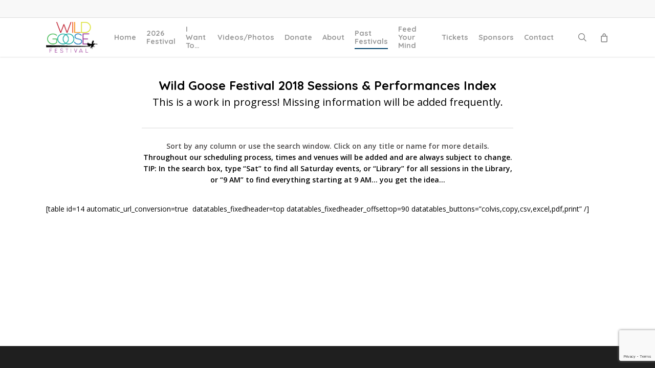

--- FILE ---
content_type: text/html; charset=UTF-8
request_url: https://wildgoosefestival.org/2018-sessions-table/?v=2e5df5aa3470
body_size: 31351
content:
<!doctype html>
<html lang="en-US" class="no-js">
<head>
	<meta charset="UTF-8">
	<meta name="viewport" content="width=device-width, initial-scale=1, maximum-scale=1, user-scalable=0" /><style id="jetpack-boost-critical-css">@media all{ul{box-sizing:border-box}.screen-reader-text{border:0;clip:rect(1px,1px,1px,1px);clip-path:inset(50%);height:1px;margin:-1px;overflow:hidden;padding:0;position:absolute;width:1px;word-wrap:normal!important}html :where(img[class*=wp-image-]){height:auto;max-width:100%}.screen-reader-text{clip:rect(1px,1px,1px,1px);height:1px;overflow:hidden;position:absolute!important;width:1px;word-wrap:normal!important}.col{position:relative;display:block;width:100%}html body .vc_row-fluid>.span_12{display:flex;display:-ms-flexbox;-ms-flex-wrap:wrap;flex-wrap:wrap;float:none}@media (min-width:691px){.col{margin-right:2%}}.col:last-child{margin-right:0}.col.col_last{margin-right:0}html body .vc_row-fluid>.span_12>.wpb_column{float:none;margin-right:0}html body .vc_row-fluid>.span_12>.wpb_column:not([class*=offset-]){margin-left:0}.vc_row-fluid>.span_12{width:auto}.vc_row-fluid>.span_12{margin-left:-1%;margin-right:-1%}.vc_row-fluid>.span_12 .wpb_column{padding-left:1%;padding-right:1%}.wpb_column[data-border-radius*=px]>.vc_column-inner>.column-bg-overlay-wrap{overflow:hidden}.vc_row-fluid .wpb_column{box-shadow:none}.wpb_column[data-shadow=medium_depth]>.vc_column-inner>.column-bg-overlay-wrap{box-shadow:0 30px 60px rgb(0 0 0/.15)}@media (min-width:690px){.vc_col-sm-12{width:100%}.vc_col-sm-8{width:66.66666667%}.vc_col-sm-6{width:50%}.vc_col-sm-4{width:33.33333333%}.vc_col-sm-3{width:25%}.vc_col-sm-2{width:16.66666667%}}@media only screen and (max-width:690px){[class*=vc_col-]:not([class*=vc_col-xs]){width:100%}.wpb_column:not([class*=vc_col-xs]){width:100%;margin-bottom:25px}}a,b,body,details,div,em,form,h1,h2,h3,h4,h5,h6,header,html,i,img,li,nav,p,span,strong,summary,u,ul{margin:0;padding:0;border:0;font-size:100%;font:inherit;vertical-align:baseline}html{max-width:100%;overflow-y:scroll;overflow-x:hidden}body{max-width:100%;overflow:hidden;background:#fff;font-family:"Open Sans",Helvetica,sans-serif;color:#676767;position:relative}ul{list-style:none}details,header,nav{display:block}*{-webkit-box-sizing:border-box;-moz-box-sizing:border-box;box-sizing:border-box}.container{margin:0 auto;position:relative;max-width:880px}.row{position:relative}.main-content>.row,header .row{margin-left:0;margin-right:0}.col:after,.row:after{content:"";display:block;height:0;clear:both;visibility:hidden}.row{padding-bottom:24px}@media (min-width:691px){.span_3{width:23.5%}.span_5{width:40.5%}.span_7{width:57.5%}.span_9{width:74.5%}.span_12{width:100%}}body{font-size:14px;-webkit-font-smoothing:antialiased;font-family:"Open Sans",Helvetica,sans-serif;font-weight:400;line-height:26px}body:not(.nectar-no-flex-height){display:flex;flex-direction:column;min-height:100vh}body:not(.nectar-no-flex-height) #ajax-content-wrap{display:flex;flex-direction:column;flex-grow:1}body:not(.nectar-no-flex-height) .container-wrap{flex-grow:1}p{-webkit-font-smoothing:antialiased}.nectar-skip-to-content:not(:focus),.screen-reader-text{border:0;clip:rect(1px,1px,1px,1px);clip-path:inset(50%);height:1px;margin:-1px;overflow:hidden;padding:0;position:absolute!important;width:1px;word-wrap:normal!important}@media only screen and (min-width:1000px){.nectar-mobile-only{display:none}}@media only screen and (max-width:999px){.nectar-mobile-only.mobile-header{display:inline-block}}.nectar-mobile-only.mobile-header .inner{display:flex}#header-outer .screen-reader-text{height:1px}.alignleft{float:left;margin-right:15px}.col.center{text-align:center}em{font-style:italic}.container-wrap{background-color:#f8f8f8;position:relative;z-index:10;margin-top:0;padding-top:40px;padding-bottom:40px}a{color:#3555ff;text-decoration:none}h1{font-size:54px;line-height:62px;margin-bottom:7px}h2{font-size:34px;line-height:44px;margin-bottom:7px}h3{font-size:22px;line-height:34px;margin-bottom:7px}h4{font-size:18px;line-height:32px;margin-bottom:7px}h5{font-size:16px;line-height:26px;margin-bottom:7px}h6{font-size:14px;line-height:24px;margin-bottom:7px}h1,h2,h3,h4,h5,h6{color:#444;letter-spacing:0;-webkit-font-smoothing:antialiased;font-weight:600}b,strong{font-weight:600}p{padding-bottom:27px}.row .col p:last-child{padding-bottom:0}.container .row:last-child{padding-bottom:0}.wpb_wrapper>div{margin-bottom:24px}.row .wpb_wrapper>.img-with-aniamtion-wrap:last-child .hover-wrap,.row .wpb_wrapper>.img-with-aniamtion-wrap:last-child img,.wpb_wrapper>div:last-child{margin-bottom:0}ul{margin-left:30px;margin-bottom:30px}li ul{margin-bottom:0}ul li{list-style:disc;list-style-position:outside}#footer-outer ul,#header-outer nav>ul,#slide-out-widget-area ul{margin:0}#header-outer ul li,#slide-out-widget-area ul li{list-style:none}.main-content img{max-width:100%;height:auto}.light h2{color:#fff}.row .col h3,.row .col h4{margin-bottom:8px}.vc_separator.vc_separator_align_center h4{margin-bottom:0}.row .col img{margin-bottom:15px;max-width:100%;height:auto}.wpb_text_column>.wpb_wrapper>:last-child{margin-bottom:0}#ajax-loading-screen .loading-icon{background-repeat:no-repeat;background-position:center center;display:block;position:absolute;opacity:0;top:0;left:0;width:100%;height:100%}.container-wrap .row>.wpb_row:last-child{margin-bottom:0}.wpb_content_element,.wpb_row{margin-bottom:35px}#header-space{height:90px;background-color:#fff}#header-outer{width:100%;top:0;left:0;position:fixed;padding:28px 0 0 0;background-color:#fff;z-index:9999;overflow:visible}#top #logo{width:auto;max-width:none;line-height:22px;font-size:22px;letter-spacing:-1px;color:#444;font-weight:600;align-self:center}#top #logo img{text-indent:-9999px;max-width:none;width:auto;margin-bottom:0;display:block}#top{position:relative;z-index:9998;width:100%}#top .container .row{padding-bottom:0}#top nav>ul{overflow:visible;min-height:1px;line-height:1px}#header-outer #top nav>.buttons{right:0;height:100%;overflow:hidden}#top nav ul li{float:right}#top nav>ul>li{float:left}#top nav>ul>li>a{padding:0 10px 0 10px;display:block;color:#676767;font-size:14px;line-height:20px}#header-outer[data-lhe=animated_underline] #top nav>ul>li>a{padding-left:0;padding-right:0;margin-right:10px;margin-left:10px}#top nav ul li a,body[data-header-color=light] .mobile-header{color:#999}.sf-menu{line-height:1;float:left;margin-bottom:30px}.sf-menu ul li{font-weight:400;width:100%}.sub-menu{z-index:3}.sf-menu ul li a{margin:0}.sf-sub-indicator{display:inline-block;width:10px;position:relative;left:8px;height:10px}.sf-sub-indicator i{width:8px}body .sf-sub-indicator [class*=" icon-"]{color:#888;font-size:12px;line-height:16px;height:auto;background-color:#fff0}.sf-menu,.sf-menu *{list-style:none outside none;margin:0;padding:0;z-index:10}.sf-menu{line-height:1}.sf-menu ul{position:absolute;top:100%;left:0}.sf-menu ul li,.sf-menu ul li li{font-size:12px;width:100%}.sf-menu .menu-item a{outline:0 none}.sf-menu li{float:left;outline:0 none;line-height:0;font-size:12px;position:relative}.sf-menu a{display:block;position:relative;text-decoration:none}#header-outer .sf-menu li ul li.menu-item a{font-size:12px;line-height:13px;letter-spacing:0}.sf-menu li ul li .sf-sub-indicator{right:14px;left:auto;top:14px;display:block;position:absolute}.sf-menu li ul li a,.sf-menu li ul li li a{box-shadow:none}.sf-menu ul li a,.sf-menu ul li li a{border-radius:0;box-shadow:none;text-shadow:none}#top .span_9{position:static}#top nav>ul>li>ul>li{opacity:0}#header-outer .widget_shopping_cart{display:block!important}#top .sf-menu li ul li.menu-item a{background-color:#fff0}.sf-menu>li>ul{opacity:0;display:block;transform:translateY(-9999px);box-shadow:0 6px 28px rgb(0 0 0/.08)}.sf-menu>li ul{padding:20px;width:20em}.sf-menu>li ul a{padding:6px 6px}.sf-menu li ul li .sf-sub-indicator{top:6px;right:6px}body[data-header-color=light]:not([data-header-format=left-header]) #header-outer:not(.transparent) .sf-menu>li ul{border-top:1px solid #e9e9e9}body:not([data-header-format=left-header]) #top .sf-menu li ul{background-color:#fff}#header-outer .sf-menu li ul li.menu-item a{color:#999}.sf-menu li li ul{display:block;visibility:visible;top:0!important;z-index:auto;left:20em;margin-left:-20px;margin-top:-20px;box-shadow:0 19px 35px rgb(0 0 0/.11);opacity:0;-webkit-transform:translate3d(25px,0,0);transform:translate3d(25px,0,0)}body[data-header-color=light] #header-outer:not(.transparent) .sf-menu>li:not(.megamenu) li ul{margin-top:-21px}body[data-header-color=light] .sf-menu>li:not(.megamenu) li ul{margin-top:-20px}.sf-menu ul li a{border-bottom:0}@media only screen and (min-width:1000px){#header-outer:not([data-format=left-header]){padding-top:0}#header-outer:not([data-format=left-header]) #top>.container>.row,#header-outer:not([data-format=left-header]) #top>.container>.row nav,#header-outer:not([data-format=left-header]) #top>.container>.row nav>ul,#header-outer:not([data-format=left-header]) #top>.container>.row nav>ul>li{display:-webkit-flex;display:-ms-flexbox;display:flex}#header-outer:not([data-format=left-header]) #top .span_3,#header-outer:not([data-format=left-header]) #top .span_9{display:-webkit-flex;display:-ms-flexbox;display:flex;float:none;width:auto}#header-outer[data-format=default] #top .span_9{margin-left:auto}#header-outer:not([data-format=left-header]) #top nav>.buttons{overflow:visible;height:auto}#header-outer:not([data-format=left-header]) #top nav>ul>li{-webkit-align-items:center;align-items:center}#header-outer:not([data-format=left-header]) #top nav>ul{float:none;display:inline-block;vertical-align:middle}}@media only screen and (max-width:999px){#top .col.span_9{text-align:right;line-height:0}#header-outer #top #mobile-cart-link i,#header-outer .mobile-search .icon-salient-search,#top .span_9>.slide-out-widget-area-toggle>div{position:relative;display:block;top:50%;font-size:18px;-webkit-transform:translateY(-50%);transform:translateY(-50%);background-color:#fff0}#top #mobile-cart-link,#top .mobile-search,#top .span_9>.slide-out-widget-area-toggle{position:relative;width:auto;padding:0 10px;top:auto;right:auto;margin-bottom:0;margin-top:0;display:inline-block;vertical-align:middle;line-height:0;height:100%;-webkit-transform:none;transform:none}body[data-slide-out-widget-area-style=slide-out-from-right] .slide_out_area_close:before{background-color:rgb(0 0 0/.06)}#header-outer[data-cart=true] #top #mobile-cart-link,#header-outer[data-cart=true] #top .span_9>.slide-out-widget-area-toggle,#top .mobile-search{padding:0 10px}#header-outer[data-cart=true] #top .row .span_9>.slide-out-widget-area-toggle,#top .span_9>.slide-out-widget-area-toggle{padding-right:0}}#top nav ul #search-btn a,#top nav ul #search-btn a span{line-height:20px;height:20px}#top nav .buttons li{line-height:12px;position:relative}#top nav ul #search-btn a{padding:0;width:24px;text-align:center;display:block;background-position:right top;background-repeat:no-repeat;box-sizing:content-box}#top nav ul #search-btn a span{top:0;background-color:#fff0}#top #mobile-cart-link,#top .mobile-search{display:none;text-align:right;z-index:10000}#top .span_9>.slide-out-widget-area-toggle{display:none;z-index:10000}#top #mobile-cart-link i,.mobile-search .icon-salient-search{background-color:#fff0;color:#a9a9a9;line-height:34px;font-size:18px;width:18px}#header-outer #mobile-cart-link .cart-wrap span{border-radius:50%;height:16px;width:16px;text-align:center;line-height:16px;font-size:10px;display:block;visibility:hidden}#header-outer #mobile-cart-link .cart-wrap{position:absolute;top:50%;margin-top:-14px;right:1px;color:#fff}#search-outer{display:none}#header-outer .row .col.span_3,#header-outer .row .col.span_9{width:auto}#header-outer .row .col.span_9{float:right}.wpb_row>.span_12{z-index:10}.wpb_row>.span_12{margin-bottom:0!important}.wpb_row>.span_12>.column_container:last-child{margin-bottom:0}.wpb_row{position:relative}.wpb_row .row-bg{position:absolute;top:0;left:0;width:100%;height:100%;background-size:cover}.wpb_row .row-bg-wrap .inner-wrap{overflow:hidden;width:100.1%;height:100.1%;position:absolute;top:0;left:0}.wpb_row .row-bg-wrap .inner-wrap{z-index:1}.wpb_row .row-bg-wrap{width:100%;height:100%;position:absolute;top:0;left:0}.column-image-bg-wrap[data-bg-animation*=zoom]{overflow:hidden}.column-image-bg-wrap[data-bg-animation=zoom-out-reveal]{transform:scale(.7);overflow:hidden;opacity:0}.wpb_column .column-bg-overlay-wrap[data-bg-animation=zoom-out-reveal]{transform:scale(.7);opacity:0}.column-image-bg-wrap[data-bg-animation=zoom-out-reveal] .inner-wrap{transform:scale(1.75)}.wpb_row .row-bg-wrap .inner-wrap{height:100%;width:100%}.vc_column_container>.vc_column-inner{position:relative}.col{position:relative;float:left}.column-image-bg-wrap .column-image-bg[data-nectar-img-src]{opacity:0}.col.centered-text,.wpb_column.centered-text{text-align:center}.col.center img{margin-left:auto;margin-right:auto}.wpb_column{background-position:center}.wpb_column .column-bg-overlay,.wpb_column .column-bg-overlay-wrap{position:absolute;z-index:-1;height:100%;width:100%;top:0;left:0;content:" ";display:block;opacity:0}.vc_column-inner .column-overlay-layer{position:absolute;z-index:0;height:100%;width:100%;top:0;left:0;content:" ";display:block}.wpb_column .column-bg-overlay-wrap{opacity:1}body .wpb_text_column{margin-bottom:0}body .wpb_text_column h2:last-child,body .wpb_text_column h3:last-child{margin-bottom:10px}.nectar-button{border-radius:5px;box-shadow:0-3px rgb(0 0 0/.1) inset;color:#fff;font-weight:600;font-size:12px;padding:13px 18px;position:relative;top:0;margin-bottom:10px;opacity:1;line-height:20px;background-color:#000;display:inline-block}.nectar-button.n-sc-button{color:#fff}.nectar-button.large{font-size:14px;padding:15px 22px;box-shadow:0-3px rgb(0 0 0/.1) inset}.nectar-button span{left:0;display:inline-block;transform:translateX(0);position:relative}.wpb_wrapper>.divider-wrap{margin-bottom:0}.divider{height:20px}i[class*=fa-]{display:inline-block;word-spacing:1px;position:relative;text-align:center;top:-2px;vertical-align:middle;max-width:100%}i[class^=icon-]{display:inline-block;text-align:center;vertical-align:middle}body [class^=icon-].icon-default-style{line-height:34px;height:34px;width:34px;margin-right:0;font-size:34px;color:#000;font-style:normal;background-color:#fff0}.img-with-aniamtion-wrap .hover-wrap,img.img-with-animation{opacity:0;position:relative}html:not(.js) img.img-with-animation{opacity:1}.img-with-aniamtion-wrap[data-animation=none] .hover-wrap,img.img-with-animation[data-animation=none]{opacity:1}.img-with-aniamtion-wrap,body .wpb_wrapper>.img-with-aniamtion-wrap{line-height:0;margin-bottom:0}.img-with-aniamtion-wrap>.inner{height:100%}.center img.img-with-animation{margin:0 auto;display:block}.img-with-aniamtion-wrap .hover-wrap{overflow:hidden}.img-with-aniamtion-wrap .hover-wrap:not([data-hover-animation]){overflow:visible}.img-with-aniamtion-wrap .hover-wrap .hover-wrap-inner img.img-with-animation{opacity:1;-webkit-transform:none;transform:none;padding-right:0;padding-left:0;padding-bottom:0;margin-bottom:0}img.img-with-animation.nectar-lazy{display:block;min-height:1px;min-width:1px}.img-with-aniamtion-wrap .hover-wrap .hover-wrap-inner img.img-with-animation.nectar-lazy,.img-with-aniamtion-wrap img.img-with-animation.nectar-lazy{opacity:0}.img-with-aniamtion-wrap .hover-wrap{margin-bottom:15px}.img-with-aniamtion-wrap[data-shadow] .hover-wrap .img-with-animation{box-shadow:none}.img-with-aniamtion-wrap[data-max-width="75%"]:not(.right) img{backface-visibility:hidden}.img-with-aniamtion-wrap[data-max-width="75%"].center,.img-with-aniamtion-wrap[data-max-width=custom].center{text-align:center}.img-with-aniamtion-wrap[data-max-width="75%"] .inner{max-width:75%;width:auto}.wpb_column[data-bg-cover=true]{background-size:cover;background-position:center}#slide-out-widget-area{display:none}.ascend #slide-out-widget-area[class*=slide-out-from-right]{display:block}#slide-out-widget-area.slide-out-from-right{position:fixed;transform:translate(301px,0);-webkit-transform:translate(301px,0);top:0;right:0;width:300px;height:100%;z-index:10000;padding:33px;overflow:hidden}#slide-out-widget-area-bg{-webkit-backface-visibility:hidden;background-color:rgb(0 0 0/.8);position:fixed;height:1px;width:1px;opacity:0;left:0;top:0;z-index:9996}body .lines-button{line-height:0;font-size:0}.lines-button{top:9px;position:relative;display:block}.lines{display:block;width:1.4rem;height:3px;background-color:#ecf0f1;position:relative}.lines:after,.lines:before{display:block;width:1.4rem;height:3px;background:#ecf0f1;position:absolute;left:0;content:"";transform-origin:.142rem center}.lines:before{top:6px}.lines:after{top:-6px}@media only screen and (min-width:1000px){.slide-out-widget-area-toggle a{transform:translateZ(0)}}.slide-out-widget-area-toggle .lines-button:after{background-color:rgb(0 0 0/.4);display:inline-block;width:1.4rem;height:2px;position:absolute;left:0;top:0;content:"";transform:scale(1,1)}.slide-out-widget-area-toggle.mobile-icon .lines-button.x2 .lines:after,.slide-out-widget-area-toggle.mobile-icon .lines-button.x2 .lines:before,.slide-out-widget-area-toggle.mobile-icon .lines-button:after{background-color:#999}body #header-outer .lines-button{top:9px}.slide-out-widget-area-toggle.mobile-icon .lines-button:after{top:0!important}.slide-out-widget-area-toggle.mobile-icon .lines{background-color:#fff0}.slide-out-widget-area-toggle.mobile-icon .lines-button:after,.slide-out-widget-area-toggle.mobile-icon .lines:after,.slide-out-widget-area-toggle.mobile-icon .lines:before{height:2px!important;width:22px!important}.slide-out-widget-area-toggle a>span{transform-origin:center;display:block;height:21px}.slide-out-widget-area-toggle.mobile-icon a>span{height:20px}input[type=text]{padding:10px;width:100%;font-size:14px;font-family:inherit;line-height:24px;color:#555;background-color:#f1f1f1;border:none}.wpb_row .column-image-bg-wrap,.wpb_row .column-image-bg-wrap .column-image-bg,.wpb_row .column-image-bg-wrap .inner-wrap{overflow:hidden;width:100%;height:100%;position:absolute;z-index:1;top:0;left:0}.column-bg-overlay-wrap .column-bg-overlay,:root .column-image-bg-wrap .column-image-bg{transform:translateZ(0)}.wpb_column[data-bg-cover=true] .column-image-bg{background-size:cover;background-position:center}body .wpb_row .column-image-bg-wrap{z-index:-1;overflow:hidden}@font-face{font-family:icomoon;font-weight:400;font-display:block;font-style:normal}.fa.fa-angle-right,.fa.fa-angle-up,.icon-salient-cart,.icon-salient-search,.icon-salient-x{font-family:icomoon!important;speak:none;font-style:normal;font-weight:400;font-variant:normal;text-transform:none;line-height:1;-webkit-font-smoothing:antialiased}.icon-salient-x:before{content:""}.icon-salient-cart:before{content:""}body .fa.fa-angle-up:before{content:""}body .fa.fa-angle-right:before{content:""}body .lines,body .lines:after,body .lines:before{height:2px}.icon-salient-search:before{content:""}body .icon-salient-x:before{content:""}body .icon-salient-cart:before,body.ascend .icon-salient-cart:before{content:""}#header-outer .cart-menu .cart-icon-wrap .icon-salient-cart,#top nav ul #search-btn a span{font-size:18px;color:rgb(0 0 0/.48)}#header-secondary-outer .container{position:static}#header-secondary-outer,#header-secondary-outer>.container,#header-secondary-outer>.container>nav{min-height:34px}#header-secondary-outer{position:relative;top:0;left:0;width:100%;z-index:10000;background-color:#f8f8f8;border-bottom:1px solid #ddd}#header-secondary-outer nav{position:relative}@media only screen and (max-width:999px){#header-secondary-outer{top:-13px}}@media only screen and (max-width:999px){body[data-header-format] #header-secondary-outer{height:auto}}.vc_separator{display:-webkit-box;display:-webkit-flex;display:-ms-flexbox;display:flex;-webkit-box-orient:horizontal;-webkit-box-direction:normal;-webkit-flex-direction:row;-ms-flex-direction:row;flex-direction:row;-webkit-flex-wrap:nowrap;-ms-flex-wrap:nowrap;flex-wrap:nowrap;-webkit-box-align:center;-webkit-align-items:center;-ms-flex-align:center;align-items:center}.vc_separator h4{line-height:1em;font-size:100%;margin:0;word-wrap:break-word;-webkit-box-flex:0;-webkit-flex:0 1 auto;-ms-flex:0 1 auto;flex:0 1 auto}.vc_separator .vc_sep_holder{height:1px;position:relative;-webkit-box-flex:1;-webkit-flex:1 1 auto;-ms-flex:1 1 auto;flex:1 1 auto;min-width:10%}.vc_separator .vc_sep_holder .vc_sep_line{height:1px;border-top:1px solid #ebebeb;display:block;position:relative;top:1px;width:100%}.vc_separator.vc_separator_align_center h4{padding:0 .8em}.vc_separator.vc_sep_border_width_3 .vc_sep_holder .vc_sep_line{border-top-width:3px}.vc_separator.vc_sep_color_grey .vc_sep_line{border-color:#ebebeb}.vc_separator.vc_sep_color_purple .vc_sep_line{border-color:#b97ebb}.vc_sep_pos_align_center{margin-left:auto;margin-right:auto}:root{--mobile-container-width:88%}@media only screen and (min-width:1300px){.container{max-width:1100px}}@media only screen and (min-width:1000px) and (max-width:1300px){#top nav>ul>li>a{padding-left:8px}.sf-sub-indicator{left:6px}}@media only screen and (min-width:691px) and (max-width:999px){.span_12,.span_3,.span_5,.span_7,.span_9{width:100%;margin-left:0}.col,body .vc_row-fluid .wpb_column{margin-bottom:25px}#header-outer .col{margin-bottom:0;margin-right:0}.wpb_column{width:100%}}@media only screen and (max-width:690px){body:not([data-hhun="1"]) #header-outer[data-using-secondary="1"]:not(.hidden-secondary){transform:none!important}.col{margin-bottom:25px}#header-outer .col{margin-bottom:0}#ajax-content-wrap h3 .nectar-button,#ajax-content-wrap h4 .nectar-button{display:block}}@media only screen and (min-width:1px) and (max-width:999px){.container{max-width:var(--mobile-container-width)}#to-top:not(.mobile-enabled){display:none}body[data-ajax-transitions=true] #ajax-loading-screen[data-method=standard][data-disable-mobile="1"]{display:none}.img-with-aniamtion-wrap .inner{margin:0!important}body .img-with-aniamtion-wrap img{max-width:100%}.img-with-aniamtion-wrap[data-max-width="75%"] .inner{max-width:75%}#header-outer #top #logo img{margin-top:0!important}#header-outer[data-has-menu=true] #top .span_3,#header-outer[data-has-menu=true][data-mobile-fixed="1"] #top .span_3{text-align:left}#header-outer[data-mobile-fixed="1"]{position:fixed!important}.container-wrap{z-index:11}#header-outer[data-permanent-transparent=false] #logo .dark-version,body #top #logo img{height:24px;margin-top:-3px;top:3px;position:relative}#header-outer #top #logo img{top:0}#header-outer[data-permanent-transparent=false] #logo .dark-version{position:absolute}.ascend #header-outer:not([data-transparent-header=true]) #top #logo img.stnd{position:relative}body:not(.material) #header-outer[data-mobile-fixed="1"] #logo .dark-version{top:6px}body #header-outer{margin-bottom:0;padding:12px 0}body #header-outer{position:relative}#slide-out-widget-area{top:0!important}#header-outer #logo{top:0;left:0}#header-space{display:none}#header-space[data-header-mobile-fixed="1"]{display:block}#top #mobile-cart-link,#top .mobile-search,#top .span_9>.slide-out-widget-area-toggle{display:inline-block}#top .col.span_3{left:0;top:0;z-index:100;width:100%}#top .col.span_3{position:relative}#header-outer #top .col.span_3{line-height:0}#header-outer #top .col.span_3 #logo{vertical-align:middle}#top .col.span_9{margin-left:0;margin-bottom:0;width:100%!important;float:none;z-index:100;position:static;display:flex;align-items:center}#top .col.span_9{min-height:0;width:auto!important;position:absolute!important;right:0;top:0;z-index:2000;height:100%}body[data-slide-out-widget-area=true] #top #logo{-webkit-transform:none!important;transform:none!important}body[data-slide-out-widget-area=true] #top .span_3{text-align:center}#header-outer .slide-out-widget-area-toggle .lines,#header-outer .slide-out-widget-area-toggle .lines-button,#header-outer .slide-out-widget-area-toggle .lines:after,#header-outer .slide-out-widget-area-toggle .lines:before{width:22px}#header-outer .slide-out-widget-area-toggle.mobile-icon .lines:after{top:-6px}body #header-outer .slide-out-widget-area-toggle.mobile-icon .lines:before{top:6px}#header-outer[data-mobile-fixed="1"] #top #logo,body[data-slide-out-widget-area=true] #top #logo{display:inline-block}body[data-slide-out-widget-area=true] #top .col.span_3{width:100%}body #slide-out-widget-area:not(.slide-out-from-right-hover) .slide_out_area_close{display:block}#header-outer #top nav>ul{width:auto;padding:15px 0 25px 0;margin:0 auto 0 auto;z-index:100000;position:relative}#header-outer #top nav>ul>li>ul>li{opacity:1;transform:none}#top nav>ul li{display:block;width:auto;margin-left:0}#top nav>ul ul{position:relative;width:auto;top:0;left:0;padding:0;opacity:1;visibility:visible;box-shadow:0 0 0#fff;background-color:#fff0;float:none}#top nav>ul ul li{padding-left:20px}a>.sf-sub-indicator{right:0;position:absolute;padding:16px;left:auto;top:0;height:auto;width:auto}#header-outer #top nav{display:none!important}.main-content>div{padding-bottom:0}body[data-header-format] #header-secondary-outer{position:relative!important}#header-outer:not([data-permanent-transparent="1"]),#top{height:auto!important}body #header-outer[data-using-secondary="1"]{top:0}h3 .nectar-button,h4 .nectar-button{display:inline-block;margin-top:20px}}@media screen and (max-width:782px){body{position:static}}@media only screen and (min-width:481px) and (max-width:1025px) and (orientation:landscape){#to-top{display:none}}#header-outer .cart-outer .cart-notification{top:100%}#header-outer .widget_shopping_cart{opacity:0}#header-outer .cart-notification,#header-outer .widget_shopping_cart_content{background-color:#fff}#header-outer .cart-notification,#header-outer .widget_shopping_cart{box-shadow:0 6px 28px rgb(0 0 0/.08)}#header-outer .cart-notification{color:#999}#header-outer .cart-menu .cart-icon-wrap i{line-height:18px}#header-outer:not([data-format=left-header]) .cart-menu .cart-icon-wrap{width:auto;height:20px}@media only screen and (min-width:1px) and (max-width:999px){.cart-outer{display:none}}body[data-smooth-scrolling="0"] #header-outer .cart-menu{padding-right:0}body[data-smooth-scrolling="0"] #header-outer .widget_shopping_cart{right:0}#header-outer .cart-menu-wrap{top:0;height:100%}html:not(.js) #header-outer .cart-menu-wrap{visibility:visible}#header-outer .cart-menu{z-index:10000;right:0;top:0}#header-outer .cart-menu .cart-icon-wrap{margin-left:0;height:24px;line-height:18px;position:relative}#header-outer .cart-menu .cart-icon-wrap i{background-color:#fff0;border-radius:0;line-height:18px;height:21px;position:absolute;top:2px;left:0;width:22px;color:rgb(0 0 0/.4)}#header-outer .cart-menu .cart-contents{padding-left:0;position:relative}#header-outer .cart-notification,#header-outer .widget_shopping_cart{display:none;position:absolute;right:16px;z-index:100000}body[data-smooth-scrolling="0"] #header-outer .cart-notification,body[data-smooth-scrolling="0"] #header-outer .widget_shopping_cart{right:0}.cart-outer .cart-notification{width:240px;display:none;margin-top:0;line-height:20px}#header-outer .cart-outer .cart-notification{padding:20px;font-size:12px}#header-outer .cart-notification .item-name:before{content:"\""}#header-outer .cart-notification .item-name:after{content:"\""}#header-outer a.cart-contents .cart-wrap span{border-radius:99px;color:#fff;display:inline-block;font-size:11px;font-weight:400;line-height:17px;right:7px;margin-left:4px;text-align:center;width:17px;height:17px}#header-outer .cart-wrap{position:relative;right:-7px;top:-7px;font-size:12px;margin-right:0;z-index:10;float:right}body.ascend #header-outer[data-full-width=false] #top nav>.buttons{margin-left:15px}body.ascend #header-outer[data-has-menu=true] .lines-button{top:10px}body.ascend #header-outer .cart-contents .cart-wrap span{width:17px;line-height:17px;font-size:10px;font-family:"Open Sans",sans-serif;font-weight:600}.ascend #header-outer[data-full-width=false] #top nav ul #search-btn>div,.ascend #header-outer[data-full-width=false] #top nav ul .nectar-woo-cart>div{padding-left:19px}.ascend .container-wrap{background-color:#f6f6f6}.ascend #footer-outer #copyright{border-top:1px solid rgb(255 255 255/.1);background-color:#fff0}.ascend #footer-outer[data-using-widget-area=false] #copyright{border:none}.ascend #to-top,.ascend .nectar-button{border-radius:0;box-shadow:none}.ascend #header-outer .cart-menu .cart-icon-wrap .icon-salient-cart{left:0}.ascend .icon-salient-cart:before{content:""}.ascend #header-outer a.cart-contents .cart-wrap span:before{display:none}body.ascend #header-outer[data-full-width=false] #mobile-cart-link .cart-wrap{margin-right:0}body:not([data-header-format=left-header]).ascend #header-outer .cart-menu .cart-contents{display:block}.ascend #header-outer .cart-wrap{top:-7px}.ascend #header-outer .cart-menu-wrap{right:0}#header-outer .cart-wrap{font-size:11px}@media only screen and (max-width:999px) and (min-width:691px){body.ascend #slide-out-widget-area .inner .off-canvas-menu-container.mobile-only .menu.secondary-header-items{display:none}}@media only screen and (max-width:690px){body.ascend #header-secondary-outer{display:none}}.ascend #header-outer a.cart-contents .cart-wrap span{border-radius:99px;font:bold 11px/16px Arial;padding:0 1px;visibility:hidden}body.ascend #header-outer .nectar-woo-cart .cart-contents{background-color:#fff0}#header-outer .nectar-woo-cart .cart-menu-wrap,.ascend #header-outer .cart-menu .cart-contents{position:static}body.ascend #top #mobile-cart-link i{line-height:20px;height:20px;top:0}#slide-out-widget-area.slide-out-from-right .off-canvas-menu-container li{margin-top:3px;margin-bottom:3px}.vc_column-inner::after,.vc_row:after{clear:both}.container:after,.container:before,.row:after,.row:before,.vc_row:after,.vc_row:before{content:" ";display:table}.container:after,.row:after,.vc_row:after{clear:both}.vc_row:after,.vc_row:before{content:" ";display:table}.vc_row-fluid::after,.vc_row-fluid::before{content:"";display:table}.vc_row-fluid::after{clear:both}.wpb_text_column p:last-child,.wpb_text_column:last-child{margin-bottom:0}.wpb_content_element{margin-bottom:35px}.vc_sep_width_100{width:100%}body [class^=icon-].icon-default-style,body a{color:#01426a}#slide-out-widget-area,[class*=" icon-"]{background-color:#01426a}#header-outer #mobile-cart-link .cart-wrap span,#header-outer a.cart-contents .cart-wrap span,.nectar-button[data-color-override=false].regular-button{background-color:#01426a!important}#header-outer:not([data-format=left-header]) #top nav>ul>li:not(.megamenu) ul .current-menu-ancestor>a,#header-outer:not([data-format=left-header]) #top nav>ul>li:not(.megamenu) ul .current-menu-item>a{background-color:#01426a!important}#header-outer[data-lhe=animated_underline] #top nav>ul>li>a .menu-title-text:after{border-color:#01426a}#header-outer a.cart-contents span:before{border-color:#fff0 #01426a!important}.ascend .container-wrap,.container-wrap,body{background-color:#fff}body,body h1,body h2,body h3,body h4,body h5,body h6{color:#000}#footer-outer{background-color:#313233!important}#footer-outer{color:#ccc!important}.ascend #footer-outer #copyright,body #footer-outer #copyright{border:none;background-color:#1f1f1f}body #footer-outer #copyright p{color:#777}body #slide-out-widget-area-bg{background-color:rgb(0 0 0/.8)}@media only screen and (min-width:1000px){#header-outer #logo{margin-top:8px;margin-bottom:8px;position:relative}}#header-outer #logo img{height:60px}#header-outer[data-lhe=animated_underline] #top nav>ul>li>a{margin-left:10px;margin-right:10px}#top nav>ul>li>ul>li{-webkit-transform:translate3d(0,13px,0);transform:translate3d(0,13px,0)}#header-outer:not([data-format=left-header]) #top nav>ul>li:not(.megamenu) ul .current-menu-ancestor>a,#header-outer:not([data-format=left-header]) #top nav>ul>li:not(.megamenu) ul .current-menu-ancestor>a .sf-sub-indicator i,#header-outer:not([data-format=left-header]) #top nav>ul>li:not(.megamenu) ul .current-menu-item>a{color:#fff}#header-space{height:110px}@media only screen and (max-width:999px){#header-space{height:48px}}@media only screen and (max-width:999px){#header-outer[data-permanent-transparent=false] #logo .dark-version,body #top #logo img{height:24px!important}}body #header-outer{background-color:#fff}@media only screen and (max-width:999px){#search-outer #search #close a:before{height:28px;width:28px;margin:-14px 0 0-14px}#search-outer #search #close a span{font-size:16px;height:16px;line-height:16px}.ascend #search-outer #search #close a span{top:0}.ascend #search-outer #search #close a{height:20px}#search-outer #search #close a{height:14px}#search-outer #search #close{top:0;right:-5px}#search-outer #search #close a{right:8px;top:9px}}#search-outer{top:0;left:0;width:100%;height:100%;position:absolute;z-index:10000;overflow:visible;display:none;background-color:#fff}#search-box{position:relative}#search-outer .container{overflow:visible;width:100%}#search-outer #search input[type=text]{width:100%;color:#888;font-size:43px;line-height:43px;position:relative;padding:0;background-color:#fff0;border:0;box-shadow:none;font-family:"Open Sans";font-weight:700;text-transform:uppercase;letter-spacing:1px}#search-outer>#search form{width:92%;float:left}#search-outer #search #close{list-style:none}#search-outer #search #close a{position:absolute;right:0;top:24px;display:block;width:24px;height:17px;line-height:22px;z-index:10}#search-outer #search #close a span:not(.close-line){color:#a0a0a0;font-size:18px;height:20px;line-height:19px;background-color:#fff0}body #search-outer #search #close a span{font-size:20px}.ascend #search-outer{background-color:rgb(255 255 255/.97);height:100vh;position:fixed;-webkit-transform:scale(1,0);transform:scale(1,0);padding:0;z-index:10100;top:0}#search-box{top:50%;left:0;width:100%;-webkit-transform:translateY(-50%);transform:translateY(-50%);position:absolute}body.ascend #search-outer .container{height:auto!important;float:none;width:100%;padding:0 40px;position:static}body.ascend #search-outer #search input[type=text]{color:#000;height:auto;font-size:80px;text-align:center}body.ascend #search-outer>#search form{width:100%;float:none}#search-outer>#search form{opacity:0;position:relative}#search-outer #search #close{position:absolute;top:30px;right:30px}.ascend #search-outer #search #close a span:not(.close-line){font-size:22px}body.ascend #search-outer #search #close a{right:0;top:0}body.ascend #search-outer #search #close a span{color:#000}@media only screen and (max-width:999px){#search-box{-webkit-transform:none;transform:none;top:20%}body.ascend #search-outer #search input[type=text]{font-size:40px}}@media only screen and (max-width:690px){body.ascend #search-outer #search input[type=text]{font-size:28px}}@media only screen and (min-width:1000px){body.ascend #search-outer #search #search-box input[type=text]{font-size:48px;line-height:1}}#header-outer[data-box-shadow=small]{box-shadow:0 0 3px 0 rgb(0 0 0/.22)}#header-outer[data-lhe=animated_underline] li>a .menu-title-text{position:relative}#header-outer[data-lhe=animated_underline] nav>ul>li:not([class*=button_])>a .menu-title-text:after{position:absolute;display:block;bottom:-6px;left:0;width:100%;-ms-transform:scaleX(0);-webkit-transform:scaleX(0);transform:scaleX(0);border-top:2px solid #000;content:"";padding-bottom:inherit}#header-outer[data-lhe=animated_underline] .sf-menu .current-menu-ancestor>a .menu-title-text:after,#header-outer[data-lhe=animated_underline] .sf-menu .current-menu-item>a .menu-title-text:after,#header-outer[data-lhe=animated_underline] .sf-menu .current_page_ancestor>a .menu-title-text:after,#header-outer[data-lhe=animated_underline] .sf-menu .current_page_item>a .menu-title-text:after,#header-outer[data-lhe=animated_underline] .sf-menu .current_page_parent>a .menu-title-text:after{backface-visibility:hidden;-webkit-transform:scaleX(1);transform:scaleX(1)}@media only screen and (min-width:1000px){.container{max-width:1425px;width:100%;margin:0 auto;padding:0 90px}#search-outer #search #close a{right:90px}}@media only screen and (min-width:1000px){.container{max-width:2000px}}html body{--wp--style--global--content-size:2000px;--wp--style--global--wide-size:2300px}#ajax-loading-screen{background-color:#fff;width:100%;height:100%;position:fixed;top:0;left:0;display:none;z-index:1000000000}body[data-ajax-transitions=true] #ajax-loading-screen[data-method=standard],body[data-ajax-transitions=true] #ajax-loading-screen[data-method=standard] .loading-icon{display:block;opacity:1}#ajax-loading-screen .material-icon{position:absolute;top:50%;left:50%;transform:translateX(-50%) translateY(-50%)}.nectar-material-spinner circle{stroke-dasharray:187;stroke-dashoffset:0;transform-origin:center}@media only screen and (min-width:1px) and (max-width:999px){.column-bg-overlay-wrap[data-bg-animation=zoom-out-reveal],.column-image-bg-wrap[data-bg-animation=zoom-out-reveal],.column-image-bg-wrap[data-bg-animation=zoom-out-reveal] .inner-wrap{transform:none!important;-webkit-transform:none!important}.column-bg-overlay-wrap[data-bg-animation=zoom-out-reveal],.column-image-bg-wrap[data-bg-animation=zoom-out-reveal],.img-with-aniamtion-wrap .hover-wrap,.nectar-split-heading[data-animation-type=line-reveal-by-space]:not(.markup-generated),img.img-with-animation{opacity:1!important}}@media only screen and (min-width:481px) and (max-width:1025px) and (orientation:landscape){.img-with-animation{opacity:1!important}}#footer-outer #copyright{padding:20px 0;font-size:12px;background-color:#1c1c1c;color:#777}#footer-outer #copyright .container div:last-child{margin-bottom:0}#footer-outer #copyright p{line-height:22px;margin-top:3px}#footer-outer #copyright .col ul{float:right}@media only screen and (min-width:691px) and (max-width:999px){#footer-outer #copyright .col{width:49%;margin-bottom:0}}@media only screen and (max-width:690px){body #footer-outer #copyright .col ul{float:left}}#to-top{display:block;position:fixed;text-align:center;line-height:12px;right:17px;bottom:0;transform:translateY(105%);color:#fff;border-radius:2px;-webkit-border-radius:2px;z-index:9994;height:29px;width:29px;background-color:rgb(0 0 0/.25);background-repeat:no-repeat;background-position:center}#to-top i{line-height:29px;width:29px;height:29px;font-size:14px;top:0;left:0;text-align:center;position:relative;z-index:10;background-color:#fff0}body{font-family:Open Sans;font-size:14.5px;line-height:22px;font-weight:400}b,strong{font-family:Open Sans;font-weight:600}@media only screen and (max-width:1300px) and (min-width:1000px){body{font-size:14px;line-height:22px}}@media only screen and (max-width:999px) and (min-width:691px){body{font-size:14px;line-height:22px}}@media only screen and (max-width:690px){body{font-size:14px;line-height:22px}}#top nav>ul>li>a{font-family:Quicksand;font-size:14.5px;line-height:16px;font-weight:700}#top .sf-menu li ul li.menu-item a{font-family:Quicksand;font-size:14px;line-height:14px;font-weight:700}body h1{font-family:Open Sans;font-size:24px;line-height:28px;font-weight:700}@media only screen and (max-width:1300px) and (min-width:1000px){body h1{font-size:18px;line-height:21px}}@media only screen and (max-width:999px) and (min-width:691px){body h1{font-size:16.8px;line-height:19.6px}}@media only screen and (max-width:690px){body h1{font-size:15.6px;line-height:18.2px}}body h2{font-family:Open Sans;font-size:20px;line-height:24px;font-weight:600}@media only screen and (max-width:1300px) and (min-width:1000px){body h2{font-size:17px;line-height:20.4px}}@media only screen and (max-width:999px) and (min-width:691px){.col h2,body h2{font-size:16px;line-height:19.2px}}@media only screen and (max-width:690px){.col h2,body h2{font-size:15px;line-height:18px}}.row .col h3,body h3{font-family:Open Sans Condensed;font-size:18px;line-height:20px;font-weight:700}@media only screen and (max-width:1300px) and (min-width:1000px){.row .col h3,body h3{font-size:15.3px;line-height:17px}}@media only screen and (max-width:999px) and (min-width:691px){.row .col h3,body h3{font-size:14.4px;line-height:16px}}@media only screen and (max-width:690px){.row .col h3,body h3{font-size:14.4px;line-height:16px}}.row .col h4,body h4{font-family:Quicksand;font-size:18px;line-height:18px;font-weight:700}@media only screen and (max-width:1300px) and (min-width:1000px){.row .col h4,body h4{font-size:18px;line-height:18px}}@media only screen and (max-width:999px) and (min-width:691px){.row .col h4,body h4{font-size:18px;line-height:18px}}@media only screen and (max-width:690px){.row .col h4,body h4{font-size:16.2px;line-height:16.2px}}.row .col h5,body h5{font-family:Quicksand;font-size:24px;line-height:24px;font-weight:700}@media only screen and (max-width:1300px) and (min-width:1000px){.row .col h5,body h5{font-size:24px;line-height:24px}}@media only screen and (max-width:999px) and (min-width:691px){.row .col h5,body h5{font-size:24px;line-height:24px}}@media only screen and (max-width:690px){.row .col h5,body h5{font-size:24px;line-height:24px}}.row .col h6,body h6{font-family:Open Sans;font-size:30px;line-height:36px;font-weight:600}@media only screen and (max-width:1300px) and (min-width:1000px){.row .col h6,body h6{font-size:30px;line-height:36px}}@media only screen and (max-width:999px) and (min-width:691px){.row .col h6,body h6{font-size:30px;line-height:36px}}@media only screen and (max-width:690px){.row .col h6,body h6{font-size:30px;line-height:36px}}body #slide-out-widget-area .inner-wrap>.inner .off-canvas-menu-container li>a{font-family:Quicksand;font-weight:700}}@media screen{.fa{-moz-osx-font-smoothing:grayscale;-webkit-font-smoothing:antialiased;display:inline-block;font-style:normal;font-variant:normal;text-rendering:auto;line-height:1}.fa-angle-right:before{content:""}.fa-angle-up:before{content:""}@font-face{font-family:"Font Awesome 5 Free";font-style:normal;font-weight:400;font-display:block}@font-face{font-family:"Font Awesome 5 Free";font-style:normal;font-weight:900;font-display:block}.fa{font-family:"Font Awesome 5 Free";font-weight:900}}@media all{.screen-reader-text{clip:rect(1px,1px,1px,1px);word-wrap:normal!important;border:0;clip-path:inset(50%);height:1px;margin:-1px;overflow:hidden;overflow-wrap:normal!important;padding:0;position:absolute!important;width:1px}.lines-button.x2 .lines:after,.lines-button.x2 .lines:before{transform-origin:50% 50%}#header-outer .cart-notification{padding:14px 20px}#header-outer .cart-notification .item-name{color:#fff;font-family:"Open Sans";font-weight:600}body:not([data-header-color=custom]) #header-outer .cart-notification .item-name{color:#888}.widget_shopping_cart_content:before{z-index:-10;position:absolute;top:0;left:0;width:100%;height:100%;content:"";opacity:0}#slide-out-widget-area .inner .off-canvas-menu-container li>a{font-size:20px;line-height:30px;font-family:"Open Sans";font-weight:700}#slide-out-widget-area.slide-out-from-right .inner .off-canvas-menu-container li a{opacity:.7}#slide-out-widget-area .inner .current-menu-ancestor>a,#slide-out-widget-area .inner .current-menu-item>a,#slide-out-widget-area .inner .current_page_ancestor>a,#slide-out-widget-area .inner .current_page_item>a{opacity:1}#slide-out-widget-area{overflow-y:scroll!important;overflow-x:hidden;-ms-overflow-style:none;scrollbar-width:none}#slide-out-widget-area::-webkit-scrollbar{display:none}#slide-out-widget-area .inner>div{margin-bottom:25px}#slide-out-widget-area .inner>div:first-of-type{margin-top:-7px}#slide-out-widget-area .inner-wrap>.inner{width:100%;height:100%}#slide-out-widget-area,#slide-out-widget-area a{color:#fff}body[data-full-width-header=false] #slide-out-widget-area .slide_out_area_close{position:absolute;right:22px;top:22px}body[data-full-width-header=false].ascend #slide-out-widget-area.slide-out-from-right .slide_out_area_close{z-index:100}body[data-full-width-header=false] #slide-out-widget-area .slide_out_area_close{display:block;font-family:"Open Sans";font-weight:400}body[data-full-width-header=false] #slide-out-widget-area .slide_out_area_close{backface-visibility:hidden;-webkit-backface-visibility:hidden;width:34px;height:34px;color:#ddd;font-size:18px;max-width:none;line-height:32px}body #slide-out-widget-area .slide_out_area_close .icon-default-style[class^=icon-]{-webkit-backface-visibility:hidden;font-size:18px;height:34px;left:-2px;line-height:32px;max-width:none;width:34px}body #slide-out-widget-area .slide_out_area_close .icon-default-style{color:#fff}#slide-out-widget-area .mobile-only{display:none}body #slide-out-widget-area .slide_out_area_close .icon-default-style[class^=icon-]{font-size:24px!important}@media only screen and (max-width:690px){body #slide-out-widget-area .inner .off-canvas-menu-container.mobile-only .menu.secondary-header-items{display:block}}@media only screen and (min-width:1px) and (max-width:999px){body #slide-out-widget-area .slide_out_area_close{position:absolute;right:22px;top:22px;z-index:100}#slide-out-widget-area .mobile-only{display:block}}}@media all{ul{box-sizing:border-box}.screen-reader-text{border:0;clip:rect(1px,1px,1px,1px);clip-path:inset(50%);height:1px;margin:-1px;overflow:hidden;padding:0;position:absolute;width:1px;word-wrap:normal!important}html :where(img[class*=wp-image-]){height:auto;max-width:100%}.screen-reader-text{clip:rect(1px,1px,1px,1px);height:1px;overflow:hidden;position:absolute!important;width:1px;word-wrap:normal!important}.col{position:relative;display:block;width:100%}html body .vc_row-fluid>.span_12{display:flex;display:-ms-flexbox;-ms-flex-wrap:wrap;flex-wrap:wrap;float:none}@media (min-width:691px){.col{margin-right:2%}}.col:last-child{margin-right:0}.col.col_last{margin-right:0}html body .vc_row-fluid>.span_12>.wpb_column{float:none;margin-right:0}html body .vc_row-fluid>.span_12>.wpb_column:not([class*=offset-]){margin-left:0}.vc_row-fluid>.span_12{width:auto}.vc_row-fluid>.span_12{margin-left:-1%;margin-right:-1%}.vc_row-fluid>.span_12 .wpb_column{padding-left:1%;padding-right:1%}.wpb_column[data-border-radius*=px]>.vc_column-inner>.column-bg-overlay-wrap{overflow:hidden}.vc_row-fluid .wpb_column{box-shadow:none}.wpb_column[data-shadow=medium_depth]>.vc_column-inner>.column-bg-overlay-wrap{box-shadow:0 30px 60px rgb(0 0 0/.15)}@media (min-width:690px){.vc_col-sm-12{width:100%}.vc_col-sm-8{width:66.66666667%}.vc_col-sm-6{width:50%}.vc_col-sm-4{width:33.33333333%}.vc_col-sm-3{width:25%}.vc_col-sm-2{width:16.66666667%}}@media only screen and (max-width:690px){[class*=vc_col-]:not([class*=vc_col-xs]){width:100%}.wpb_column:not([class*=vc_col-xs]){width:100%;margin-bottom:25px}}a,b,body,details,div,em,form,h1,h2,h3,h4,h5,h6,header,html,i,img,li,nav,p,span,strong,summary,u,ul{margin:0;padding:0;border:0;font-size:100%;font:inherit;vertical-align:baseline}html{max-width:100%;overflow-y:scroll;overflow-x:hidden}body{max-width:100%;overflow:hidden;background:#fff;font-family:"Open Sans",Helvetica,sans-serif;color:#676767;position:relative}ul{list-style:none}details,header,nav{display:block}*{-webkit-box-sizing:border-box;-moz-box-sizing:border-box;box-sizing:border-box}.container{margin:0 auto;position:relative;max-width:880px}.row{position:relative}.main-content>.row,header .row{margin-left:0;margin-right:0}.col:after,.row:after{content:"";display:block;height:0;clear:both;visibility:hidden}.row{padding-bottom:24px}@media (min-width:691px){.span_3{width:23.5%}.span_5{width:40.5%}.span_7{width:57.5%}.span_9{width:74.5%}.span_12{width:100%}}body{font-size:14px;-webkit-font-smoothing:antialiased;font-family:"Open Sans",Helvetica,sans-serif;font-weight:400;line-height:26px}body:not(.nectar-no-flex-height){display:flex;flex-direction:column;min-height:100vh}body:not(.nectar-no-flex-height) #ajax-content-wrap{display:flex;flex-direction:column;flex-grow:1}body:not(.nectar-no-flex-height) .container-wrap{flex-grow:1}p{-webkit-font-smoothing:antialiased}.nectar-skip-to-content:not(:focus),.screen-reader-text{border:0;clip:rect(1px,1px,1px,1px);clip-path:inset(50%);height:1px;margin:-1px;overflow:hidden;padding:0;position:absolute!important;width:1px;word-wrap:normal!important}@media only screen and (min-width:1000px){.nectar-mobile-only{display:none}}@media only screen and (max-width:999px){.nectar-mobile-only.mobile-header{display:inline-block}}.nectar-mobile-only.mobile-header .inner{display:flex}#header-outer .screen-reader-text{height:1px}.alignleft{float:left;margin-right:15px}.col.center{text-align:center}em{font-style:italic}.container-wrap{background-color:#f8f8f8;position:relative;z-index:10;margin-top:0;padding-top:40px;padding-bottom:40px}a{color:#3555ff;text-decoration:none}h1{font-size:54px;line-height:62px;margin-bottom:7px}h2{font-size:34px;line-height:44px;margin-bottom:7px}h3{font-size:22px;line-height:34px;margin-bottom:7px}h4{font-size:18px;line-height:32px;margin-bottom:7px}h5{font-size:16px;line-height:26px;margin-bottom:7px}h6{font-size:14px;line-height:24px;margin-bottom:7px}h1,h2,h3,h4,h5,h6{color:#444;letter-spacing:0;-webkit-font-smoothing:antialiased;font-weight:600}b,strong{font-weight:600}p{padding-bottom:27px}.row .col p:last-child{padding-bottom:0}.container .row:last-child{padding-bottom:0}.wpb_wrapper>div{margin-bottom:24px}.row .wpb_wrapper>.img-with-aniamtion-wrap:last-child .hover-wrap,.row .wpb_wrapper>.img-with-aniamtion-wrap:last-child img,.wpb_wrapper>div:last-child{margin-bottom:0}ul{margin-left:30px;margin-bottom:30px}li ul{margin-bottom:0}ul li{list-style:disc;list-style-position:outside}#footer-outer ul,#header-outer nav>ul,#slide-out-widget-area ul{margin:0}#header-outer ul li,#slide-out-widget-area ul li{list-style:none}.main-content img{max-width:100%;height:auto}.light h2{color:#fff}.row .col h3,.row .col h4{margin-bottom:8px}.vc_separator.vc_separator_align_center h4{margin-bottom:0}.row .col img{margin-bottom:15px;max-width:100%;height:auto}.wpb_text_column>.wpb_wrapper>:last-child{margin-bottom:0}#ajax-loading-screen .loading-icon{background-repeat:no-repeat;background-position:center center;display:block;position:absolute;opacity:0;top:0;left:0;width:100%;height:100%}.container-wrap .row>.wpb_row:last-child{margin-bottom:0}.wpb_content_element,.wpb_row{margin-bottom:35px}#header-space{height:90px;background-color:#fff}#header-outer{width:100%;top:0;left:0;position:fixed;padding:28px 0 0 0;background-color:#fff;z-index:9999;overflow:visible}#top #logo{width:auto;max-width:none;line-height:22px;font-size:22px;letter-spacing:-1px;color:#444;font-weight:600;align-self:center}#top #logo img{text-indent:-9999px;max-width:none;width:auto;margin-bottom:0;display:block}#top{position:relative;z-index:9998;width:100%}#top .container .row{padding-bottom:0}#top nav>ul{overflow:visible;min-height:1px;line-height:1px}#header-outer #top nav>.buttons{right:0;height:100%;overflow:hidden}#top nav ul li{float:right}#top nav>ul>li{float:left}#top nav>ul>li>a{padding:0 10px 0 10px;display:block;color:#676767;font-size:14px;line-height:20px}#header-outer[data-lhe=animated_underline] #top nav>ul>li>a{padding-left:0;padding-right:0;margin-right:10px;margin-left:10px}#top nav ul li a,body[data-header-color=light] .mobile-header{color:#999}.sf-menu{line-height:1;float:left;margin-bottom:30px}.sf-menu ul li{font-weight:400;width:100%}.sub-menu{z-index:3}.sf-menu ul li a{margin:0}.sf-sub-indicator{display:inline-block;width:10px;position:relative;left:8px;height:10px}.sf-sub-indicator i{width:8px}body .sf-sub-indicator [class*=" icon-"]{color:#888;font-size:12px;line-height:16px;height:auto;background-color:#fff0}.sf-menu,.sf-menu *{list-style:none outside none;margin:0;padding:0;z-index:10}.sf-menu{line-height:1}.sf-menu ul{position:absolute;top:100%;left:0}.sf-menu ul li,.sf-menu ul li li{font-size:12px;width:100%}.sf-menu .menu-item a{outline:0 none}.sf-menu li{float:left;outline:0 none;line-height:0;font-size:12px;position:relative}.sf-menu a{display:block;position:relative;text-decoration:none}#header-outer .sf-menu li ul li.menu-item a{font-size:12px;line-height:13px;letter-spacing:0}.sf-menu li ul li .sf-sub-indicator{right:14px;left:auto;top:14px;display:block;position:absolute}.sf-menu li ul li a,.sf-menu li ul li li a{box-shadow:none}.sf-menu ul li a,.sf-menu ul li li a{border-radius:0;box-shadow:none;text-shadow:none}#top .span_9{position:static}#top nav>ul>li>ul>li{opacity:0}#header-outer .widget_shopping_cart{display:block!important}#top .sf-menu li ul li.menu-item a{background-color:#fff0}.sf-menu>li>ul{opacity:0;display:block;transform:translateY(-9999px);box-shadow:0 6px 28px rgb(0 0 0/.08)}.sf-menu>li ul{padding:20px;width:20em}.sf-menu>li ul a{padding:6px 6px}.sf-menu li ul li .sf-sub-indicator{top:6px;right:6px}body[data-header-color=light]:not([data-header-format=left-header]) #header-outer:not(.transparent) .sf-menu>li ul{border-top:1px solid #e9e9e9}body:not([data-header-format=left-header]) #top .sf-menu li ul{background-color:#fff}#header-outer .sf-menu li ul li.menu-item a{color:#999}.sf-menu li li ul{display:block;visibility:visible;top:0!important;z-index:auto;left:20em;margin-left:-20px;margin-top:-20px;box-shadow:0 19px 35px rgb(0 0 0/.11);opacity:0;-webkit-transform:translate3d(25px,0,0);transform:translate3d(25px,0,0)}body[data-header-color=light] #header-outer:not(.transparent) .sf-menu>li:not(.megamenu) li ul{margin-top:-21px}body[data-header-color=light] .sf-menu>li:not(.megamenu) li ul{margin-top:-20px}.sf-menu ul li a{border-bottom:0}@media only screen and (min-width:1000px){#header-outer:not([data-format=left-header]){padding-top:0}#header-outer:not([data-format=left-header]) #top>.container>.row,#header-outer:not([data-format=left-header]) #top>.container>.row nav,#header-outer:not([data-format=left-header]) #top>.container>.row nav>ul,#header-outer:not([data-format=left-header]) #top>.container>.row nav>ul>li{display:-webkit-flex;display:-ms-flexbox;display:flex}#header-outer:not([data-format=left-header]) #top .span_3,#header-outer:not([data-format=left-header]) #top .span_9{display:-webkit-flex;display:-ms-flexbox;display:flex;float:none;width:auto}#header-outer[data-format=default] #top .span_9{margin-left:auto}#header-outer:not([data-format=left-header]) #top nav>.buttons{overflow:visible;height:auto}#header-outer:not([data-format=left-header]) #top nav>ul>li{-webkit-align-items:center;align-items:center}#header-outer:not([data-format=left-header]) #top nav>ul{float:none;display:inline-block;vertical-align:middle}}@media only screen and (max-width:999px){#top .col.span_9{text-align:right;line-height:0}#header-outer #top #mobile-cart-link i,#header-outer .mobile-search .icon-salient-search,#top .span_9>.slide-out-widget-area-toggle>div{position:relative;display:block;top:50%;font-size:18px;-webkit-transform:translateY(-50%);transform:translateY(-50%);background-color:#fff0}#top #mobile-cart-link,#top .mobile-search,#top .span_9>.slide-out-widget-area-toggle{position:relative;width:auto;padding:0 10px;top:auto;right:auto;margin-bottom:0;margin-top:0;display:inline-block;vertical-align:middle;line-height:0;height:100%;-webkit-transform:none;transform:none}body[data-slide-out-widget-area-style=slide-out-from-right] .slide_out_area_close:before{background-color:rgb(0 0 0/.06)}#header-outer[data-cart=true] #top #mobile-cart-link,#header-outer[data-cart=true] #top .span_9>.slide-out-widget-area-toggle,#top .mobile-search{padding:0 10px}#header-outer[data-cart=true] #top .row .span_9>.slide-out-widget-area-toggle,#top .span_9>.slide-out-widget-area-toggle{padding-right:0}}#top nav ul #search-btn a,#top nav ul #search-btn a span{line-height:20px;height:20px}#top nav .buttons li{line-height:12px;position:relative}#top nav ul #search-btn a{padding:0;width:24px;text-align:center;display:block;background-position:right top;background-repeat:no-repeat;box-sizing:content-box}#top nav ul #search-btn a span{top:0;background-color:#fff0}#top #mobile-cart-link,#top .mobile-search{display:none;text-align:right;z-index:10000}#top .span_9>.slide-out-widget-area-toggle{display:none;z-index:10000}#top #mobile-cart-link i,.mobile-search .icon-salient-search{background-color:#fff0;color:#a9a9a9;line-height:34px;font-size:18px;width:18px}#header-outer #mobile-cart-link .cart-wrap span{border-radius:50%;height:16px;width:16px;text-align:center;line-height:16px;font-size:10px;display:block;visibility:hidden}#header-outer #mobile-cart-link .cart-wrap{position:absolute;top:50%;margin-top:-14px;right:1px;color:#fff}#search-outer{display:none}#header-outer .row .col.span_3,#header-outer .row .col.span_9{width:auto}#header-outer .row .col.span_9{float:right}.wpb_row>.span_12{z-index:10}.wpb_row>.span_12{margin-bottom:0!important}.wpb_row>.span_12>.column_container:last-child{margin-bottom:0}.wpb_row{position:relative}.wpb_row .row-bg{position:absolute;top:0;left:0;width:100%;height:100%;background-size:cover}.wpb_row .row-bg-wrap .inner-wrap{overflow:hidden;width:100.1%;height:100.1%;position:absolute;top:0;left:0}.wpb_row .row-bg-wrap .inner-wrap{z-index:1}.wpb_row .row-bg-wrap{width:100%;height:100%;position:absolute;top:0;left:0}.column-image-bg-wrap[data-bg-animation*=zoom]{overflow:hidden}.column-image-bg-wrap[data-bg-animation=zoom-out-reveal]{transform:scale(.7);overflow:hidden;opacity:0}.wpb_column .column-bg-overlay-wrap[data-bg-animation=zoom-out-reveal]{transform:scale(.7);opacity:0}.column-image-bg-wrap[data-bg-animation=zoom-out-reveal] .inner-wrap{transform:scale(1.75)}.wpb_row .row-bg-wrap .inner-wrap{height:100%;width:100%}.vc_column_container>.vc_column-inner{position:relative}.col{position:relative;float:left}.column-image-bg-wrap .column-image-bg[data-nectar-img-src]{opacity:0}.col.centered-text,.wpb_column.centered-text{text-align:center}.col.center img{margin-left:auto;margin-right:auto}.wpb_column{background-position:center}.wpb_column .column-bg-overlay,.wpb_column .column-bg-overlay-wrap{position:absolute;z-index:-1;height:100%;width:100%;top:0;left:0;content:" ";display:block;opacity:0}.vc_column-inner .column-overlay-layer{position:absolute;z-index:0;height:100%;width:100%;top:0;left:0;content:" ";display:block}.wpb_column .column-bg-overlay-wrap{opacity:1}body .wpb_text_column{margin-bottom:0}body .wpb_text_column h2:last-child,body .wpb_text_column h3:last-child{margin-bottom:10px}.nectar-button{border-radius:5px;box-shadow:0-3px rgb(0 0 0/.1) inset;color:#fff;font-weight:600;font-size:12px;padding:13px 18px;position:relative;top:0;margin-bottom:10px;opacity:1;line-height:20px;background-color:#000;display:inline-block}.nectar-button.n-sc-button{color:#fff}.nectar-button.large{font-size:14px;padding:15px 22px;box-shadow:0-3px rgb(0 0 0/.1) inset}.nectar-button span{left:0;display:inline-block;transform:translateX(0);position:relative}.wpb_wrapper>.divider-wrap{margin-bottom:0}.divider{height:20px}i[class*=fa-]{display:inline-block;word-spacing:1px;position:relative;text-align:center;top:-2px;vertical-align:middle;max-width:100%}i[class^=icon-]{display:inline-block;text-align:center;vertical-align:middle}body [class^=icon-].icon-default-style{line-height:34px;height:34px;width:34px;margin-right:0;font-size:34px;color:#000;font-style:normal;background-color:#fff0}.img-with-aniamtion-wrap .hover-wrap,img.img-with-animation{opacity:0;position:relative}html:not(.js) img.img-with-animation{opacity:1}.img-with-aniamtion-wrap[data-animation=none] .hover-wrap,img.img-with-animation[data-animation=none]{opacity:1}.img-with-aniamtion-wrap,body .wpb_wrapper>.img-with-aniamtion-wrap{line-height:0;margin-bottom:0}.img-with-aniamtion-wrap>.inner{height:100%}.center img.img-with-animation{margin:0 auto;display:block}.img-with-aniamtion-wrap .hover-wrap{overflow:hidden}.img-with-aniamtion-wrap .hover-wrap:not([data-hover-animation]){overflow:visible}.img-with-aniamtion-wrap .hover-wrap .hover-wrap-inner img.img-with-animation{opacity:1;-webkit-transform:none;transform:none;padding-right:0;padding-left:0;padding-bottom:0;margin-bottom:0}img.img-with-animation.nectar-lazy{display:block;min-height:1px;min-width:1px}.img-with-aniamtion-wrap .hover-wrap .hover-wrap-inner img.img-with-animation.nectar-lazy,.img-with-aniamtion-wrap img.img-with-animation.nectar-lazy{opacity:0}.img-with-aniamtion-wrap .hover-wrap{margin-bottom:15px}.img-with-aniamtion-wrap[data-shadow] .hover-wrap .img-with-animation{box-shadow:none}.img-with-aniamtion-wrap[data-max-width="75%"]:not(.right) img{backface-visibility:hidden}.img-with-aniamtion-wrap[data-max-width="75%"].center,.img-with-aniamtion-wrap[data-max-width=custom].center{text-align:center}.img-with-aniamtion-wrap[data-max-width="75%"] .inner{max-width:75%;width:auto}.wpb_column[data-bg-cover=true]{background-size:cover;background-position:center}#slide-out-widget-area{display:none}.ascend #slide-out-widget-area[class*=slide-out-from-right]{display:block}#slide-out-widget-area.slide-out-from-right{position:fixed;transform:translate(301px,0);-webkit-transform:translate(301px,0);top:0;right:0;width:300px;height:100%;z-index:10000;padding:33px;overflow:hidden}#slide-out-widget-area-bg{-webkit-backface-visibility:hidden;background-color:rgb(0 0 0/.8);position:fixed;height:1px;width:1px;opacity:0;left:0;top:0;z-index:9996}body .lines-button{line-height:0;font-size:0}.lines-button{top:9px;position:relative;display:block}.lines{display:block;width:1.4rem;height:3px;background-color:#ecf0f1;position:relative}.lines:after,.lines:before{display:block;width:1.4rem;height:3px;background:#ecf0f1;position:absolute;left:0;content:"";transform-origin:.142rem center}.lines:before{top:6px}.lines:after{top:-6px}@media only screen and (min-width:1000px){.slide-out-widget-area-toggle a{transform:translateZ(0)}}.slide-out-widget-area-toggle .lines-button:after{background-color:rgb(0 0 0/.4);display:inline-block;width:1.4rem;height:2px;position:absolute;left:0;top:0;content:"";transform:scale(1,1)}.slide-out-widget-area-toggle.mobile-icon .lines-button.x2 .lines:after,.slide-out-widget-area-toggle.mobile-icon .lines-button.x2 .lines:before,.slide-out-widget-area-toggle.mobile-icon .lines-button:after{background-color:#999}body #header-outer .lines-button{top:9px}.slide-out-widget-area-toggle.mobile-icon .lines-button:after{top:0!important}.slide-out-widget-area-toggle.mobile-icon .lines{background-color:#fff0}.slide-out-widget-area-toggle.mobile-icon .lines-button:after,.slide-out-widget-area-toggle.mobile-icon .lines:after,.slide-out-widget-area-toggle.mobile-icon .lines:before{height:2px!important;width:22px!important}.slide-out-widget-area-toggle a>span{transform-origin:center;display:block;height:21px}.slide-out-widget-area-toggle.mobile-icon a>span{height:20px}input[type=text]{padding:10px;width:100%;font-size:14px;font-family:inherit;line-height:24px;color:#555;background-color:#f1f1f1;border:none}.wpb_row .column-image-bg-wrap,.wpb_row .column-image-bg-wrap .column-image-bg,.wpb_row .column-image-bg-wrap .inner-wrap{overflow:hidden;width:100%;height:100%;position:absolute;z-index:1;top:0;left:0}.column-bg-overlay-wrap .column-bg-overlay,:root .column-image-bg-wrap .column-image-bg{transform:translateZ(0)}.wpb_column[data-bg-cover=true] .column-image-bg{background-size:cover;background-position:center}body .wpb_row .column-image-bg-wrap{z-index:-1;overflow:hidden}@font-face{font-family:icomoon;font-weight:400;font-display:block;font-style:normal}.fa.fa-angle-right,.fa.fa-angle-up,.icon-salient-cart,.icon-salient-search,.icon-salient-x{font-family:icomoon!important;speak:none;font-style:normal;font-weight:400;font-variant:normal;text-transform:none;line-height:1;-webkit-font-smoothing:antialiased}.icon-salient-x:before{content:""}.icon-salient-cart:before{content:""}body .fa.fa-angle-up:before{content:""}body .fa.fa-angle-right:before{content:""}body .lines,body .lines:after,body .lines:before{height:2px}.icon-salient-search:before{content:""}body .icon-salient-x:before{content:""}body .icon-salient-cart:before,body.ascend .icon-salient-cart:before{content:""}#header-outer .cart-menu .cart-icon-wrap .icon-salient-cart,#top nav ul #search-btn a span{font-size:18px;color:rgb(0 0 0/.48)}#header-secondary-outer .container{position:static}#header-secondary-outer,#header-secondary-outer>.container,#header-secondary-outer>.container>nav{min-height:34px}#header-secondary-outer{position:relative;top:0;left:0;width:100%;z-index:10000;background-color:#f8f8f8;border-bottom:1px solid #ddd}#header-secondary-outer nav{position:relative}@media only screen and (max-width:999px){#header-secondary-outer{top:-13px}}@media only screen and (max-width:999px){body[data-header-format] #header-secondary-outer{height:auto}}:root{--mobile-container-width:88%}@media only screen and (min-width:1300px){.container{max-width:1100px}}@media only screen and (min-width:1000px) and (max-width:1300px){#top nav>ul>li>a{padding-left:8px}.sf-sub-indicator{left:6px}}@media only screen and (min-width:691px) and (max-width:999px){.span_12,.span_3,.span_5,.span_7,.span_9{width:100%;margin-left:0}.col,body .vc_row-fluid .wpb_column{margin-bottom:25px}#header-outer .col{margin-bottom:0;margin-right:0}.wpb_column{width:100%}}@media only screen and (max-width:690px){body:not([data-hhun="1"]) #header-outer[data-using-secondary="1"]:not(.hidden-secondary){transform:none!important}.col{margin-bottom:25px}#header-outer .col{margin-bottom:0}#ajax-content-wrap h3 .nectar-button,#ajax-content-wrap h4 .nectar-button{display:block}}@media only screen and (min-width:1px) and (max-width:999px){.container{max-width:var(--mobile-container-width)}#to-top:not(.mobile-enabled){display:none}body[data-ajax-transitions=true] #ajax-loading-screen[data-method=standard][data-disable-mobile="1"]{display:none}.img-with-aniamtion-wrap .inner{margin:0!important}body .img-with-aniamtion-wrap img{max-width:100%}.img-with-aniamtion-wrap[data-max-width="75%"] .inner{max-width:75%}#header-outer #top #logo img{margin-top:0!important}#header-outer[data-has-menu=true] #top .span_3,#header-outer[data-has-menu=true][data-mobile-fixed="1"] #top .span_3{text-align:left}#header-outer[data-mobile-fixed="1"]{position:fixed!important}.container-wrap{z-index:11}#header-outer[data-permanent-transparent=false] #logo .dark-version,body #top #logo img{height:24px;margin-top:-3px;top:3px;position:relative}#header-outer #top #logo img{top:0}#header-outer[data-permanent-transparent=false] #logo .dark-version{position:absolute}.ascend #header-outer:not([data-transparent-header=true]) #top #logo img.stnd{position:relative}body:not(.material) #header-outer[data-mobile-fixed="1"] #logo .dark-version{top:6px}body #header-outer{margin-bottom:0;padding:12px 0}body #header-outer{position:relative}#slide-out-widget-area{top:0!important}#header-outer #logo{top:0;left:0}#header-space{display:none}#header-space[data-header-mobile-fixed="1"]{display:block}#top #mobile-cart-link,#top .mobile-search,#top .span_9>.slide-out-widget-area-toggle{display:inline-block}#top .col.span_3{left:0;top:0;z-index:100;width:100%}#top .col.span_3{position:relative}#header-outer #top .col.span_3{line-height:0}#header-outer #top .col.span_3 #logo{vertical-align:middle}#top .col.span_9{margin-left:0;margin-bottom:0;width:100%!important;float:none;z-index:100;position:static;display:flex;align-items:center}#top .col.span_9{min-height:0;width:auto!important;position:absolute!important;right:0;top:0;z-index:2000;height:100%}body[data-slide-out-widget-area=true] #top #logo{-webkit-transform:none!important;transform:none!important}body[data-slide-out-widget-area=true] #top .span_3{text-align:center}#header-outer .slide-out-widget-area-toggle .lines,#header-outer .slide-out-widget-area-toggle .lines-button,#header-outer .slide-out-widget-area-toggle .lines:after,#header-outer .slide-out-widget-area-toggle .lines:before{width:22px}#header-outer .slide-out-widget-area-toggle.mobile-icon .lines:after{top:-6px}body #header-outer .slide-out-widget-area-toggle.mobile-icon .lines:before{top:6px}#header-outer[data-mobile-fixed="1"] #top #logo,body[data-slide-out-widget-area=true] #top #logo{display:inline-block}body[data-slide-out-widget-area=true] #top .col.span_3{width:100%}body #slide-out-widget-area:not(.slide-out-from-right-hover) .slide_out_area_close{display:block}#header-outer #top nav>ul{width:auto;padding:15px 0 25px 0;margin:0 auto 0 auto;z-index:100000;position:relative}#header-outer #top nav>ul>li>ul>li{opacity:1;transform:none}#top nav>ul li{display:block;width:auto;margin-left:0}#top nav>ul ul{position:relative;width:auto;top:0;left:0;padding:0;opacity:1;visibility:visible;box-shadow:0 0 0#fff;background-color:#fff0;float:none}#top nav>ul ul li{padding-left:20px}a>.sf-sub-indicator{right:0;position:absolute;padding:16px;left:auto;top:0;height:auto;width:auto}#header-outer #top nav{display:none!important}.main-content>div{padding-bottom:0}body[data-header-format] #header-secondary-outer{position:relative!important}#header-outer:not([data-permanent-transparent="1"]),#top{height:auto!important}body #header-outer[data-using-secondary="1"]{top:0}h3 .nectar-button,h4 .nectar-button{display:inline-block;margin-top:20px}}@media screen and (max-width:782px){body{position:static}}@media only screen and (min-width:481px) and (max-width:1025px) and (orientation:landscape){#to-top{display:none}}#header-outer .cart-outer .cart-notification{top:100%}#header-outer .widget_shopping_cart{opacity:0}#header-outer .cart-notification,#header-outer .widget_shopping_cart_content{background-color:#fff}#header-outer .cart-notification,#header-outer .widget_shopping_cart{box-shadow:0 6px 28px rgb(0 0 0/.08)}#header-outer .cart-notification{color:#999}#header-outer .cart-menu .cart-icon-wrap i{line-height:18px}#header-outer:not([data-format=left-header]) .cart-menu .cart-icon-wrap{width:auto;height:20px}@media only screen and (min-width:1px) and (max-width:999px){.cart-outer{display:none}}body[data-smooth-scrolling="0"] #header-outer .cart-menu{padding-right:0}body[data-smooth-scrolling="0"] #header-outer .widget_shopping_cart{right:0}#header-outer .cart-menu-wrap{top:0;height:100%}html:not(.js) #header-outer .cart-menu-wrap{visibility:visible}#header-outer .cart-menu{z-index:10000;right:0;top:0}#header-outer .cart-menu .cart-icon-wrap{margin-left:0;height:24px;line-height:18px;position:relative}#header-outer .cart-menu .cart-icon-wrap i{background-color:#fff0;border-radius:0;line-height:18px;height:21px;position:absolute;top:2px;left:0;width:22px;color:rgb(0 0 0/.4)}#header-outer .cart-menu .cart-contents{padding-left:0;position:relative}#header-outer .cart-notification,#header-outer .widget_shopping_cart{display:none;position:absolute;right:16px;z-index:100000}body[data-smooth-scrolling="0"] #header-outer .cart-notification,body[data-smooth-scrolling="0"] #header-outer .widget_shopping_cart{right:0}.cart-outer .cart-notification{width:240px;display:none;margin-top:0;line-height:20px}#header-outer .cart-outer .cart-notification{padding:20px;font-size:12px}#header-outer .cart-notification .item-name:before{content:"\""}#header-outer .cart-notification .item-name:after{content:"\""}#header-outer a.cart-contents .cart-wrap span{border-radius:99px;color:#fff;display:inline-block;font-size:11px;font-weight:400;line-height:17px;right:7px;margin-left:4px;text-align:center;width:17px;height:17px}#header-outer .cart-wrap{position:relative;right:-7px;top:-7px;font-size:12px;margin-right:0;z-index:10;float:right}body.ascend #header-outer[data-full-width=false] #top nav>.buttons{margin-left:15px}body.ascend #header-outer[data-has-menu=true] .lines-button{top:10px}body.ascend #header-outer .cart-contents .cart-wrap span{width:17px;line-height:17px;font-size:10px;font-family:"Open Sans",sans-serif;font-weight:600}.ascend #header-outer[data-full-width=false] #top nav ul #search-btn>div,.ascend #header-outer[data-full-width=false] #top nav ul .nectar-woo-cart>div{padding-left:19px}.ascend .container-wrap{background-color:#f6f6f6}.ascend #footer-outer #copyright{border-top:1px solid rgb(255 255 255/.1);background-color:#fff0}.ascend #footer-outer[data-using-widget-area=false] #copyright{border:none}.ascend #to-top,.ascend .nectar-button{border-radius:0;box-shadow:none}.ascend #header-outer .cart-menu .cart-icon-wrap .icon-salient-cart{left:0}.ascend .icon-salient-cart:before{content:""}.ascend #header-outer a.cart-contents .cart-wrap span:before{display:none}body.ascend #header-outer[data-full-width=false] #mobile-cart-link .cart-wrap{margin-right:0}body:not([data-header-format=left-header]).ascend #header-outer .cart-menu .cart-contents{display:block}.ascend #header-outer .cart-wrap{top:-7px}.ascend #header-outer .cart-menu-wrap{right:0}#header-outer .cart-wrap{font-size:11px}@media only screen and (max-width:999px) and (min-width:691px){body.ascend #slide-out-widget-area .inner .off-canvas-menu-container.mobile-only .menu.secondary-header-items{display:none}}@media only screen and (max-width:690px){body.ascend #header-secondary-outer{display:none}}.ascend #header-outer a.cart-contents .cart-wrap span{border-radius:99px;font:bold 11px/16px Arial;padding:0 1px;visibility:hidden}body.ascend #header-outer .nectar-woo-cart .cart-contents{background-color:#fff0}#header-outer .nectar-woo-cart .cart-menu-wrap,.ascend #header-outer .cart-menu .cart-contents{position:static}body.ascend #top #mobile-cart-link i{line-height:20px;height:20px;top:0}#slide-out-widget-area.slide-out-from-right .off-canvas-menu-container li{margin-top:3px;margin-bottom:3px}.vc_column-inner::after,.vc_row:after{clear:both}.container:after,.container:before,.row:after,.row:before,.vc_row:after,.vc_row:before{content:" ";display:table}.container:after,.row:after,.vc_row:after{clear:both}.vc_row:after,.vc_row:before{content:" ";display:table}.vc_row-fluid::after,.vc_row-fluid::before{content:"";display:table}.vc_row-fluid::after{clear:both}.wpb_text_column p:last-child,.wpb_text_column:last-child{margin-bottom:0}.wpb_content_element{margin-bottom:35px}.vc_sep_width_100{width:100%}body [class^=icon-].icon-default-style,body a{color:#01426a}#slide-out-widget-area,[class*=" icon-"]{background-color:#01426a}#header-outer #mobile-cart-link .cart-wrap span,#header-outer a.cart-contents .cart-wrap span,.nectar-button[data-color-override=false].regular-button{background-color:#01426a!important}#header-outer:not([data-format=left-header]) #top nav>ul>li:not(.megamenu) ul .current-menu-ancestor>a,#header-outer:not([data-format=left-header]) #top nav>ul>li:not(.megamenu) ul .current-menu-item>a{background-color:#01426a!important}#header-outer[data-lhe=animated_underline] #top nav>ul>li>a .menu-title-text:after{border-color:#01426a}#header-outer a.cart-contents span:before{border-color:#fff0 #01426a!important}.ascend .container-wrap,.container-wrap,body{background-color:#fff}body,body h1,body h2,body h3,body h4,body h5,body h6{color:#000}#footer-outer{background-color:#313233!important}#footer-outer{color:#ccc!important}.ascend #footer-outer #copyright,body #footer-outer #copyright{border:none;background-color:#1f1f1f}body #footer-outer #copyright p{color:#777}body #slide-out-widget-area-bg{background-color:rgb(0 0 0/.8)}@media only screen and (min-width:1000px){#header-outer #logo{margin-top:8px;margin-bottom:8px;position:relative}}#header-outer #logo img{height:60px}#header-outer[data-lhe=animated_underline] #top nav>ul>li>a{margin-left:10px;margin-right:10px}#top nav>ul>li>ul>li{-webkit-transform:translate3d(0,13px,0);transform:translate3d(0,13px,0)}#header-outer:not([data-format=left-header]) #top nav>ul>li:not(.megamenu) ul .current-menu-ancestor>a,#header-outer:not([data-format=left-header]) #top nav>ul>li:not(.megamenu) ul .current-menu-ancestor>a .sf-sub-indicator i,#header-outer:not([data-format=left-header]) #top nav>ul>li:not(.megamenu) ul .current-menu-item>a{color:#fff}#header-space{height:110px}@media only screen and (max-width:999px){#header-space{height:48px}}@media only screen and (max-width:999px){#header-outer[data-permanent-transparent=false] #logo .dark-version,body #top #logo img{height:24px!important}}body #header-outer{background-color:#fff}@media only screen and (max-width:999px){#search-outer #search #close a:before{height:28px;width:28px;margin:-14px 0 0-14px}#search-outer #search #close a span{font-size:16px;height:16px;line-height:16px}.ascend #search-outer #search #close a span{top:0}.ascend #search-outer #search #close a{height:20px}#search-outer #search #close a{height:14px}#search-outer #search #close{top:0;right:-5px}#search-outer #search #close a{right:8px;top:9px}}#search-outer{top:0;left:0;width:100%;height:100%;position:absolute;z-index:10000;overflow:visible;display:none;background-color:#fff}#search-box{position:relative}#search-outer .container{overflow:visible;width:100%}#search-outer #search input[type=text]{width:100%;color:#888;font-size:43px;line-height:43px;position:relative;padding:0;background-color:#fff0;border:0;box-shadow:none;font-family:"Open Sans";font-weight:700;text-transform:uppercase;letter-spacing:1px}#search-outer>#search form{width:92%;float:left}#search-outer #search #close{list-style:none}#search-outer #search #close a{position:absolute;right:0;top:24px;display:block;width:24px;height:17px;line-height:22px;z-index:10}#search-outer #search #close a span:not(.close-line){color:#a0a0a0;font-size:18px;height:20px;line-height:19px;background-color:#fff0}body #search-outer #search #close a span{font-size:20px}.ascend #search-outer{background-color:rgb(255 255 255/.97);height:100vh;position:fixed;-webkit-transform:scale(1,0);transform:scale(1,0);padding:0;z-index:10100;top:0}#search-box{top:50%;left:0;width:100%;-webkit-transform:translateY(-50%);transform:translateY(-50%);position:absolute}body.ascend #search-outer .container{height:auto!important;float:none;width:100%;padding:0 40px;position:static}body.ascend #search-outer #search input[type=text]{color:#000;height:auto;font-size:80px;text-align:center}body.ascend #search-outer>#search form{width:100%;float:none}#search-outer>#search form{opacity:0;position:relative}#search-outer #search #close{position:absolute;top:30px;right:30px}.ascend #search-outer #search #close a span:not(.close-line){font-size:22px}body.ascend #search-outer #search #close a{right:0;top:0}body.ascend #search-outer #search #close a span{color:#000}@media only screen and (max-width:999px){#search-box{-webkit-transform:none;transform:none;top:20%}body.ascend #search-outer #search input[type=text]{font-size:40px}}@media only screen and (max-width:690px){body.ascend #search-outer #search input[type=text]{font-size:28px}}@media only screen and (min-width:1000px){body.ascend #search-outer #search #search-box input[type=text]{font-size:48px;line-height:1}}#header-outer[data-box-shadow=small]{box-shadow:0 0 3px 0 rgb(0 0 0/.22)}#header-outer[data-lhe=animated_underline] li>a .menu-title-text{position:relative}#header-outer[data-lhe=animated_underline] nav>ul>li:not([class*=button_])>a .menu-title-text:after{position:absolute;display:block;bottom:-6px;left:0;width:100%;-ms-transform:scaleX(0);-webkit-transform:scaleX(0);transform:scaleX(0);border-top:2px solid #000;content:"";padding-bottom:inherit}#header-outer[data-lhe=animated_underline] .sf-menu .current-menu-ancestor>a .menu-title-text:after,#header-outer[data-lhe=animated_underline] .sf-menu .current-menu-item>a .menu-title-text:after,#header-outer[data-lhe=animated_underline] .sf-menu .current_page_ancestor>a .menu-title-text:after,#header-outer[data-lhe=animated_underline] .sf-menu .current_page_item>a .menu-title-text:after,#header-outer[data-lhe=animated_underline] .sf-menu .current_page_parent>a .menu-title-text:after{backface-visibility:hidden;-webkit-transform:scaleX(1);transform:scaleX(1)}@media only screen and (min-width:1000px){.container{max-width:1425px;width:100%;margin:0 auto;padding:0 90px}#search-outer #search #close a{right:90px}}@media only screen and (min-width:1000px){.container{max-width:2000px}}html body{--wp--style--global--content-size:2000px;--wp--style--global--wide-size:2300px}#ajax-loading-screen{background-color:#fff;width:100%;height:100%;position:fixed;top:0;left:0;display:none;z-index:1000000000}body[data-ajax-transitions=true] #ajax-loading-screen[data-method=standard],body[data-ajax-transitions=true] #ajax-loading-screen[data-method=standard] .loading-icon{display:block;opacity:1}#ajax-loading-screen .material-icon{position:absolute;top:50%;left:50%;transform:translateX(-50%) translateY(-50%)}.nectar-material-spinner circle{stroke-dasharray:187;stroke-dashoffset:0;transform-origin:center}@media only screen and (min-width:1px) and (max-width:999px){.column-bg-overlay-wrap[data-bg-animation=zoom-out-reveal],.column-image-bg-wrap[data-bg-animation=zoom-out-reveal],.column-image-bg-wrap[data-bg-animation=zoom-out-reveal] .inner-wrap{transform:none!important;-webkit-transform:none!important}.column-bg-overlay-wrap[data-bg-animation=zoom-out-reveal],.column-image-bg-wrap[data-bg-animation=zoom-out-reveal],.img-with-aniamtion-wrap .hover-wrap,.nectar-split-heading[data-animation-type=line-reveal-by-space]:not(.markup-generated),img.img-with-animation{opacity:1!important}}@media only screen and (min-width:481px) and (max-width:1025px) and (orientation:landscape){.img-with-animation{opacity:1!important}}#footer-outer #copyright{padding:20px 0;font-size:12px;background-color:#1c1c1c;color:#777}#footer-outer #copyright .container div:last-child{margin-bottom:0}#footer-outer #copyright p{line-height:22px;margin-top:3px}#footer-outer #copyright .col ul{float:right}@media only screen and (min-width:691px) and (max-width:999px){#footer-outer #copyright .col{width:49%;margin-bottom:0}}@media only screen and (max-width:690px){body #footer-outer #copyright .col ul{float:left}}#to-top{display:block;position:fixed;text-align:center;line-height:12px;right:17px;bottom:0;transform:translateY(105%);color:#fff;border-radius:2px;-webkit-border-radius:2px;z-index:9994;height:29px;width:29px;background-color:rgb(0 0 0/.25);background-repeat:no-repeat;background-position:center}#to-top i{line-height:29px;width:29px;height:29px;font-size:14px;top:0;left:0;text-align:center;position:relative;z-index:10;background-color:#fff0}body{font-family:Open Sans;font-size:14.5px;line-height:22px;font-weight:400}b,strong{font-family:Open Sans;font-weight:600}@media only screen and (max-width:1300px) and (min-width:1000px){body{font-size:14px;line-height:22px}}@media only screen and (max-width:999px) and (min-width:691px){body{font-size:14px;line-height:22px}}@media only screen and (max-width:690px){body{font-size:14px;line-height:22px}}#top nav>ul>li>a{font-family:Quicksand;font-size:14.5px;line-height:16px;font-weight:700}#top .sf-menu li ul li.menu-item a{font-family:Quicksand;font-size:14px;line-height:14px;font-weight:700}body h1{font-family:Open Sans;font-size:24px;line-height:28px;font-weight:700}@media only screen and (max-width:1300px) and (min-width:1000px){body h1{font-size:18px;line-height:21px}}@media only screen and (max-width:999px) and (min-width:691px){body h1{font-size:16.8px;line-height:19.6px}}@media only screen and (max-width:690px){body h1{font-size:15.6px;line-height:18.2px}}body h2{font-family:Open Sans;font-size:20px;line-height:24px;font-weight:600}@media only screen and (max-width:1300px) and (min-width:1000px){body h2{font-size:17px;line-height:20.4px}}@media only screen and (max-width:999px) and (min-width:691px){.col h2,body h2{font-size:16px;line-height:19.2px}}@media only screen and (max-width:690px){.col h2,body h2{font-size:15px;line-height:18px}}.row .col h3,body h3{font-family:Open Sans Condensed;font-size:18px;line-height:20px;font-weight:700}@media only screen and (max-width:1300px) and (min-width:1000px){.row .col h3,body h3{font-size:15.3px;line-height:17px}}@media only screen and (max-width:999px) and (min-width:691px){.row .col h3,body h3{font-size:14.4px;line-height:16px}}@media only screen and (max-width:690px){.row .col h3,body h3{font-size:14.4px;line-height:16px}}.row .col h4,body h4{font-family:Quicksand;font-size:18px;line-height:18px;font-weight:700}@media only screen and (max-width:1300px) and (min-width:1000px){.row .col h4,body h4{font-size:18px;line-height:18px}}@media only screen and (max-width:999px) and (min-width:691px){.row .col h4,body h4{font-size:18px;line-height:18px}}@media only screen and (max-width:690px){.row .col h4,body h4{font-size:16.2px;line-height:16.2px}}.row .col h5,body h5{font-family:Quicksand;font-size:24px;line-height:24px;font-weight:700}@media only screen and (max-width:1300px) and (min-width:1000px){.row .col h5,body h5{font-size:24px;line-height:24px}}@media only screen and (max-width:999px) and (min-width:691px){.row .col h5,body h5{font-size:24px;line-height:24px}}@media only screen and (max-width:690px){.row .col h5,body h5{font-size:24px;line-height:24px}}.row .col h6,body h6{font-family:Open Sans;font-size:30px;line-height:36px;font-weight:600}@media only screen and (max-width:1300px) and (min-width:1000px){.row .col h6,body h6{font-size:30px;line-height:36px}}@media only screen and (max-width:999px) and (min-width:691px){.row .col h6,body h6{font-size:30px;line-height:36px}}@media only screen and (max-width:690px){.row .col h6,body h6{font-size:30px;line-height:36px}}body #slide-out-widget-area .inner-wrap>.inner .off-canvas-menu-container li>a{font-family:Quicksand;font-weight:700}}</style><meta name='robots' content='index, follow, max-image-preview:large, max-snippet:-1, max-video-preview:-1' />
	<style>img:is([sizes="auto" i], [sizes^="auto," i]) { contain-intrinsic-size: 3000px 1500px }</style>
	
	<!-- This site is optimized with the Yoast SEO plugin v24.5 - https://yoast.com/wordpress/plugins/seo/ -->
	<title>2018 Sessions Table - Wild Goose Festival</title>
	<link rel="canonical" href="https://wildgoosefestival.org/2018-sessions-table/" />
	<meta property="og:locale" content="en_US" />
	<meta property="og:type" content="article" />
	<meta property="og:title" content="2018 Sessions Table - Wild Goose Festival" />
	<meta property="og:url" content="https://wildgoosefestival.org/2018-sessions-table/" />
	<meta property="og:site_name" content="Wild Goose Festival" />
	<meta property="article:publisher" content="https://www.facebook.com/wildgoosefestival/" />
	<meta property="article:modified_time" content="2018-06-28T21:25:52+00:00" />
	<meta property="og:image" content="https://i0.wp.com/wildgoosefestival.org/wp-content/uploads/2017/10/WGlogoSquare.jpg?fit=3840%2C3840&ssl=1" />
	<meta property="og:image:width" content="3840" />
	<meta property="og:image:height" content="3840" />
	<meta property="og:image:type" content="image/jpeg" />
	<meta name="twitter:card" content="summary_large_image" />
	<meta name="twitter:label1" content="Est. reading time" />
	<meta name="twitter:data1" content="2 minutes" />
	<script data-jetpack-boost="ignore" type="application/ld+json" class="yoast-schema-graph">{"@context":"https://schema.org","@graph":[{"@type":"WebPage","@id":"https://wildgoosefestival.org/2018-sessions-table/","url":"https://wildgoosefestival.org/2018-sessions-table/","name":"2018 Sessions Table - Wild Goose Festival","isPartOf":{"@id":"https://wildgoosefestival.org/#website"},"datePublished":"2018-05-24T21:14:52+00:00","dateModified":"2018-06-28T21:25:52+00:00","breadcrumb":{"@id":"https://wildgoosefestival.org/2018-sessions-table/#breadcrumb"},"inLanguage":"en-US","potentialAction":[{"@type":"ReadAction","target":["https://wildgoosefestival.org/2018-sessions-table/"]}]},{"@type":"BreadcrumbList","@id":"https://wildgoosefestival.org/2018-sessions-table/#breadcrumb","itemListElement":[{"@type":"ListItem","position":1,"name":"Home","item":"https://wildgoosefestival.org/"},{"@type":"ListItem","position":2,"name":"2018 Sessions Table"}]},{"@type":"WebSite","@id":"https://wildgoosefestival.org/#website","url":"https://wildgoosefestival.org/","name":"Wild Goose Festival","description":"Spirit|Justice|Music|Art.","publisher":{"@id":"https://wildgoosefestival.org/#organization"},"potentialAction":[{"@type":"SearchAction","target":{"@type":"EntryPoint","urlTemplate":"https://wildgoosefestival.org/?s={search_term_string}"},"query-input":{"@type":"PropertyValueSpecification","valueRequired":true,"valueName":"search_term_string"}}],"inLanguage":"en-US"},{"@type":"Organization","@id":"https://wildgoosefestival.org/#organization","name":"Wild Goose Festival","url":"https://wildgoosefestival.org/","logo":{"@type":"ImageObject","inLanguage":"en-US","@id":"https://wildgoosefestival.org/#/schema/logo/image/","url":"https://wildgoosefestival.org/wp-content/uploads/2017/10/WGlogoSquare.jpg","contentUrl":"https://wildgoosefestival.org/wp-content/uploads/2017/10/WGlogoSquare.jpg","width":3840,"height":3840,"caption":"Wild Goose Festival"},"image":{"@id":"https://wildgoosefestival.org/#/schema/logo/image/"},"sameAs":["https://www.facebook.com/wildgoosefestival/"]}]}</script>
	<!-- / Yoast SEO plugin. -->


<link rel='dns-prefetch' href='//fonts.googleapis.com' />
<link rel='preconnect' href='//i0.wp.com' />
<link rel="alternate" type="application/rss+xml" title="Wild Goose Festival &raquo; Feed" href="https://wildgoosefestival.org/feed/" />
<link rel="alternate" type="application/rss+xml" title="Wild Goose Festival &raquo; Comments Feed" href="https://wildgoosefestival.org/comments/feed/" />

<noscript><link rel='stylesheet' id='all-css-84a8111ede7f6446b215607eb08baeb4' href='https://wildgoosefestival.org/wp-content/boost-cache/static/5503b39cce.min.css' type='text/css' media='all' /></noscript><link rel='stylesheet' id='all-css-84a8111ede7f6446b215607eb08baeb4' href='https://wildgoosefestival.org/wp-content/boost-cache/static/5503b39cce.min.css' type='text/css' media="not all" data-media="all" onload="this.media=this.dataset.media; delete this.dataset.media; this.removeAttribute( 'onload' );" />
<style id='wp-mediaelement-inline-css'>
body .mejs-container .mejs-controls >.mejs-horizontal-volume-slider{height:26px;width:56px;position:relative;display:block;float:left;}.mejs-controls .mejs-horizontal-volume-slider .mejs-horizontal-volume-total{background:rgba(255,255,255,.33)}.mejs-controls .mejs-button button:focus{outline:none}body[data-button-style*="_rounded"] .mejs-button>button,body[data-button-style^="rounded"] .mejs-controls .mejs-pause button,body .mejs-controls .mejs-pause{border-radius:0!important;}.mejs-controls .mejs-time-rail .mejs-time-loaded{background-color:rgba(255,255,255,0.3)!important}.mejs-video .mejs-controls .mejs-time-rail{padding-top:12px}.mejs-audio .mejs-controls .mejs-time-rail{padding-top:11px}.mejs-video .mejs-controls .mejs-time-rail .mejs-time-current,.mejs-video .mejs-controls .mejs-time-rail span,.mejs-video .mejs-controls .mejs-time-rail a,.mejs-video .mejs-controls .mejs-time-rail .mejs-time-loaded{height:8px}.mejs-audio .mejs-controls .mejs-time-rail .mejs-time-current,.mejs-audio .mejs-controls .mejs-time-rail span,.mejs-audio .mejs-controls .mejs-time-rail a,.mejs-audio .mejs-controls .mejs-time-rail .mejs-time-loaded{height:8px}#ajax-content-wrap .mejs-container{background-color:transparent;background-image:none!important}.wp-video{margin-bottom:20px;}.wp-video,.mejs-container .mejs-poster img{max-width:none!important;width:100%!important}.wp-video-shortcode.mejs-container .mejs-poster img{visibility:hidden;display:block;margin-bottom:0;}.mejs-container-fullscreen .mejs-poster img{height:100%!important}body .mejs-poster{background-size:cover}body .mejs-container .mejs-controls .mejs-time{opacity:0.8;}body .mejs-controls button{transition:opacity 0.15s ease}body .mejs-controls button:hover,.mejs-controls .mejs-fullscreen-button:hover button{opacity:0.8}#ajax-content-wrap .mejs-controls .mejs-time-rail .mejs-time-total{background-color:rgba(255,255,255,0.25)}.mejs-controls .mejs-horizontal-volume-slider .mejs-horizontal-volume-current{background:transparent!important}body .mejs-controls .mejs-button button{font-size:18px;color:#fff;width:auto;position:relative;display:inline-block;}body .mejs-controls .mejs-button:not(.mejs-replay) button{background-image:none}body .mejs-controls .mejs-button.mejs-replay button{width:20px;}body .mejs-controls button:before{text-decoration:inherit;display:inline-block;speak:none}body .mejs-controls .mejs-play button:before{content:"\e052"}body .mejs-controls .mejs-mute button:before{content:"\e098"}body .mejs-controls .mejs-unmute button:before{content:"\e099"}body .mejs-controls .mejs-fullscreen-button button:before{content:"\e110";font-size:17px}body .mejs-controls .mejs-fullscreen-button.mejs-unfullscreen button:before{content:"\e111"}body .mejs-button.mejs-volume-button{margin-left:5px}body .mejs-controls .mejs-pause{top:2px;left:2px;position:relative;}body .mejs-controls .mejs-pause button{border-left:3px solid #fff;border-right:3px solid #fff;width:9px;height:12px;right:3px;top:2px}#ajax-content-wrap .mejs-container.mejs-audio{height:44px!important;background-color:rgba(0,0,0,1)}#ajax-content-wrap .mejs-container.mejs-audio .mejs-playpause-button{margin-left:0;}body .mejs-container.mejs-audio .mejs-controls{height:42px}body .mejs-container:not(.mejs-audio) .mejs-controls:before{background:linear-gradient(rgba(255,255,255,0) -2%,rgba(0,0,0,0) 35%,rgba(0,0,0,0.04) 44%,rgba(0,0,0,0.8) 100%,rgba(0,0,0,0.6) 100%);position:absolute;bottom:0;left:0;width:100%;height:400%;z-index:11;border-radius:4px;content:" "}body .mfp-wrap .mfp-content .mejs-container:not(.mejs-audio) .mejs-controls:before{border-radius:0;}body .mejs-container .mejs-controls >*{z-index:100;position:relative}body .mejs-container .mejs-controls{background:none!important;height:50px}#ajax-content-wrap .mejs-playpause-button{margin-left:20px}#ajax-content-wrap .mejs-fullscreen-button{margin-right:20px}body .mejs-video .mejs-controls .mejs-time-rail .mejs-time-float{color:#fff;border:none;background-color:transparent}body .mejs-controls .mejs-time-rail .mejs-time-float-corner{border-color:transparent transparent}body .mejs-audio .mejs-controls .mejs-time-rail .mejs-time-float{border:none;background-color:#fff;height:15px;box-shadow:0 2px 12px rgba(0,0,0,0.25)}
</style>
<style id='view_editor_gutenberg_frontend_assets-inline-css'>
.wpv-sort-list-dropdown.wpv-sort-list-dropdown-style-default > span.wpv-sort-list,.wpv-sort-list-dropdown.wpv-sort-list-dropdown-style-default .wpv-sort-list-item {border-color: #cdcdcd;}.wpv-sort-list-dropdown.wpv-sort-list-dropdown-style-default .wpv-sort-list-item a {color: #444;background-color: #fff;}.wpv-sort-list-dropdown.wpv-sort-list-dropdown-style-default a:hover,.wpv-sort-list-dropdown.wpv-sort-list-dropdown-style-default a:focus {color: #000;background-color: #eee;}.wpv-sort-list-dropdown.wpv-sort-list-dropdown-style-default .wpv-sort-list-item.wpv-sort-list-current a {color: #000;background-color: #eee;}
.wpv-sort-list-dropdown.wpv-sort-list-dropdown-style-default > span.wpv-sort-list,.wpv-sort-list-dropdown.wpv-sort-list-dropdown-style-default .wpv-sort-list-item {border-color: #cdcdcd;}.wpv-sort-list-dropdown.wpv-sort-list-dropdown-style-default .wpv-sort-list-item a {color: #444;background-color: #fff;}.wpv-sort-list-dropdown.wpv-sort-list-dropdown-style-default a:hover,.wpv-sort-list-dropdown.wpv-sort-list-dropdown-style-default a:focus {color: #000;background-color: #eee;}.wpv-sort-list-dropdown.wpv-sort-list-dropdown-style-default .wpv-sort-list-item.wpv-sort-list-current a {color: #000;background-color: #eee;}.wpv-sort-list-dropdown.wpv-sort-list-dropdown-style-grey > span.wpv-sort-list,.wpv-sort-list-dropdown.wpv-sort-list-dropdown-style-grey .wpv-sort-list-item {border-color: #cdcdcd;}.wpv-sort-list-dropdown.wpv-sort-list-dropdown-style-grey .wpv-sort-list-item a {color: #444;background-color: #eeeeee;}.wpv-sort-list-dropdown.wpv-sort-list-dropdown-style-grey a:hover,.wpv-sort-list-dropdown.wpv-sort-list-dropdown-style-grey a:focus {color: #000;background-color: #e5e5e5;}.wpv-sort-list-dropdown.wpv-sort-list-dropdown-style-grey .wpv-sort-list-item.wpv-sort-list-current a {color: #000;background-color: #e5e5e5;}
.wpv-sort-list-dropdown.wpv-sort-list-dropdown-style-default > span.wpv-sort-list,.wpv-sort-list-dropdown.wpv-sort-list-dropdown-style-default .wpv-sort-list-item {border-color: #cdcdcd;}.wpv-sort-list-dropdown.wpv-sort-list-dropdown-style-default .wpv-sort-list-item a {color: #444;background-color: #fff;}.wpv-sort-list-dropdown.wpv-sort-list-dropdown-style-default a:hover,.wpv-sort-list-dropdown.wpv-sort-list-dropdown-style-default a:focus {color: #000;background-color: #eee;}.wpv-sort-list-dropdown.wpv-sort-list-dropdown-style-default .wpv-sort-list-item.wpv-sort-list-current a {color: #000;background-color: #eee;}.wpv-sort-list-dropdown.wpv-sort-list-dropdown-style-grey > span.wpv-sort-list,.wpv-sort-list-dropdown.wpv-sort-list-dropdown-style-grey .wpv-sort-list-item {border-color: #cdcdcd;}.wpv-sort-list-dropdown.wpv-sort-list-dropdown-style-grey .wpv-sort-list-item a {color: #444;background-color: #eeeeee;}.wpv-sort-list-dropdown.wpv-sort-list-dropdown-style-grey a:hover,.wpv-sort-list-dropdown.wpv-sort-list-dropdown-style-grey a:focus {color: #000;background-color: #e5e5e5;}.wpv-sort-list-dropdown.wpv-sort-list-dropdown-style-grey .wpv-sort-list-item.wpv-sort-list-current a {color: #000;background-color: #e5e5e5;}.wpv-sort-list-dropdown.wpv-sort-list-dropdown-style-blue > span.wpv-sort-list,.wpv-sort-list-dropdown.wpv-sort-list-dropdown-style-blue .wpv-sort-list-item {border-color: #0099cc;}.wpv-sort-list-dropdown.wpv-sort-list-dropdown-style-blue .wpv-sort-list-item a {color: #444;background-color: #cbddeb;}.wpv-sort-list-dropdown.wpv-sort-list-dropdown-style-blue a:hover,.wpv-sort-list-dropdown.wpv-sort-list-dropdown-style-blue a:focus {color: #000;background-color: #95bedd;}.wpv-sort-list-dropdown.wpv-sort-list-dropdown-style-blue .wpv-sort-list-item.wpv-sort-list-current a {color: #000;background-color: #95bedd;}
</style>
<style id='woocommerce-layout-inline-css'>

	.infinite-scroll .woocommerce-pagination {
		display: none;
	}
</style>
<style id='main-styles-inline-css'>
html:not(.page-trans-loaded) { background-color: #ffffff; }
</style>
<style id='dynamic-css-inline-css'>
@media only screen and (min-width:1000px){body #ajax-content-wrap.no-scroll{min-height:calc(100vh - 110px);height:calc(100vh - 110px)!important;}}@media only screen and (min-width:1000px){#page-header-wrap.fullscreen-header,#page-header-wrap.fullscreen-header #page-header-bg,html:not(.nectar-box-roll-loaded) .nectar-box-roll > #page-header-bg.fullscreen-header,.nectar_fullscreen_zoom_recent_projects,#nectar_fullscreen_rows:not(.afterLoaded) > div{height:calc(100vh - 109px);}.wpb_row.vc_row-o-full-height.top-level,.wpb_row.vc_row-o-full-height.top-level > .col.span_12{min-height:calc(100vh - 109px);}html:not(.nectar-box-roll-loaded) .nectar-box-roll > #page-header-bg.fullscreen-header{top:110px;}.nectar-slider-wrap[data-fullscreen="true"]:not(.loaded),.nectar-slider-wrap[data-fullscreen="true"]:not(.loaded) .swiper-container{height:calc(100vh - 108px)!important;}.admin-bar .nectar-slider-wrap[data-fullscreen="true"]:not(.loaded),.admin-bar .nectar-slider-wrap[data-fullscreen="true"]:not(.loaded) .swiper-container{height:calc(100vh - 108px - 32px)!important;}}.admin-bar[class*="page-template-template-no-header"] .wpb_row.vc_row-o-full-height.top-level,.admin-bar[class*="page-template-template-no-header"] .wpb_row.vc_row-o-full-height.top-level > .col.span_12{min-height:calc(100vh - 32px);}body[class*="page-template-template-no-header"] .wpb_row.vc_row-o-full-height.top-level,body[class*="page-template-template-no-header"] .wpb_row.vc_row-o-full-height.top-level > .col.span_12{min-height:100vh;}@media only screen and (max-width:999px){.using-mobile-browser #nectar_fullscreen_rows:not(.afterLoaded):not([data-mobile-disable="on"]) > div{height:calc(100vh - 100px);}.using-mobile-browser .wpb_row.vc_row-o-full-height.top-level,.using-mobile-browser .wpb_row.vc_row-o-full-height.top-level > .col.span_12,[data-permanent-transparent="1"].using-mobile-browser .wpb_row.vc_row-o-full-height.top-level,[data-permanent-transparent="1"].using-mobile-browser .wpb_row.vc_row-o-full-height.top-level > .col.span_12{min-height:calc(100vh - 100px);}html:not(.nectar-box-roll-loaded) .nectar-box-roll > #page-header-bg.fullscreen-header,.nectar_fullscreen_zoom_recent_projects,.nectar-slider-wrap[data-fullscreen="true"]:not(.loaded),.nectar-slider-wrap[data-fullscreen="true"]:not(.loaded) .swiper-container,#nectar_fullscreen_rows:not(.afterLoaded):not([data-mobile-disable="on"]) > div{height:calc(100vh - 47px);}.wpb_row.vc_row-o-full-height.top-level,.wpb_row.vc_row-o-full-height.top-level > .col.span_12{min-height:calc(100vh - 47px);}body[data-transparent-header="false"] #ajax-content-wrap.no-scroll{min-height:calc(100vh - 47px);height:calc(100vh - 47px);}}#nectar_fullscreen_rows{background-color:transparent;}.post-type-archive-product.woocommerce .container-wrap,.tax-product_cat.woocommerce .container-wrap{background-color:#f6f6f6;}.woocommerce.single-product #single-meta{position:relative!important;top:0!important;margin:0;left:8px;height:auto;}.woocommerce.single-product #single-meta:after{display:block;content:" ";clear:both;height:1px;}.woocommerce ul.products li.product.material,.woocommerce-page ul.products li.product.material{background-color:#ffffff;}.woocommerce ul.products li.product.minimal .product-wrap,.woocommerce ul.products li.product.minimal .background-color-expand,.woocommerce-page ul.products li.product.minimal .product-wrap,.woocommerce-page ul.products li.product.minimal .background-color-expand{background-color:#ffffff;}@media only screen and (max-width:999px){body .vc_row-fluid:not(.full-width-content) > .span_12 .vc_col-sm-2:not(:last-child):not([class*="vc_col-xs-"]){margin-bottom:25px;}}@media only screen and (min-width :691px) and (max-width :999px){body .vc_col-sm-2{width:31.2%;margin-left:3.1%;}body .full-width-content .vc_col-sm-2{width:33.3%;margin-left:0;}.vc_row-fluid .vc_col-sm-2[class*="vc_col-sm-"]:first-child:not([class*="offset"]),.vc_row-fluid .vc_col-sm-2[class*="vc_col-sm-"]:nth-child(3n+4):not([class*="offset"]){margin-left:0;}}@media only screen and (max-width :690px){body .vc_row-fluid .vc_col-sm-2:not([class*="vc_col-xs"]),body .vc_row-fluid.full-width-content .vc_col-sm-2:not([class*="vc_col-xs"]){width:50%;}.vc_row-fluid .vc_col-sm-2[class*="vc_col-sm-"]:first-child:not([class*="offset"]),.vc_row-fluid .vc_col-sm-2[class*="vc_col-sm-"]:nth-child(2n+3):not([class*="offset"]){margin-left:0;}}.screen-reader-text,.nectar-skip-to-content:not(:focus){border:0;clip:rect(1px,1px,1px,1px);clip-path:inset(50%);height:1px;margin:-1px;overflow:hidden;padding:0;position:absolute!important;width:1px;word-wrap:normal!important;}.row .col img:not([srcset]){width:auto;}.row .col img.img-with-animation.nectar-lazy:not([srcset]){width:100%;}
.wraped span{
    font-size:120px;
    text-transform: uppercase;
}

.youtube{
    width:60%;
}

span.meta-author{
    display: none !important;
}

/* remove footer on signup page */
.page-id-16450 #footer-widgets {
    display:none;
}
.page-id-16450 #post-area {
    min-height:500px;
}

/* sponsors page */
table.wpv-loop.js-wpv-loop td {
    text-align:center; vertical-align:middle;
}

/* Marcato Artists Customizations - text after picture */
.marcato_artist .marcato_image {
  float:left;
  padding-right:25px;
}

/* Marcato Shows Customiztions - Add Artist name */


/* Marcato New Writers Customizations - text after pictures */
.page-id-28421 .marcato_image {
    float:left;
    padding-right:25px;
}
.page-id-28421 .insert-page:after { 
  content: "";
  visibility: hidden;
  display: block;
  height: 0;
  clear: both;
}
</style>
<noscript><link rel='stylesheet' id='only-screen-and-max-width-768px-css-d49a7727b76e68249e56fd2c668c5090' href='https://wildgoosefestival.org/wp-content/plugins/woocommerce/assets/css/woocommerce-smallscreen.css?m=1766421395' type='text/css' media='only screen and (max-width: 768px)' /></noscript><link rel='stylesheet' id='only-screen-and-max-width-768px-css-d49a7727b76e68249e56fd2c668c5090' href='https://wildgoosefestival.org/wp-content/plugins/woocommerce/assets/css/woocommerce-smallscreen.css?m=1766421395' type='text/css' media="not all" data-media="only screen and (max-width: 768px)" onload="this.media=this.dataset.media; delete this.dataset.media; this.removeAttribute( 'onload' );" />
<noscript><link rel='stylesheet' id='screen-css-6c3d312e47333eb32f6cc097d5488e14' href='https://wildgoosefestival.org/wp-content/boost-cache/static/d38ce1b4ae.min.css' type='text/css' media='screen' /></noscript><link rel='stylesheet' id='screen-css-6c3d312e47333eb32f6cc097d5488e14' href='https://wildgoosefestival.org/wp-content/boost-cache/static/d38ce1b4ae.min.css' type='text/css' media="not all" data-media="screen" onload="this.media=this.dataset.media; delete this.dataset.media; this.removeAttribute( 'onload' );" />
<style id='wp-emoji-styles-inline-css'>

	img.wp-smiley, img.emoji {
		display: inline !important;
		border: none !important;
		box-shadow: none !important;
		height: 1em !important;
		width: 1em !important;
		margin: 0 0.07em !important;
		vertical-align: -0.1em !important;
		background: none !important;
		padding: 0 !important;
	}
</style>
<style id='global-styles-inline-css'>
:root{--wp--preset--aspect-ratio--square: 1;--wp--preset--aspect-ratio--4-3: 4/3;--wp--preset--aspect-ratio--3-4: 3/4;--wp--preset--aspect-ratio--3-2: 3/2;--wp--preset--aspect-ratio--2-3: 2/3;--wp--preset--aspect-ratio--16-9: 16/9;--wp--preset--aspect-ratio--9-16: 9/16;--wp--preset--color--black: #000000;--wp--preset--color--cyan-bluish-gray: #abb8c3;--wp--preset--color--white: #ffffff;--wp--preset--color--pale-pink: #f78da7;--wp--preset--color--vivid-red: #cf2e2e;--wp--preset--color--luminous-vivid-orange: #ff6900;--wp--preset--color--luminous-vivid-amber: #fcb900;--wp--preset--color--light-green-cyan: #7bdcb5;--wp--preset--color--vivid-green-cyan: #00d084;--wp--preset--color--pale-cyan-blue: #8ed1fc;--wp--preset--color--vivid-cyan-blue: #0693e3;--wp--preset--color--vivid-purple: #9b51e0;--wp--preset--gradient--vivid-cyan-blue-to-vivid-purple: linear-gradient(135deg,rgba(6,147,227,1) 0%,rgb(155,81,224) 100%);--wp--preset--gradient--light-green-cyan-to-vivid-green-cyan: linear-gradient(135deg,rgb(122,220,180) 0%,rgb(0,208,130) 100%);--wp--preset--gradient--luminous-vivid-amber-to-luminous-vivid-orange: linear-gradient(135deg,rgba(252,185,0,1) 0%,rgba(255,105,0,1) 100%);--wp--preset--gradient--luminous-vivid-orange-to-vivid-red: linear-gradient(135deg,rgba(255,105,0,1) 0%,rgb(207,46,46) 100%);--wp--preset--gradient--very-light-gray-to-cyan-bluish-gray: linear-gradient(135deg,rgb(238,238,238) 0%,rgb(169,184,195) 100%);--wp--preset--gradient--cool-to-warm-spectrum: linear-gradient(135deg,rgb(74,234,220) 0%,rgb(151,120,209) 20%,rgb(207,42,186) 40%,rgb(238,44,130) 60%,rgb(251,105,98) 80%,rgb(254,248,76) 100%);--wp--preset--gradient--blush-light-purple: linear-gradient(135deg,rgb(255,206,236) 0%,rgb(152,150,240) 100%);--wp--preset--gradient--blush-bordeaux: linear-gradient(135deg,rgb(254,205,165) 0%,rgb(254,45,45) 50%,rgb(107,0,62) 100%);--wp--preset--gradient--luminous-dusk: linear-gradient(135deg,rgb(255,203,112) 0%,rgb(199,81,192) 50%,rgb(65,88,208) 100%);--wp--preset--gradient--pale-ocean: linear-gradient(135deg,rgb(255,245,203) 0%,rgb(182,227,212) 50%,rgb(51,167,181) 100%);--wp--preset--gradient--electric-grass: linear-gradient(135deg,rgb(202,248,128) 0%,rgb(113,206,126) 100%);--wp--preset--gradient--midnight: linear-gradient(135deg,rgb(2,3,129) 0%,rgb(40,116,252) 100%);--wp--preset--font-size--small: 13px;--wp--preset--font-size--medium: 20px;--wp--preset--font-size--large: 36px;--wp--preset--font-size--x-large: 42px;--wp--preset--font-family--inter: "Inter", sans-serif;--wp--preset--font-family--cardo: Cardo;--wp--preset--spacing--20: 0.44rem;--wp--preset--spacing--30: 0.67rem;--wp--preset--spacing--40: 1rem;--wp--preset--spacing--50: 1.5rem;--wp--preset--spacing--60: 2.25rem;--wp--preset--spacing--70: 3.38rem;--wp--preset--spacing--80: 5.06rem;--wp--preset--shadow--natural: 6px 6px 9px rgba(0, 0, 0, 0.2);--wp--preset--shadow--deep: 12px 12px 50px rgba(0, 0, 0, 0.4);--wp--preset--shadow--sharp: 6px 6px 0px rgba(0, 0, 0, 0.2);--wp--preset--shadow--outlined: 6px 6px 0px -3px rgba(255, 255, 255, 1), 6px 6px rgba(0, 0, 0, 1);--wp--preset--shadow--crisp: 6px 6px 0px rgba(0, 0, 0, 1);}:root { --wp--style--global--content-size: 1300px;--wp--style--global--wide-size: 1300px; }:where(body) { margin: 0; }.wp-site-blocks > .alignleft { float: left; margin-right: 2em; }.wp-site-blocks > .alignright { float: right; margin-left: 2em; }.wp-site-blocks > .aligncenter { justify-content: center; margin-left: auto; margin-right: auto; }:where(.is-layout-flex){gap: 0.5em;}:where(.is-layout-grid){gap: 0.5em;}.is-layout-flow > .alignleft{float: left;margin-inline-start: 0;margin-inline-end: 2em;}.is-layout-flow > .alignright{float: right;margin-inline-start: 2em;margin-inline-end: 0;}.is-layout-flow > .aligncenter{margin-left: auto !important;margin-right: auto !important;}.is-layout-constrained > .alignleft{float: left;margin-inline-start: 0;margin-inline-end: 2em;}.is-layout-constrained > .alignright{float: right;margin-inline-start: 2em;margin-inline-end: 0;}.is-layout-constrained > .aligncenter{margin-left: auto !important;margin-right: auto !important;}.is-layout-constrained > :where(:not(.alignleft):not(.alignright):not(.alignfull)){max-width: var(--wp--style--global--content-size);margin-left: auto !important;margin-right: auto !important;}.is-layout-constrained > .alignwide{max-width: var(--wp--style--global--wide-size);}body .is-layout-flex{display: flex;}.is-layout-flex{flex-wrap: wrap;align-items: center;}.is-layout-flex > :is(*, div){margin: 0;}body .is-layout-grid{display: grid;}.is-layout-grid > :is(*, div){margin: 0;}body{padding-top: 0px;padding-right: 0px;padding-bottom: 0px;padding-left: 0px;}:root :where(.wp-element-button, .wp-block-button__link){background-color: #32373c;border-width: 0;color: #fff;font-family: inherit;font-size: inherit;line-height: inherit;padding: calc(0.667em + 2px) calc(1.333em + 2px);text-decoration: none;}.has-black-color{color: var(--wp--preset--color--black) !important;}.has-cyan-bluish-gray-color{color: var(--wp--preset--color--cyan-bluish-gray) !important;}.has-white-color{color: var(--wp--preset--color--white) !important;}.has-pale-pink-color{color: var(--wp--preset--color--pale-pink) !important;}.has-vivid-red-color{color: var(--wp--preset--color--vivid-red) !important;}.has-luminous-vivid-orange-color{color: var(--wp--preset--color--luminous-vivid-orange) !important;}.has-luminous-vivid-amber-color{color: var(--wp--preset--color--luminous-vivid-amber) !important;}.has-light-green-cyan-color{color: var(--wp--preset--color--light-green-cyan) !important;}.has-vivid-green-cyan-color{color: var(--wp--preset--color--vivid-green-cyan) !important;}.has-pale-cyan-blue-color{color: var(--wp--preset--color--pale-cyan-blue) !important;}.has-vivid-cyan-blue-color{color: var(--wp--preset--color--vivid-cyan-blue) !important;}.has-vivid-purple-color{color: var(--wp--preset--color--vivid-purple) !important;}.has-black-background-color{background-color: var(--wp--preset--color--black) !important;}.has-cyan-bluish-gray-background-color{background-color: var(--wp--preset--color--cyan-bluish-gray) !important;}.has-white-background-color{background-color: var(--wp--preset--color--white) !important;}.has-pale-pink-background-color{background-color: var(--wp--preset--color--pale-pink) !important;}.has-vivid-red-background-color{background-color: var(--wp--preset--color--vivid-red) !important;}.has-luminous-vivid-orange-background-color{background-color: var(--wp--preset--color--luminous-vivid-orange) !important;}.has-luminous-vivid-amber-background-color{background-color: var(--wp--preset--color--luminous-vivid-amber) !important;}.has-light-green-cyan-background-color{background-color: var(--wp--preset--color--light-green-cyan) !important;}.has-vivid-green-cyan-background-color{background-color: var(--wp--preset--color--vivid-green-cyan) !important;}.has-pale-cyan-blue-background-color{background-color: var(--wp--preset--color--pale-cyan-blue) !important;}.has-vivid-cyan-blue-background-color{background-color: var(--wp--preset--color--vivid-cyan-blue) !important;}.has-vivid-purple-background-color{background-color: var(--wp--preset--color--vivid-purple) !important;}.has-black-border-color{border-color: var(--wp--preset--color--black) !important;}.has-cyan-bluish-gray-border-color{border-color: var(--wp--preset--color--cyan-bluish-gray) !important;}.has-white-border-color{border-color: var(--wp--preset--color--white) !important;}.has-pale-pink-border-color{border-color: var(--wp--preset--color--pale-pink) !important;}.has-vivid-red-border-color{border-color: var(--wp--preset--color--vivid-red) !important;}.has-luminous-vivid-orange-border-color{border-color: var(--wp--preset--color--luminous-vivid-orange) !important;}.has-luminous-vivid-amber-border-color{border-color: var(--wp--preset--color--luminous-vivid-amber) !important;}.has-light-green-cyan-border-color{border-color: var(--wp--preset--color--light-green-cyan) !important;}.has-vivid-green-cyan-border-color{border-color: var(--wp--preset--color--vivid-green-cyan) !important;}.has-pale-cyan-blue-border-color{border-color: var(--wp--preset--color--pale-cyan-blue) !important;}.has-vivid-cyan-blue-border-color{border-color: var(--wp--preset--color--vivid-cyan-blue) !important;}.has-vivid-purple-border-color{border-color: var(--wp--preset--color--vivid-purple) !important;}.has-vivid-cyan-blue-to-vivid-purple-gradient-background{background: var(--wp--preset--gradient--vivid-cyan-blue-to-vivid-purple) !important;}.has-light-green-cyan-to-vivid-green-cyan-gradient-background{background: var(--wp--preset--gradient--light-green-cyan-to-vivid-green-cyan) !important;}.has-luminous-vivid-amber-to-luminous-vivid-orange-gradient-background{background: var(--wp--preset--gradient--luminous-vivid-amber-to-luminous-vivid-orange) !important;}.has-luminous-vivid-orange-to-vivid-red-gradient-background{background: var(--wp--preset--gradient--luminous-vivid-orange-to-vivid-red) !important;}.has-very-light-gray-to-cyan-bluish-gray-gradient-background{background: var(--wp--preset--gradient--very-light-gray-to-cyan-bluish-gray) !important;}.has-cool-to-warm-spectrum-gradient-background{background: var(--wp--preset--gradient--cool-to-warm-spectrum) !important;}.has-blush-light-purple-gradient-background{background: var(--wp--preset--gradient--blush-light-purple) !important;}.has-blush-bordeaux-gradient-background{background: var(--wp--preset--gradient--blush-bordeaux) !important;}.has-luminous-dusk-gradient-background{background: var(--wp--preset--gradient--luminous-dusk) !important;}.has-pale-ocean-gradient-background{background: var(--wp--preset--gradient--pale-ocean) !important;}.has-electric-grass-gradient-background{background: var(--wp--preset--gradient--electric-grass) !important;}.has-midnight-gradient-background{background: var(--wp--preset--gradient--midnight) !important;}.has-small-font-size{font-size: var(--wp--preset--font-size--small) !important;}.has-medium-font-size{font-size: var(--wp--preset--font-size--medium) !important;}.has-large-font-size{font-size: var(--wp--preset--font-size--large) !important;}.has-x-large-font-size{font-size: var(--wp--preset--font-size--x-large) !important;}.has-inter-font-family{font-family: var(--wp--preset--font-family--inter) !important;}.has-cardo-font-family{font-family: var(--wp--preset--font-family--cardo) !important;}
:where(.wp-block-post-template.is-layout-flex){gap: 1.25em;}:where(.wp-block-post-template.is-layout-grid){gap: 1.25em;}
:where(.wp-block-columns.is-layout-flex){gap: 2em;}:where(.wp-block-columns.is-layout-grid){gap: 2em;}
:root :where(.wp-block-pullquote){font-size: 1.5em;line-height: 1.6;}
</style>
<style id='woocommerce-inline-inline-css'>
.woocommerce form .form-row .required { visibility: visible; }
</style>
<noscript><link rel='stylesheet' id='nectar_default_font_open_sans-css' href='https://fonts.googleapis.com/css?family=Open+Sans%3A300%2C400%2C600%2C700&#038;subset=latin%2Clatin-ext' media='all' />
</noscript><link rel='stylesheet' id='nectar_default_font_open_sans-css' href='https://fonts.googleapis.com/css?family=Open+Sans%3A300%2C400%2C600%2C700&#038;subset=latin%2Clatin-ext' media="not all" data-media="all" onload="this.media=this.dataset.media; delete this.dataset.media; this.removeAttribute( 'onload' );" />
<noscript><link rel='stylesheet' id='redux-google-fonts-salient_redux-css' href='https://fonts.googleapis.com/css?family=Quicksand%3A700%7COpen+Sans%3A600%2C400%2C700%7COpen+Sans+Condensed%3A700&#038;subset=latin' media='all' />
</noscript><link rel='stylesheet' id='redux-google-fonts-salient_redux-css' href='https://fonts.googleapis.com/css?family=Quicksand%3A700%7COpen+Sans%3A600%2C400%2C700%7COpen+Sans+Condensed%3A700&#038;subset=latin' media="not all" data-media="all" onload="this.media=this.dataset.media; delete this.dataset.media; this.removeAttribute( 'onload' );" />





<link rel="https://api.w.org/" href="https://wildgoosefestival.org/wp-json/" /><link rel="alternate" title="JSON" type="application/json" href="https://wildgoosefestival.org/wp-json/wp/v2/pages/24275" /><link rel="EditURI" type="application/rsd+xml" title="RSD" href="https://wildgoosefestival.org/xmlrpc.php?rsd" />

<link rel='shortlink' href='https://wildgoosefestival.org/?p=24275' />
<link rel="alternate" title="oEmbed (JSON)" type="application/json+oembed" href="https://wildgoosefestival.org/wp-json/oembed/1.0/embed?url=https%3A%2F%2Fwildgoosefestival.org%2F2018-sessions-table%2F" />
<link rel="alternate" title="oEmbed (XML)" type="text/xml+oembed" href="https://wildgoosefestival.org/wp-json/oembed/1.0/embed?url=https%3A%2F%2Fwildgoosefestival.org%2F2018-sessions-table%2F&#038;format=xml" />
<!--[if lt IE 7]> <meta id="intense-browser-check" class="no-js ie6 oldie"> <![endif]-->
		        <!--[if IE 7]> <meta id="intense-browser-check" class="no-js ie7 oldie"> <![endif]-->
		        <!--[if IE 8]> <meta id="intense-browser-check" class="no-js ie8 oldie"> <![endif]-->
		        <!--[if IE 9]> <meta id="intense-browser-check" class="no-js ie9 oldie"> <![endif]-->
		        <!--[if gt IE 9]><!--> <meta id="intense-browser-check" class="no-js"> <!--<![endif]--><style type='text/css'>.intense.pagination .active > a { 
  background-color: #1a8be2; 
  border-color: #006dc4; 
  color: #fff;  } 
/* custom css styles */


</style><!--[if lt IE 9]><script data-jetpack-boost="ignore" src="https://wildgoosefestival.org/wp-content/plugins/intense/assets/js/respond/dest/respond.min.js"></script><![endif]-->	<noscript><style>.woocommerce-product-gallery{ opacity: 1 !important; }</style></noscript>
	<meta name="generator" content="Elementor 3.34.0; features: additional_custom_breakpoints; settings: css_print_method-external, google_font-enabled, font_display-swap">
 
	<noscript>
		<link rel="stylesheet" href="https://wildgoosefestival.org/wp-content/plugins/wp-views/vendor/toolset/blocks/public/css/style.css">
	</noscript>			<style>
				.e-con.e-parent:nth-of-type(n+4):not(.e-lazyloaded):not(.e-no-lazyload),
				.e-con.e-parent:nth-of-type(n+4):not(.e-lazyloaded):not(.e-no-lazyload) * {
					background-image: none !important;
				}
				@media screen and (max-height: 1024px) {
					.e-con.e-parent:nth-of-type(n+3):not(.e-lazyloaded):not(.e-no-lazyload),
					.e-con.e-parent:nth-of-type(n+3):not(.e-lazyloaded):not(.e-no-lazyload) * {
						background-image: none !important;
					}
				}
				@media screen and (max-height: 640px) {
					.e-con.e-parent:nth-of-type(n+2):not(.e-lazyloaded):not(.e-no-lazyload),
					.e-con.e-parent:nth-of-type(n+2):not(.e-lazyloaded):not(.e-no-lazyload) * {
						background-image: none !important;
					}
				}
			</style>
			<meta name="generator" content="Powered by WPBakery Page Builder - drag and drop page builder for WordPress."/>
<!-- Meta Pixel Code -->

<noscript><img height="1" width="1" style="display:none"
src="https://www.facebook.com/tr?id=945333223134474&ev=PageView&noscript=1"
/></noscript>
<!-- End Meta Pixel Code --><style class='wp-fonts-local' type='text/css'>
@font-face{font-family:Inter;font-style:normal;font-weight:300 900;font-display:fallback;src:url('https://wildgoosefestival.org/wp-content/plugins/woocommerce/assets/fonts/Inter-VariableFont_slnt,wght.woff2') format('woff2');font-stretch:normal;}
@font-face{font-family:Cardo;font-style:normal;font-weight:400;font-display:fallback;src:url('https://wildgoosefestival.org/wp-content/plugins/woocommerce/assets/fonts/cardo_normal_400.woff2') format('woff2');}
</style>
<link rel="icon" href="https://i0.wp.com/wildgoosefestival.org/wp-content/uploads/2016/04/cropped-GooseIcon.jpg?fit=32%2C32&#038;ssl=1" sizes="32x32" />
<link rel="icon" href="https://i0.wp.com/wildgoosefestival.org/wp-content/uploads/2016/04/cropped-GooseIcon.jpg?fit=192%2C192&#038;ssl=1" sizes="192x192" />
<link rel="apple-touch-icon" href="https://i0.wp.com/wildgoosefestival.org/wp-content/uploads/2016/04/cropped-GooseIcon.jpg?fit=180%2C180&#038;ssl=1" />
<meta name="msapplication-TileImage" content="https://i0.wp.com/wildgoosefestival.org/wp-content/uploads/2016/04/cropped-GooseIcon.jpg?fit=270%2C270&#038;ssl=1" />
<noscript><style> .wpb_animate_when_almost_visible { opacity: 1; }</style></noscript></head><body data-rsssl=1 class="page-template-default page page-id-24275 theme-salient woocommerce-no-js ascend wpb-js-composer js-comp-ver-7.8.1 vc_responsive elementor-default elementor-kit-35980" data-footer-reveal="false" data-footer-reveal-shadow="none" data-header-format="default" data-body-border="off" data-boxed-style="" data-header-breakpoint="1000" data-dropdown-style="minimal" data-cae="linear" data-cad="650" data-megamenu-width="contained" data-aie="none" data-ls="magnific" data-apte="standard" data-hhun="0" data-fancy-form-rcs="default" data-form-style="default" data-form-submit="regular" data-is="minimal" data-button-style="default" data-user-account-button="false" data-flex-cols="true" data-col-gap="default" data-header-inherit-rc="false" data-header-search="true" data-animated-anchors="true" data-ajax-transitions="true" data-full-width-header="false" data-slide-out-widget-area="true" data-slide-out-widget-area-style="slide-out-from-right" data-user-set-ocm="off" data-loading-animation="none" data-bg-header="false" data-responsive="1" data-ext-responsive="true" data-ext-padding="90" data-header-resize="1" data-header-color="light" data-transparent-header="false" data-cart="true" data-remove-m-parallax="" data-remove-m-video-bgs="" data-m-animate="0" data-force-header-trans-color="light" data-smooth-scrolling="0" data-permanent-transparent="false" >
	
	<a href="#ajax-content-wrap" class="nectar-skip-to-content">Skip to main content</a><div id="ajax-loading-screen" data-disable-mobile="1" data-disable-fade-on-click="0" data-effect="standard" data-method="standard"><div class="loading-icon none"><div class="material-icon">
						<svg class="nectar-material-spinner" width="60px" height="60px" viewBox="0 0 60 60">
							<circle stroke-linecap="round" cx="30" cy="30" r="26" fill="none" stroke-width="6"></circle>
				  		</svg>	 
					</div></div></div>	
	<div id="header-space"  data-header-mobile-fixed='1'></div> 
	
		<div id="header-outer" data-has-menu="true" data-has-buttons="yes" data-header-button_style="default" data-using-pr-menu="false" data-mobile-fixed="1" data-ptnm="false" data-lhe="animated_underline" data-user-set-bg="#ffffff" data-format="default" data-permanent-transparent="false" data-megamenu-rt="0" data-remove-fixed="0" data-header-resize="1" data-cart="true" data-transparency-option="0" data-box-shadow="small" data-shrink-num="6" data-using-secondary="1" data-using-logo="1" data-logo-height="60" data-m-logo-height="24" data-padding="8" data-full-width="false" data-condense="false" >
			
	<div id="header-secondary-outer" class="default" data-mobile="default" data-remove-fixed="0" data-lhe="animated_underline" data-secondary-text="false" data-full-width="false" data-mobile-fixed="1" data-permanent-transparent="false" >
		<div class="container">
			<nav>
								
			</nav>
		</div>
	</div>
	

<header id="top">
	<div class="container">
		<div class="row">
			<div class="col span_3">
								<a id="logo" href="https://wildgoosefestival.org" data-supplied-ml-starting-dark="false" data-supplied-ml-starting="false" data-supplied-ml="false" >
					<img class="stnd skip-lazy default-logo dark-version" width="1672" height="997" alt="Wild Goose Festival" src="https://i0.wp.com/wildgoosefestival.org/wp-content/uploads/2017/03/WG_Logo_Final_Rainbow_Secondary.png?fit=1672%2C997&ssl=1" srcset="https://i0.wp.com/wildgoosefestival.org/wp-content/uploads/2017/03/WG_Logo_Final_Rainbow_Secondary.png?fit=1672%2C997&ssl=1 1x, https://i0.wp.com/wildgoosefestival.org/wp-content/uploads/2017/03/WG_Logo_Final_Rainbow_Secondary.png?fit=1672%2C997&ssl=1 2x" />				</a>
							</div><!--/span_3-->

			<div class="col span_9 col_last">
									<div class="nectar-mobile-only mobile-header"><div class="inner"></div></div>
									<a class="mobile-search" href="#searchbox"><span class="nectar-icon icon-salient-search" aria-hidden="true"></span><span class="screen-reader-text">search</span></a>
					
						<a id="mobile-cart-link" aria-label="Cart" data-cart-style="dropdown" href="https://wildgoosefestival.org/cart/"><i class="icon-salient-cart"></i><div class="cart-wrap"><span>0 </span></div></a>
															<div class="slide-out-widget-area-toggle mobile-icon slide-out-from-right" data-custom-color="false" data-icon-animation="simple-transform">
						<div> <a href="#slide-out-widget-area" role="button" aria-label="Navigation Menu" aria-expanded="false" class="closed">
							<span class="screen-reader-text">Menu</span><span aria-hidden="true"> <i class="lines-button x2"> <i class="lines"></i> </i> </span>						</a></div>
					</div>
				
									<nav aria-label="Main Menu">
													<ul class="sf-menu">
								<li id="menu-item-36884" class="menu-item menu-item-type-post_type menu-item-object-page menu-item-home nectar-regular-menu-item menu-item-36884"><a href="https://wildgoosefestival.org/"><span class="menu-title-text">Home</span></a></li>
<li id="menu-item-39072" class="menu-item menu-item-type-custom menu-item-object-custom menu-item-has-children nectar-regular-menu-item menu-item-39072"><a href="#" aria-haspopup="true" aria-expanded="false"><span class="menu-title-text">2026 Festival</span></a>
<ul class="sub-menu">
	<li id="menu-item-39073" class="menu-item menu-item-type-custom menu-item-object-custom menu-item-has-children nectar-regular-menu-item menu-item-39073"><a href="#" aria-haspopup="true" aria-expanded="false"><span class="menu-title-text">Pre-Festival All-Day Events</span><span class="sf-sub-indicator"><i class="fa fa-angle-right icon-in-menu" aria-hidden="true"></i></span></a>
	<ul class="sub-menu">
		<li id="menu-item-39139" class="menu-item menu-item-type-post_type menu-item-object-page nectar-regular-menu-item menu-item-39139"><a href="https://wildgoosefestival.org/staying-human-in-a-dehumanizing-world/"><span class="menu-title-text">Staying Human in a Dehumanizing World</span></a></li>
		<li id="menu-item-39071" class="menu-item menu-item-type-custom menu-item-object-custom nectar-regular-menu-item menu-item-39071"><a href="https://wildgoosefestival.org/leadnow-2026/"><span class="menu-title-text">LeadNOW!</span></a></li>
	</ul>
</li>
</ul>
</li>
<li id="menu-item-9636" class="menu-item menu-item-type-post_type menu-item-object-page menu-item-has-children nectar-regular-menu-item menu-item-9636"><a href="https://wildgoosefestival.org/get-involved/" aria-haspopup="true" aria-expanded="false"><span class="menu-title-text">I Want To&#8230;</span></a>
<ul class="sub-menu">
	<li id="menu-item-9639" class="menu-item menu-item-type-post_type menu-item-object-page nectar-regular-menu-item menu-item-9639"><a href="https://wildgoosefestival.org/get-involved/volunteer/"><span class="menu-title-text">Volunteer</span></a></li>
	<li id="menu-item-32150" class="menu-item menu-item-type-post_type menu-item-object-page nectar-regular-menu-item menu-item-32150"><a href="https://wildgoosefestival.org/cocreator-submission/"><span class="menu-title-text">Be a CoCreator</span></a></li>
	<li id="menu-item-35189" class="menu-item menu-item-type-post_type menu-item-object-page nectar-regular-menu-item menu-item-35189"><a href="https://wildgoosefestival.org/wild-goose-vendors/"><span class="menu-title-text">Be a Vendor</span></a></li>
	<li id="menu-item-36968" class="menu-item menu-item-type-post_type menu-item-object-page nectar-regular-menu-item menu-item-36968"><a href="https://wildgoosefestival.org/sponsorship-opportunities-2023/"><span class="menu-title-text">Be a Sponsor</span></a></li>
	<li id="menu-item-34143" class="menu-item menu-item-type-post_type menu-item-object-page nectar-regular-menu-item menu-item-34143"><a href="https://wildgoosefestival.org/signup/"><span class="menu-title-text">Signup for Newsletter</span></a></li>
	<li id="menu-item-39085" class="menu-item menu-item-type-custom menu-item-object-custom nectar-regular-menu-item menu-item-39085"><a href="https://wildgoosefestival.org/community/"><span class="menu-title-text">Join the Wild Goose Community</span></a></li>
</ul>
</li>
<li id="menu-item-10897" class="menu-item menu-item-type-post_type menu-item-object-page menu-item-has-children nectar-regular-menu-item menu-item-10897"><a href="https://wildgoosefestival.org/experience/" aria-haspopup="true" aria-expanded="false"><span class="menu-title-text">Videos/Photos</span></a>
<ul class="sub-menu">
	<li id="menu-item-16575" class="menu-item menu-item-type-custom menu-item-object-custom nectar-regular-menu-item menu-item-16575"><a href="https://wildgoosefestival.org/experience/"><span class="menu-title-text">Video</span></a></li>
	<li id="menu-item-16574" class="menu-item menu-item-type-custom menu-item-object-custom nectar-regular-menu-item menu-item-16574"><a href="https://www.flickr.com/photos/wildgoosefestival/albums"><span class="menu-title-text">Flickr</span></a></li>
</ul>
</li>
<li id="menu-item-35344" class="menu-item menu-item-type-custom menu-item-object-custom nectar-regular-menu-item menu-item-35344"><a href="https://wildgoosefestival.org/donate/"><span class="menu-title-text">Donate</span></a></li>
<li id="menu-item-13651" class="menu-item menu-item-type-post_type menu-item-object-page menu-item-has-children nectar-regular-menu-item menu-item-13651"><a href="https://wildgoosefestival.org/about/" aria-haspopup="true" aria-expanded="false"><span class="menu-title-text">About</span></a>
<ul class="sub-menu">
	<li id="menu-item-38009" class="menu-item menu-item-type-post_type menu-item-object-page nectar-regular-menu-item menu-item-38009"><a href="https://wildgoosefestival.org/lodging-camping-info/"><span class="menu-title-text">Lodging &#038; Camping Info</span></a></li>
	<li id="menu-item-38008" class="menu-item menu-item-type-post_type menu-item-object-page nectar-regular-menu-item menu-item-38008"><a href="https://wildgoosefestival.org/site-event-info/"><span class="menu-title-text">Site &#038; Event Info</span></a></li>
	<li id="menu-item-35192" class="menu-item menu-item-type-post_type menu-item-object-page nectar-regular-menu-item menu-item-35192"><a href="https://wildgoosefestival.org/map-goose/"><span class="menu-title-text">Map to the Goose</span></a></li>
	<li id="menu-item-9533" class="menu-item menu-item-type-post_type menu-item-object-page nectar-regular-menu-item menu-item-9533"><a href="https://wildgoosefestival.org/wild-goose-invitation/"><span class="menu-title-text">Our Invitation &#038; Commitments</span></a></li>
	<li id="menu-item-36072" class="menu-item menu-item-type-post_type menu-item-object-page nectar-regular-menu-item menu-item-36072"><a href="https://wildgoosefestival.org/people-of-the-goose/"><span class="menu-title-text">People of The Goose</span></a></li>
	<li id="menu-item-13652" class="menu-item menu-item-type-post_type menu-item-object-page nectar-regular-menu-item menu-item-13652"><a href="https://wildgoosefestival.org/about/"><span class="menu-title-text">What is Wild Goose Festival?</span></a></li>
	<li id="menu-item-36835" class="menu-item menu-item-type-post_type menu-item-object-page nectar-regular-menu-item menu-item-36835"><a href="https://wildgoosefestival.org/accessibility/"><span class="menu-title-text">ADA &#038; Accessibility</span></a></li>
	<li id="menu-item-39113" class="menu-item menu-item-type-post_type menu-item-object-page nectar-regular-menu-item menu-item-39113"><a href="https://wildgoosefestival.org/find-a-goose/"><span class="menu-title-text">Find-A-Goose</span></a></li>
	<li id="menu-item-39066" class="menu-item menu-item-type-post_type menu-item-object-post nectar-regular-menu-item menu-item-39066"><a href="https://wildgoosefestival.org/wildspace-a-sacred-playground-for-young-adults-who-give-a-damn/"><span class="menu-title-text">WildSpace</span></a></li>
	<li id="menu-item-13856" class="menu-item menu-item-type-post_type menu-item-object-page nectar-regular-menu-item menu-item-13856"><a href="https://wildgoosefestival.org/anti-harassment_policy/"><span class="menu-title-text">Anti-Harassment Policy</span></a></li>
	<li id="menu-item-38312" class="menu-item menu-item-type-post_type menu-item-object-page nectar-regular-menu-item menu-item-38312"><a href="https://wildgoosefestival.org/dei-policy/"><span class="menu-title-text">DEI Policy</span></a></li>
	<li id="menu-item-35891" class="menu-item menu-item-type-post_type menu-item-object-page menu-item-privacy-policy nectar-regular-menu-item menu-item-35891"><a rel="privacy-policy" href="https://wildgoosefestival.org/privacy-policy/"><span class="menu-title-text">Website Privacy Policy</span></a></li>
</ul>
</li>
<li id="menu-item-21210" class="menu-item menu-item-type-custom menu-item-object-custom current-menu-ancestor menu-item-has-children nectar-regular-menu-item menu-item-21210"><a href="#" aria-haspopup="true" aria-expanded="false"><span class="menu-title-text">Past Festivals</span></a>
<ul class="sub-menu">
	<li id="menu-item-38244" class="menu-item menu-item-type-custom menu-item-object-custom menu-item-home menu-item-has-children nectar-regular-menu-item menu-item-38244"><a href="https://wildgoosefestival.org/" aria-haspopup="true" aria-expanded="false"><span class="menu-title-text">2025 Festival</span><span class="sf-sub-indicator"><i class="fa fa-angle-right icon-in-menu" aria-hidden="true"></i></span></a>
	<ul class="sub-menu">
		<li id="menu-item-38815" class="menu-item menu-item-type-post_type menu-item-object-page nectar-regular-menu-item menu-item-38815"><a href="https://wildgoosefestival.org/2025-schedule/"><span class="menu-title-text">Schedule</span></a></li>
		<li id="menu-item-39006" class="menu-item menu-item-type-post_type menu-item-object-page nectar-regular-menu-item menu-item-39006"><a href="https://wildgoosefestival.org/festival-maps-2025/"><span class="menu-title-text">Festival Maps</span></a></li>
		<li id="menu-item-38243" class="menu-item menu-item-type-custom menu-item-object-custom menu-item-home menu-item-has-children nectar-regular-menu-item menu-item-38243"><a href="https://wildgoosefestival.org/" aria-haspopup="true" aria-expanded="false"><span class="menu-title-text">Pre-Festival All-Day Events</span><span class="sf-sub-indicator"><i class="fa fa-angle-right icon-in-menu" aria-hidden="true"></i></span></a>
		<ul class="sub-menu">
			<li id="menu-item-38371" class="menu-item menu-item-type-post_type menu-item-object-page nectar-regular-menu-item menu-item-38371"><a href="https://wildgoosefestival.org/wisdom-camp-2025/"><span class="menu-title-text">Wisdom Camp</span></a></li>
			<li id="menu-item-38242" class="menu-item menu-item-type-post_type menu-item-object-page nectar-regular-menu-item menu-item-38242"><a href="https://wildgoosefestival.org/hands-on-experiments-in-climate-science/"><span class="menu-title-text">Science Camp</span></a></li>
			<li id="menu-item-38413" class="menu-item menu-item-type-post_type menu-item-object-page nectar-regular-menu-item menu-item-38413"><a href="https://wildgoosefestival.org/eden-camp/"><span class="menu-title-text">Eden Camp</span></a></li>
			<li id="menu-item-38284" class="menu-item menu-item-type-post_type menu-item-object-page nectar-regular-menu-item menu-item-38284"><a href="https://wildgoosefestival.org/dont-skip-recess-2025/"><span class="menu-title-text">Don’t Skip Recess</span></a></li>
			<li id="menu-item-38386" class="menu-item menu-item-type-post_type menu-item-object-page nectar-regular-menu-item menu-item-38386"><a href="https://wildgoosefestival.org/faith-rooted-organizing-on-new-terrain/"><span class="menu-title-text">Faith-Rooted Organizing on New Terrain</span></a></li>
			<li id="menu-item-38393" class="menu-item menu-item-type-post_type menu-item-object-page nectar-regular-menu-item menu-item-38393"><a href="https://wildgoosefestival.org/sowing-seeds-in-the-sand-transforming-the-way-you-find-yourself-in-antiracism/"><span class="menu-title-text">Sowing Seeds in the Sand: Transforming the Way You Find Yourself in Antiracism</span></a></li>
			<li id="menu-item-38399" class="menu-item menu-item-type-post_type menu-item-object-page nectar-regular-menu-item menu-item-38399"><a href="https://wildgoosefestival.org/its-a-neurodiverse-universe/"><span class="menu-title-text">It’s a Neurodiverse Universe</span></a></li>
			<li id="menu-item-38245" class="menu-item menu-item-type-post_type menu-item-object-page nectar-regular-menu-item menu-item-38245"><a href="https://wildgoosefestival.org/leadnow-2025/"><span class="menu-title-text">LeadNow!</span></a></li>
			<li id="menu-item-38497" class="menu-item menu-item-type-post_type menu-item-object-page nectar-regular-menu-item menu-item-38497"><a href="https://wildgoosefestival.org/peace-in-a-violent-world/"><span class="menu-title-text">Peace in a Violent World</span></a></li>
			<li id="menu-item-38706" class="menu-item menu-item-type-post_type menu-item-object-page nectar-regular-menu-item menu-item-38706"><a href="https://wildgoosefestival.org/ancient-wisdom-in-a-modern-world/"><span class="menu-title-text">Ancient Wisdom in a Modern World</span></a></li>
			<li id="menu-item-38707" class="menu-item menu-item-type-post_type menu-item-object-page nectar-regular-menu-item menu-item-38707"><a href="https://wildgoosefestival.org/music-and-liturgy-for-resilience-and-resistance/"><span class="menu-title-text">Music and Liturgy for Resilience and Resistance</span></a></li>
			<li id="menu-item-38708" class="menu-item menu-item-type-post_type menu-item-object-page nectar-regular-menu-item menu-item-38708"><a href="https://wildgoosefestival.org/responding-to-christian-nationalism-a-faithful-way-forward/"><span class="menu-title-text">Responding to Christian Nationalism: A Faithful Way Forward</span></a></li>
		</ul>
</li>
		<li id="menu-item-38314" class="menu-item menu-item-type-post_type menu-item-object-page nectar-regular-menu-item menu-item-38314"><a href="https://wildgoosefestival.org/convo-hall-2022/"><span class="menu-title-text">Convo Hall &#8211; What Is It?</span></a></li>
		<li id="menu-item-38585" class="menu-item menu-item-type-post_type menu-item-object-post nectar-regular-menu-item menu-item-38585"><a href="https://wildgoosefestival.org/wildspace-a-sacred-playground-for-young-adults-who-give-a-damn/"><span class="menu-title-text">WildSpace</span></a></li>
	</ul>
</li>
	<li id="menu-item-37038" class="menu-item menu-item-type-custom menu-item-object-custom menu-item-home menu-item-has-children nectar-regular-menu-item menu-item-37038"><a href="https://wildgoosefestival.org/#" aria-haspopup="true" aria-expanded="false"><span class="menu-title-text">2024 Festival</span><span class="sf-sub-indicator"><i class="fa fa-angle-right icon-in-menu" aria-hidden="true"></i></span></a>
	<ul class="sub-menu">
		<li id="menu-item-37731" class="menu-item menu-item-type-post_type menu-item-object-page nectar-regular-menu-item menu-item-37731"><a href="https://wildgoosefestival.org/festival-map-2024/"><span class="menu-title-text">Schedule &#038; Festival Maps</span></a></li>
		<li id="menu-item-37039" class="menu-item menu-item-type-post_type menu-item-object-page nectar-regular-menu-item menu-item-37039"><a href="https://wildgoosefestival.org/map-goose/"><span class="menu-title-text">Getting There &#038; When You Arrive</span></a></li>
		<li id="menu-item-37579" class="menu-item menu-item-type-post_type menu-item-object-page nectar-regular-menu-item menu-item-37579"><a href="https://wildgoosefestival.org/2024-kids-at-goose/"><span class="menu-title-text">Kids at the Goose</span></a></li>
		<li id="menu-item-37704" class="menu-item menu-item-type-post_type menu-item-object-page nectar-regular-menu-item menu-item-37704"><a href="https://wildgoosefestival.org/2024-vendors/"><span class="menu-title-text">2024 Vendors</span></a></li>
		<li id="menu-item-37501" class="menu-item menu-item-type-custom menu-item-object-custom menu-item-home menu-item-has-children nectar-regular-menu-item menu-item-37501"><a href="https://wildgoosefestival.org/#" aria-haspopup="true" aria-expanded="false"><span class="menu-title-text">Pre-Festival All-Day Events</span><span class="sf-sub-indicator"><i class="fa fa-angle-right icon-in-menu" aria-hidden="true"></i></span></a>
		<ul class="sub-menu">
			<li id="menu-item-37337" class="menu-item menu-item-type-post_type menu-item-object-page nectar-regular-menu-item menu-item-37337"><a href="https://wildgoosefestival.org/the-false-white-gospel/"><span class="menu-title-text">The False White Gospel</span></a></li>
			<li id="menu-item-37336" class="menu-item menu-item-type-post_type menu-item-object-page nectar-regular-menu-item menu-item-37336"><a href="https://wildgoosefestival.org/wisdom-camp-2024/"><span class="menu-title-text">Wisdom Camp</span></a></li>
			<li id="menu-item-37339" class="menu-item menu-item-type-post_type menu-item-object-page nectar-regular-menu-item menu-item-37339"><a href="https://wildgoosefestival.org/a-wild-new-big-and-and-broader-bible/"><span class="menu-title-text">A Wild, New, Big and Broader Bible</span></a></li>
			<li id="menu-item-37437" class="menu-item menu-item-type-post_type menu-item-object-page nectar-regular-menu-item menu-item-37437"><a href="https://wildgoosefestival.org/worship-music-workshop/"><span class="menu-title-text">Worship Music Workshop</span></a></li>
			<li id="menu-item-37340" class="menu-item menu-item-type-post_type menu-item-object-page nectar-regular-menu-item menu-item-37340"><a href="https://wildgoosefestival.org/dont-skip-recess/"><span class="menu-title-text">Don’t Skip Recess</span></a></li>
			<li id="menu-item-37232" class="menu-item menu-item-type-post_type menu-item-object-page nectar-regular-menu-item menu-item-37232"><a href="https://wildgoosefestival.org/leadnow/"><span class="menu-title-text">LeadNow!</span></a></li>
			<li id="menu-item-37552" class="menu-item menu-item-type-post_type menu-item-object-page nectar-regular-menu-item menu-item-37552"><a href="https://wildgoosefestival.org/faith-in-action-pre-festival/"><span class="menu-title-text">Faith in Action</span></a></li>
		</ul>
</li>
	</ul>
</li>
	<li id="menu-item-35898" class="menu-item menu-item-type-custom menu-item-object-custom menu-item-has-children nectar-regular-menu-item menu-item-35898"><a href="#" aria-haspopup="true" aria-expanded="false"><span class="menu-title-text">2023 Festival</span><span class="sf-sub-indicator"><i class="fa fa-angle-right icon-in-menu" aria-hidden="true"></i></span></a>
	<ul class="sub-menu">
		<li id="menu-item-36656" class="menu-item menu-item-type-custom menu-item-object-custom menu-item-has-children nectar-regular-menu-item menu-item-36656"><a href="#" aria-haspopup="true" aria-expanded="false"><span class="menu-title-text">Schedule &#038; Festival Map</span><span class="sf-sub-indicator"><i class="fa fa-angle-right icon-in-menu" aria-hidden="true"></i></span></a>
		<ul class="sub-menu">
			<li id="menu-item-36575" class="menu-item menu-item-type-custom menu-item-object-custom nectar-regular-menu-item menu-item-36575"><a href="https://wildgoosefestival.org/cocreate2023/experiences"><span class="menu-title-text">Experiences Interactive list</span></a></li>
			<li id="menu-item-36632" class="menu-item menu-item-type-custom menu-item-object-custom nectar-regular-menu-item menu-item-36632"><a href="https://wildgoosefestival.org/cocreate2023/"><span class="menu-title-text">Co-Creators  Interactive list</span></a></li>
			<li id="menu-item-36710" class="menu-item menu-item-type-custom menu-item-object-custom nectar-regular-menu-item menu-item-36710"><a href="https://wildgoosefestival.org/cocreate2023/venues"><span class="menu-title-text">Venues  Interactive list</span></a></li>
			<li id="menu-item-36711" class="menu-item menu-item-type-custom menu-item-object-custom nectar-regular-menu-item menu-item-36711"><a href="https://bit.ly/2023WGF"><span class="menu-title-text">Schedule Interactive&#8221;Grid View&#8221;</span></a></li>
			<li id="menu-item-36631" class="menu-item menu-item-type-post_type menu-item-object-page nectar-regular-menu-item menu-item-36631"><a href="https://wildgoosefestival.org/festival-map-2023/"><span class="menu-title-text">Festival Map 2023</span></a></li>
		</ul>
</li>
		<li id="menu-item-36680" class="menu-item menu-item-type-post_type menu-item-object-page nectar-regular-menu-item menu-item-36680"><a href="https://wildgoosefestival.org/2023-wild-goose-for-kids/"><span class="menu-title-text">2023 w/Kids Events</span></a></li>
		<li id="menu-item-35899" class="menu-item menu-item-type-custom menu-item-object-custom menu-item-has-children nectar-regular-menu-item menu-item-35899"><a href="#" aria-haspopup="true" aria-expanded="false"><span class="menu-title-text">Pre-Festival Events</span><span class="sf-sub-indicator"><i class="fa fa-angle-right icon-in-menu" aria-hidden="true"></i></span></a>
		<ul class="sub-menu">
			<li id="menu-item-35901" class="menu-item menu-item-type-post_type menu-item-object-page nectar-regular-menu-item menu-item-35901"><a href="https://wildgoosefestival.org/leadnow/"><span class="menu-title-text">LeadNow!</span></a></li>
			<li id="menu-item-36334" class="menu-item menu-item-type-post_type menu-item-object-page nectar-regular-menu-item menu-item-36334"><a href="https://wildgoosefestival.org/new-writers-workshop-2023/"><span class="menu-title-text">New Writers Workshop 2023</span></a></li>
			<li id="menu-item-36464" class="menu-item menu-item-type-post_type menu-item-object-page nectar-regular-menu-item menu-item-36464"><a href="https://wildgoosefestival.org/climate-justice-camp-2023/"><span class="menu-title-text">Climate Justice Camp 2023</span></a></li>
			<li id="menu-item-36468" class="menu-item menu-item-type-post_type menu-item-object-page nectar-regular-menu-item menu-item-36468"><a href="https://wildgoosefestival.org/much-bigger-and-broader-bible-2023/"><span class="menu-title-text">A Much Bigger and Broader Bible 2023</span></a></li>
			<li id="menu-item-36520" class="menu-item menu-item-type-post_type menu-item-object-page nectar-regular-menu-item menu-item-36520"><a href="https://wildgoosefestival.org/wisdom-camp-2023-sexuality/"><span class="menu-title-text">Wisdom Camp 2023</span></a></li>
		</ul>
</li>
		<li id="menu-item-36281" class="menu-item menu-item-type-post_type menu-item-object-page nectar-regular-menu-item menu-item-36281"><a href="https://wildgoosefestival.org/rollouts-2023/"><span class="menu-title-text">Rollouts 2023</span></a></li>
		<li id="menu-item-35924" class="menu-item menu-item-type-post_type menu-item-object-page nectar-regular-menu-item menu-item-35924"><a href="https://wildgoosefestival.org/2023-vendors/"><span class="menu-title-text">Vendors 2023</span></a></li>
	</ul>
</li>
	<li id="menu-item-35426" class="menu-item menu-item-type-custom menu-item-object-custom menu-item-has-children nectar-regular-menu-item menu-item-35426"><a href="#" aria-haspopup="true" aria-expanded="false"><span class="menu-title-text">2022 Festival</span><span class="sf-sub-indicator"><i class="fa fa-angle-right icon-in-menu" aria-hidden="true"></i></span></a>
	<ul class="sub-menu">
		<li id="menu-item-35608" class="menu-item menu-item-type-custom menu-item-object-custom nectar-regular-menu-item menu-item-35608"><a href="https://docs.google.com/spreadsheets/d/1fNyEp1eNRPIwXz_b_ePw1BDBnC-06n6dD752Y0UrWRo/edit?usp=sharing"><span class="menu-title-text">Schedule</span></a></li>
		<li id="menu-item-36630" class="menu-item menu-item-type-post_type menu-item-object-page nectar-regular-menu-item menu-item-36630"><a href="https://wildgoosefestival.org/festival-map-2023/"><span class="menu-title-text">Festival Map</span></a></li>
		<li id="menu-item-35569" class="menu-item menu-item-type-custom menu-item-object-custom nectar-regular-menu-item menu-item-35569"><a href="https://wildgoosefestival.org/cocreate2022/"><span class="menu-title-text">Co-Creators-Experiences-Venues</span></a></li>
		<li id="menu-item-35606" class="menu-item menu-item-type-post_type menu-item-object-page nectar-regular-menu-item menu-item-35606"><a href="https://wildgoosefestival.org/2022-festival-map/"><span class="menu-title-text">Festival  Map</span></a></li>
		<li id="menu-item-35427" class="menu-item menu-item-type-custom menu-item-object-custom menu-item-has-children nectar-regular-menu-item menu-item-35427"><a href="#" aria-haspopup="true" aria-expanded="false"><span class="menu-title-text">Pre-Festival Events</span><span class="sf-sub-indicator"><i class="fa fa-angle-right icon-in-menu" aria-hidden="true"></i></span></a>
		<ul class="sub-menu">
			<li id="menu-item-35421" class="menu-item menu-item-type-post_type menu-item-object-page nectar-regular-menu-item menu-item-35421"><a href="https://wildgoosefestival.org/justice-camp-2022/"><span class="menu-title-text">Justice Camp 2022</span></a></li>
			<li id="menu-item-35422" class="menu-item menu-item-type-post_type menu-item-object-page nectar-regular-menu-item menu-item-35422"><a href="https://wildgoosefestival.org/leadnow-2022/"><span class="menu-title-text">LeadNOW 2022</span></a></li>
			<li id="menu-item-35423" class="menu-item menu-item-type-post_type menu-item-object-page nectar-regular-menu-item menu-item-35423"><a href="https://wildgoosefestival.org/new-writers-workshop-2022/"><span class="menu-title-text">New Writers Workshop 2022</span></a></li>
			<li id="menu-item-35424" class="menu-item menu-item-type-post_type menu-item-object-page nectar-regular-menu-item menu-item-35424"><a href="https://wildgoosefestival.org/reconstruction-theology-2022/"><span class="menu-title-text">Reconstruction Theology 2022</span></a></li>
			<li id="menu-item-35598" class="menu-item menu-item-type-post_type menu-item-object-page nectar-regular-menu-item menu-item-35598"><a href="https://wildgoosefestival.org/spiritual-parenting-camp/"><span class="menu-title-text">Spiritual Parenting Camp</span></a></li>
			<li id="menu-item-35425" class="menu-item menu-item-type-post_type menu-item-object-page nectar-regular-menu-item menu-item-35425"><a href="https://wildgoosefestival.org/wisdom-camp-2022/"><span class="menu-title-text">Wisdom Camp 2022</span></a></li>
		</ul>
</li>
		<li id="menu-item-35505" class="menu-item menu-item-type-post_type menu-item-object-page nectar-regular-menu-item menu-item-35505"><a href="https://wildgoosefestival.org/convo-hall-2022/"><span class="menu-title-text">Convo Hall  2022</span></a></li>
		<li id="menu-item-35471" class="menu-item menu-item-type-post_type menu-item-object-page nectar-regular-menu-item menu-item-35471"><a href="https://wildgoosefestival.org/2022-vendors/"><span class="menu-title-text">Vendors</span></a></li>
		<li id="menu-item-35568" class="menu-item menu-item-type-custom menu-item-object-custom nectar-regular-menu-item menu-item-35568"><a href="https://wildgoosefest.festivalpro.com/form/mjpoZPNxaucvCJDXNcVq/73"><span class="menu-title-text">Glamping</span></a></li>
	</ul>
</li>
	<li id="menu-item-29252" class="menu-item menu-item-type-custom menu-item-object-custom menu-item-has-children nectar-regular-menu-item menu-item-29252"><a href="#" aria-haspopup="true" aria-expanded="false"><span class="menu-title-text">2021 Festival</span><span class="sf-sub-indicator"><i class="fa fa-angle-right icon-in-menu" aria-hidden="true"></i></span></a>
	<ul class="sub-menu">
		<li id="menu-item-34626" class="menu-item menu-item-type-custom menu-item-object-custom nectar-regular-menu-item menu-item-34626"><a href="https://wildgoosefestival.org/cocreate/"><span class="menu-title-text">Co-Creators</span></a></li>
		<li id="menu-item-34627" class="menu-item menu-item-type-custom menu-item-object-custom nectar-regular-menu-item menu-item-34627"><a href="https://wildgoosefestival.org/cocreate/sessions"><span class="menu-title-text">Sessions/Performances</span></a></li>
		<li id="menu-item-34628" class="menu-item menu-item-type-custom menu-item-object-custom nectar-regular-menu-item menu-item-34628"><a href="https://wildgoosefestival.org/cocreate/venues"><span class="menu-title-text">Venues</span></a></li>
		<li id="menu-item-34533" class="menu-item menu-item-type-post_type menu-item-object-page nectar-regular-menu-item menu-item-34533"><a href="https://wildgoosefestival.org/2021-covid-19-policy/"><span class="menu-title-text">2021 COVID-19 Policy</span></a></li>
		<li id="menu-item-27315" class="menu-item menu-item-type-custom menu-item-object-custom menu-item-has-children nectar-regular-menu-item menu-item-27315"><a href="#" aria-haspopup="true" aria-expanded="false"><span class="menu-title-text">2021 Pre-Festival Events</span><span class="sf-sub-indicator"><i class="fa fa-angle-right icon-in-menu" aria-hidden="true"></i></span></a>
		<ul class="sub-menu">
			<li id="menu-item-28494" class="menu-item menu-item-type-post_type menu-item-object-page nectar-regular-menu-item menu-item-28494"><a href="https://wildgoosefestival.org/justice-camp-2021/"><span class="menu-title-text">Justice Camp</span></a></li>
			<li id="menu-item-21668" class="menu-item menu-item-type-post_type menu-item-object-page nectar-regular-menu-item menu-item-21668"><a href="https://wildgoosefestival.org/music-revolution-2021/"><span class="menu-title-text">Music Revolution 2021</span></a></li>
			<li id="menu-item-28495" class="menu-item menu-item-type-post_type menu-item-object-page nectar-regular-menu-item menu-item-28495"><a href="https://wildgoosefestival.org/new-writers-workshop-2021/"><span class="menu-title-text">New Writers Workshop</span></a></li>
			<li id="menu-item-28411" class="menu-item menu-item-type-post_type menu-item-object-page nectar-regular-menu-item menu-item-28411"><a href="https://wildgoosefestival.org/wisdom-camp-21/"><span class="menu-title-text">Wisdom Camp</span></a></li>
			<li id="menu-item-16690" class="menu-item menu-item-type-post_type menu-item-object-page nectar-regular-menu-item menu-item-16690"><a href="https://wildgoosefestival.org/leadnow-2021/"><span class="menu-title-text">LeadNOW! Seminarian and First-Call Ministers</span></a></li>
		</ul>
</li>
		<li id="menu-item-32106" class="menu-item menu-item-type-custom menu-item-object-custom nectar-regular-menu-item menu-item-32106"><a href="https://wildgoosefestival.org/get-involved/volunteer/"><span class="menu-title-text">Volunteer</span></a></li>
		<li id="menu-item-27317" class="menu-item menu-item-type-post_type menu-item-object-page nectar-regular-menu-item menu-item-27317"><a href="https://wildgoosefestival.org/convo-hall-2021/"><span class="menu-title-text">Convo Hall &#8211; What Is It?</span></a></li>
		<li id="menu-item-32568" class="menu-item menu-item-type-custom menu-item-object-custom nectar-regular-menu-item menu-item-32568"><a href="https://wildgoosefestival.org/camping-information/"><span class="menu-title-text">Camping &#038; Lodging</span></a></li>
	</ul>
</li>
	<li id="menu-item-32053" class="menu-item menu-item-type-custom menu-item-object-custom nectar-regular-menu-item menu-item-32053"><a href="http://2019.wildgoosefestival.org"><span class="menu-title-text">2019 Festival</span></a></li>
	<li id="menu-item-21518" class="menu-item menu-item-type-custom menu-item-object-custom current-menu-ancestor current-menu-parent menu-item-has-children nectar-regular-menu-item menu-item-21518"><a href="#" aria-haspopup="true" aria-expanded="false"><span class="menu-title-text">2018 Festival</span><span class="sf-sub-indicator"><i class="fa fa-angle-right icon-in-menu" aria-hidden="true"></i></span></a>
	<ul class="sub-menu">
		<li id="menu-item-25794" class="menu-item menu-item-type-post_type menu-item-object-page nectar-regular-menu-item menu-item-25794"><a href="https://wildgoosefestival.org/2018-schedule/"><span class="menu-title-text">2018 Schedule</span></a></li>
		<li id="menu-item-24674" class="menu-item menu-item-type-post_type menu-item-object-page nectar-regular-menu-item menu-item-24674"><a href="https://wildgoosefestival.org/music-performance-2018/"><span class="menu-title-text">Music and Performance</span></a></li>
		<li id="menu-item-24499" class="menu-item menu-item-type-post_type menu-item-object-page nectar-regular-menu-item menu-item-24499"><a href="https://wildgoosefestival.org/2018-co-creators-table/"><span class="menu-title-text">Co-Creators &#8211; Searchable Index</span></a></li>
		<li id="menu-item-24500" class="menu-item menu-item-type-post_type menu-item-object-page current-menu-item page_item page-item-24275 current_page_item nectar-regular-menu-item menu-item-24500"><a href="https://wildgoosefestival.org/2018-sessions-table/" aria-current="page"><span class="menu-title-text">Sessions &#038; Performances &#8211; Searchable  Index</span></a></li>
		<li id="menu-item-25003" class="menu-item menu-item-type-post_type menu-item-object-page nectar-regular-menu-item menu-item-25003"><a href="https://wildgoosefestival.org/drop-in-spaces/"><span class="menu-title-text">Drop-In Spaces, Food, Merch</span></a></li>
		<li id="menu-item-21659" class="menu-item menu-item-type-post_type menu-item-object-page nectar-regular-menu-item menu-item-21659"><a href="https://wildgoosefestival.org/convo-hall/"><span class="menu-title-text">Convo Hall &#8211; A New Idea</span></a></li>
		<li id="menu-item-21741" class="menu-item menu-item-type-post_type menu-item-object-page nectar-regular-menu-item menu-item-21741"><a href="https://wildgoosefestival.org/justice-camp-18/"><span class="menu-title-text">Justice Camp</span></a></li>
		<li id="menu-item-21743" class="menu-item menu-item-type-post_type menu-item-object-page nectar-regular-menu-item menu-item-21743"><a href="https://wildgoosefestival.org/wisdom-camp-18/"><span class="menu-title-text">Wisdom Camp</span></a></li>
		<li id="menu-item-28415" class="menu-item menu-item-type-post_type menu-item-object-page nectar-regular-menu-item menu-item-28415"><a href="https://wildgoosefestival.org/music-revolution-18/"><span class="menu-title-text">Music Revolution</span></a></li>
	</ul>
</li>
	<li id="menu-item-18997" class="menu-item menu-item-type-custom menu-item-object-custom menu-item-has-children nectar-regular-menu-item menu-item-18997"><a href="#" aria-haspopup="true" aria-expanded="false"><span class="menu-title-text">2017 Festival</span><span class="sf-sub-indicator"><i class="fa fa-angle-right icon-in-menu" aria-hidden="true"></i></span></a>
	<ul class="sub-menu">
		<li id="menu-item-20155" class="menu-item menu-item-type-post_type menu-item-object-page nectar-regular-menu-item menu-item-20155"><a href="https://wildgoosefestival.org/2017-schedule/"><span class="menu-title-text">Schedule</span></a></li>
		<li id="menu-item-17956" class="menu-item menu-item-type-post_type menu-item-object-page nectar-regular-menu-item menu-item-17956"><a href="https://wildgoosefestival.org/2017-contributors-table/"><span class="menu-title-text">Index to All Presenters/Performers</span></a></li>
		<li id="menu-item-18863" class="menu-item menu-item-type-post_type menu-item-object-page nectar-regular-menu-item menu-item-18863"><a href="https://wildgoosefestival.org/2017-sessions-table/"><span class="menu-title-text">Index to all Sessions &#038; Performances</span></a></li>
		<li id="menu-item-18853" class="menu-item menu-item-type-post_type menu-item-object-page nectar-regular-menu-item menu-item-18853"><a href="https://wildgoosefestival.org/speakers-storytellers-2017/"><span class="menu-title-text">Speakers &#038; Storytellers 2017</span></a></li>
		<li id="menu-item-16666" class="menu-item menu-item-type-post_type menu-item-object-page nectar-regular-menu-item menu-item-16666"><a href="https://wildgoosefestival.org/music-performance-2017/"><span class="menu-title-text">Music &#038; Performance 2017</span></a></li>
		<li id="menu-item-16718" class="menu-item menu-item-type-post_type menu-item-object-page nectar-regular-menu-item menu-item-16718"><a href="https://wildgoosefestival.org/justice-camp17/"><span class="menu-title-text">Justice Camp Pre-Festival Event</span></a></li>
		<li id="menu-item-16752" class="menu-item menu-item-type-post_type menu-item-object-page nectar-regular-menu-item menu-item-16752"><a href="https://wildgoosefestival.org/wisdom-camp/"><span class="menu-title-text">Wisdom Camp Pre-Festival Event</span></a></li>
		<li id="menu-item-21019" class="menu-item menu-item-type-post_type menu-item-object-page nectar-regular-menu-item menu-item-21019"><a href="https://wildgoosefestival.org/2017-last-minute-housing/"><span class="menu-title-text">2017 Last Minute Housing Options</span></a></li>
	</ul>
</li>
	<li id="menu-item-12445" class="menu-item menu-item-type-custom menu-item-object-custom menu-item-has-children nectar-regular-menu-item menu-item-12445"><a href="https://wildgoosefestival.org/story/" aria-haspopup="true" aria-expanded="false"><span class="menu-title-text">2016 Festival</span><span class="sf-sub-indicator"><i class="fa fa-angle-right icon-in-menu" aria-hidden="true"></i></span></a>
	<ul class="sub-menu">
		<li id="menu-item-15028" class="menu-item menu-item-type-post_type menu-item-object-page nectar-regular-menu-item menu-item-15028"><a href="https://wildgoosefestival.org/goosecasts/"><span class="menu-title-text">GooseCasts</span></a></li>
		<li id="menu-item-15381" class="menu-item menu-item-type-post_type menu-item-object-page nectar-regular-menu-item menu-item-15381"><a href="https://wildgoosefestival.org/2016-festival/kids-program/"><span class="menu-title-text">Kids Program</span></a></li>
		<li id="menu-item-12809" class="menu-item menu-item-type-post_type menu-item-object-page nectar-regular-menu-item menu-item-12809"><a href="https://wildgoosefestival.org/2016-festival/music-performance-2016-2/"><span class="menu-title-text">Music &#038; Performance 2016</span></a></li>
		<li id="menu-item-13147" class="menu-item menu-item-type-post_type menu-item-object-page menu-item-has-children nectar-regular-menu-item menu-item-13147"><a href="https://wildgoosefestival.org/2016-festival/pre-festival-events/" aria-haspopup="true" aria-expanded="false"><span class="menu-title-text">Pre-Festival Events</span><span class="sf-sub-indicator"><i class="fa fa-angle-right icon-in-menu" aria-hidden="true"></i></span></a>
		<ul class="sub-menu">
			<li id="menu-item-12441" class="menu-item menu-item-type-post_type menu-item-object-page nectar-regular-menu-item menu-item-12441"><a href="https://wildgoosefestival.org/mystic-action-camp/"><span class="menu-title-text">Mystic Action Camp</span></a></li>
			<li id="menu-item-14353" class="menu-item menu-item-type-post_type menu-item-object-page nectar-regular-menu-item menu-item-14353"><a href="https://wildgoosefestival.org/2016-festival/pre-festival-events/rji/"><span class="menu-title-text">Racial Justice Institute</span></a></li>
		</ul>
</li>
		<li id="menu-item-14922" class="menu-item menu-item-type-post_type menu-item-object-post nectar-regular-menu-item menu-item-14922"><a href="https://wildgoosefestival.org/storytelling_5-25/"><span class="menu-title-text">Storytelling Events</span></a></li>
	</ul>
</li>
</ul>
</li>
<li id="menu-item-37210" class="menu-item menu-item-type-post_type menu-item-object-page nectar-regular-menu-item menu-item-37210"><a href="https://wildgoosefestival.org/feed-your-mind/"><span class="menu-title-text">Feed Your Mind</span></a></li>
<li id="menu-item-35157" class="menu-item menu-item-type-post_type menu-item-object-page nectar-regular-menu-item menu-item-35157"><a href="https://wildgoosefestival.org/tickets/"><span class="menu-title-text">Tickets</span></a></li>
<li id="menu-item-35205" class="menu-item menu-item-type-custom menu-item-object-custom nectar-regular-menu-item menu-item-35205"><a href="https://wildgoosefestival.org/sponsors-2/"><span class="menu-title-text">Sponsors</span></a></li>
<li id="menu-item-9814" class="menu-item menu-item-type-post_type menu-item-object-page nectar-regular-menu-item menu-item-9814"><a href="https://wildgoosefestival.org/contact-2/"><span class="menu-title-text">Contact</span></a></li>
							</ul>
													<ul class="buttons sf-menu" data-user-set-ocm="off">

								<li id="search-btn"><div><a href="#searchbox"><span class="icon-salient-search" aria-hidden="true"></span><span class="screen-reader-text">search</span></a></div> </li><li class="nectar-woo-cart">
			<div class="cart-outer" data-user-set-ocm="off" data-cart-style="dropdown">
				<div class="cart-menu-wrap">
					<div class="cart-menu">
						<a class="cart-contents" href="https://wildgoosefestival.org/cart/"><div class="cart-icon-wrap"><i class="icon-salient-cart" aria-hidden="true"></i> <div class="cart-wrap"><span>0 </span></div> </div></a>
					</div>
				</div>

									<div class="cart-notification">
						<span class="item-name"></span> was successfully added to your cart.					</div>
				
				<div class="widget woocommerce widget_shopping_cart"><div class="widget_shopping_cart_content"></div></div>
			</div>

			</li>
							</ul>
						
					</nav>

					
				</div><!--/span_9-->

				
			</div><!--/row-->
					</div><!--/container-->
	</header>		
	</div>
	
<div id="search-outer" class="nectar">
	<div id="search">
		<div class="container">
			 <div id="search-box">
				 <div class="inner-wrap">
					 <div class="col span_12">
						  <form role="search" action="https://wildgoosefestival.org/" method="GET">
															<input type="text" name="s" id="s" value="Start Typing..." aria-label="Search" data-placeholder="Start Typing..." />
							
						
												</form>
					</div><!--/span_12-->
				</div><!--/inner-wrap-->
			 </div><!--/search-box-->
			 <div id="close"><a href="#" role="button"><span class="screen-reader-text">Close Search</span>
				<span class="icon-salient-x" aria-hidden="true"></span>				 </a></div>
		 </div><!--/container-->
	</div><!--/search-->
</div><!--/search-outer-->
	<div id="ajax-content-wrap">
<div class="container-wrap">
	<div class="container main-content" role="main">
		<div class="row">
			
		<div id="fws_6974d4da06631"  data-column-margin="default" data-midnight="dark"  class="wpb_row vc_row-fluid vc_row top-level"  style="padding-top: 0px; padding-bottom: 0px; "><div class="row-bg-wrap" data-bg-animation="none" data-bg-animation-delay="" data-bg-overlay="false"><div class="inner-wrap row-bg-layer" ><div class="row-bg viewport-desktop"  style=""></div></div></div><div class="row_col_wrap_12 col span_12 dark left">
	<div  class="vc_col-sm-2 wpb_column column_container vc_column_container col no-extra-padding"  data-padding-pos="all" data-has-bg-color="false" data-bg-color="" data-bg-opacity="1" data-animation="" data-delay="0" >
		<div class="vc_column-inner" >
			<div class="wpb_wrapper">
				
			</div> 
		</div>
	</div> 

	<div  class="vc_col-sm-8 wpb_column column_container vc_column_container col no-extra-padding"  data-padding-pos="all" data-has-bg-color="false" data-bg-color="" data-bg-opacity="1" data-animation="" data-delay="0" >
		<div class="vc_column-inner" >
			<div class="wpb_wrapper">
				<div class="col span_12 section-title text-align-center extra-padding"><h2>
<h5>Wild Goose Festival 2018 Sessions &amp; Performances Index</h5>
</h2><p>This is a work in progress! Missing information will be added frequently.</p></div><div class="clear"></div>
<div class="wpb_text_column wpb_content_element " >
	<div class="wpb_wrapper">
		<p style="text-align: center;"><strong><span style="color: #4f4d4d;">Sort by any column or use the search window. Click on any title or name for more details.<br />
</span></strong><strong>Throughout our scheduling process, times and venues will be added and are always subject to change.</strong></p>
	</div>
</div>




<div class="wpb_text_column wpb_content_element " >
	<div class="wpb_wrapper">
		<p style="text-align: center;"><strong>TIP: In the search box, type &#8220;Sat&#8221; to find all Saturday events, or &#8220;Library&#8221; for all sessions in the Library, or &#8220;9 AM&#8221; to find everything starting at 9 AM&#8230; you get the idea&#8230;</strong></p>
	</div>
</div>




			</div> 
		</div>
	</div> 

	<div  class="vc_col-sm-2 wpb_column column_container vc_column_container col no-extra-padding"  data-padding-pos="all" data-has-bg-color="false" data-bg-color="" data-bg-opacity="1" data-animation="" data-delay="0" >
		<div class="vc_column-inner" >
			<div class="wpb_wrapper">
				
			</div> 
		</div>
	</div> 
</div></div>
		<div id="fws_6974d4da076db"  data-column-margin="default" data-midnight="dark"  class="wpb_row vc_row-fluid vc_row"  style="padding-top: 0px; padding-bottom: 0px; "><div class="row-bg-wrap" data-bg-animation="none" data-bg-animation-delay="" data-bg-overlay="false"><div class="inner-wrap row-bg-layer" ><div class="row-bg viewport-desktop"  style=""></div></div></div><div class="row_col_wrap_12 col span_12 dark left">
	<div  class="vc_col-sm-12 wpb_column column_container vc_column_container col no-extra-padding"  data-padding-pos="all" data-has-bg-color="false" data-bg-color="" data-bg-opacity="1" data-animation="" data-delay="0" >
		<div class="vc_column-inner" >
			<div class="wpb_wrapper">
				
<div class="wpb_text_column wpb_content_element " >
	<div class="wpb_wrapper">
		<p>[table id=14 automatic_url_conversion=true  datatables_fixedheader=top datatables_fixedheader_offsettop=90 datatables_buttons=&#8221;colvis,copy,csv,excel,pdf,print&#8221; /]</p>
	</div>
</div>




			</div> 
		</div>
	</div> 
</div></div>
		</div>
	</div>
	</div>

<div id="footer-outer" data-midnight="light" data-cols="4" data-custom-color="true" data-disable-copyright="false" data-matching-section-color="false" data-copyright-line="false" data-using-bg-img="false" data-bg-img-overlay="0.8" data-full-width="false" data-using-widget-area="false" data-link-hover="default">
	
	
  <div class="row" id="copyright" data-layout="default">
	
	<div class="container">
	   
				<div class="col span_5">
		   
			<p>   </p>
		</div><!--/span_5-->
			   
	  <div class="col span_7 col_last">
      <ul class="social">
              </ul>
	  </div><!--/span_7-->
    
	  	
	</div><!--/container-->
  </div><!--/row-->
		
</div><!--/footer-outer-->


	<div id="slide-out-widget-area-bg" class="slide-out-from-right dark">
				</div>

		<div id="slide-out-widget-area" class="slide-out-from-right" data-dropdown-func="default" data-back-txt="Back">

			<div class="inner-wrap">
			<div class="inner" data-prepend-menu-mobile="false">

				<a class="slide_out_area_close" href="#"><span class="screen-reader-text">Close Menu</span>
					<span class="icon-salient-x icon-default-style"></span>				</a>


									<div class="off-canvas-menu-container mobile-only" role="navigation">

						
						<ul class="menu">
							<li class="menu-item menu-item-type-post_type menu-item-object-page menu-item-home menu-item-36884"><a href="https://wildgoosefestival.org/">Home</a></li>
<li class="menu-item menu-item-type-custom menu-item-object-custom menu-item-has-children menu-item-39072"><a href="#" aria-haspopup="true" aria-expanded="false">2026 Festival</a>
<ul class="sub-menu">
	<li class="menu-item menu-item-type-custom menu-item-object-custom menu-item-has-children menu-item-39073"><a href="#" aria-haspopup="true" aria-expanded="false">Pre-Festival All-Day Events</a>
	<ul class="sub-menu">
		<li class="menu-item menu-item-type-post_type menu-item-object-page menu-item-39139"><a href="https://wildgoosefestival.org/staying-human-in-a-dehumanizing-world/">Staying Human in a Dehumanizing World</a></li>
		<li class="menu-item menu-item-type-custom menu-item-object-custom menu-item-39071"><a href="https://wildgoosefestival.org/leadnow-2026/">LeadNOW!</a></li>
	</ul>
</li>
</ul>
</li>
<li class="menu-item menu-item-type-post_type menu-item-object-page menu-item-has-children menu-item-9636"><a href="https://wildgoosefestival.org/get-involved/" aria-haspopup="true" aria-expanded="false">I Want To&#8230;</a>
<ul class="sub-menu">
	<li class="menu-item menu-item-type-post_type menu-item-object-page menu-item-9639"><a href="https://wildgoosefestival.org/get-involved/volunteer/">Volunteer</a></li>
	<li class="menu-item menu-item-type-post_type menu-item-object-page menu-item-32150"><a href="https://wildgoosefestival.org/cocreator-submission/">Be a CoCreator</a></li>
	<li class="menu-item menu-item-type-post_type menu-item-object-page menu-item-35189"><a href="https://wildgoosefestival.org/wild-goose-vendors/">Be a Vendor</a></li>
	<li class="menu-item menu-item-type-post_type menu-item-object-page menu-item-36968"><a href="https://wildgoosefestival.org/sponsorship-opportunities-2023/">Be a Sponsor</a></li>
	<li class="menu-item menu-item-type-post_type menu-item-object-page menu-item-34143"><a href="https://wildgoosefestival.org/signup/">Signup for Newsletter</a></li>
	<li class="menu-item menu-item-type-custom menu-item-object-custom menu-item-39085"><a href="https://wildgoosefestival.org/community/">Join the Wild Goose Community</a></li>
</ul>
</li>
<li class="menu-item menu-item-type-post_type menu-item-object-page menu-item-has-children menu-item-10897"><a href="https://wildgoosefestival.org/experience/" aria-haspopup="true" aria-expanded="false">Videos/Photos</a>
<ul class="sub-menu">
	<li class="menu-item menu-item-type-custom menu-item-object-custom menu-item-16575"><a href="https://wildgoosefestival.org/experience/">Video</a></li>
	<li class="menu-item menu-item-type-custom menu-item-object-custom menu-item-16574"><a href="https://www.flickr.com/photos/wildgoosefestival/albums">Flickr</a></li>
</ul>
</li>
<li class="menu-item menu-item-type-custom menu-item-object-custom menu-item-35344"><a href="https://wildgoosefestival.org/donate/">Donate</a></li>
<li class="menu-item menu-item-type-post_type menu-item-object-page menu-item-has-children menu-item-13651"><a href="https://wildgoosefestival.org/about/" aria-haspopup="true" aria-expanded="false">About</a>
<ul class="sub-menu">
	<li class="menu-item menu-item-type-post_type menu-item-object-page menu-item-38009"><a href="https://wildgoosefestival.org/lodging-camping-info/">Lodging &#038; Camping Info</a></li>
	<li class="menu-item menu-item-type-post_type menu-item-object-page menu-item-38008"><a href="https://wildgoosefestival.org/site-event-info/">Site &#038; Event Info</a></li>
	<li class="menu-item menu-item-type-post_type menu-item-object-page menu-item-35192"><a href="https://wildgoosefestival.org/map-goose/">Map to the Goose</a></li>
	<li class="menu-item menu-item-type-post_type menu-item-object-page menu-item-9533"><a href="https://wildgoosefestival.org/wild-goose-invitation/">Our Invitation &#038; Commitments</a></li>
	<li class="menu-item menu-item-type-post_type menu-item-object-page menu-item-36072"><a href="https://wildgoosefestival.org/people-of-the-goose/">People of The Goose</a></li>
	<li class="menu-item menu-item-type-post_type menu-item-object-page menu-item-13652"><a href="https://wildgoosefestival.org/about/">What is Wild Goose Festival?</a></li>
	<li class="menu-item menu-item-type-post_type menu-item-object-page menu-item-36835"><a href="https://wildgoosefestival.org/accessibility/">ADA &#038; Accessibility</a></li>
	<li class="menu-item menu-item-type-post_type menu-item-object-page menu-item-39113"><a href="https://wildgoosefestival.org/find-a-goose/">Find-A-Goose</a></li>
	<li class="menu-item menu-item-type-post_type menu-item-object-post menu-item-39066"><a href="https://wildgoosefestival.org/wildspace-a-sacred-playground-for-young-adults-who-give-a-damn/">WildSpace</a></li>
	<li class="menu-item menu-item-type-post_type menu-item-object-page menu-item-13856"><a href="https://wildgoosefestival.org/anti-harassment_policy/">Anti-Harassment Policy</a></li>
	<li class="menu-item menu-item-type-post_type menu-item-object-page menu-item-38312"><a href="https://wildgoosefestival.org/dei-policy/">DEI Policy</a></li>
	<li class="menu-item menu-item-type-post_type menu-item-object-page menu-item-privacy-policy menu-item-35891"><a rel="privacy-policy" href="https://wildgoosefestival.org/privacy-policy/">Website Privacy Policy</a></li>
</ul>
</li>
<li class="menu-item menu-item-type-custom menu-item-object-custom current-menu-ancestor menu-item-has-children menu-item-21210"><a href="#" aria-haspopup="true" aria-expanded="false">Past Festivals</a>
<ul class="sub-menu">
	<li class="menu-item menu-item-type-custom menu-item-object-custom menu-item-home menu-item-has-children menu-item-38244"><a href="https://wildgoosefestival.org/" aria-haspopup="true" aria-expanded="false">2025 Festival</a>
	<ul class="sub-menu">
		<li class="menu-item menu-item-type-post_type menu-item-object-page menu-item-38815"><a href="https://wildgoosefestival.org/2025-schedule/">Schedule</a></li>
		<li class="menu-item menu-item-type-post_type menu-item-object-page menu-item-39006"><a href="https://wildgoosefestival.org/festival-maps-2025/">Festival Maps</a></li>
		<li class="menu-item menu-item-type-custom menu-item-object-custom menu-item-home menu-item-has-children menu-item-38243"><a href="https://wildgoosefestival.org/" aria-haspopup="true" aria-expanded="false">Pre-Festival All-Day Events</a>
		<ul class="sub-menu">
			<li class="menu-item menu-item-type-post_type menu-item-object-page menu-item-38371"><a href="https://wildgoosefestival.org/wisdom-camp-2025/">Wisdom Camp</a></li>
			<li class="menu-item menu-item-type-post_type menu-item-object-page menu-item-38242"><a href="https://wildgoosefestival.org/hands-on-experiments-in-climate-science/">Science Camp</a></li>
			<li class="menu-item menu-item-type-post_type menu-item-object-page menu-item-38413"><a href="https://wildgoosefestival.org/eden-camp/">Eden Camp</a></li>
			<li class="menu-item menu-item-type-post_type menu-item-object-page menu-item-38284"><a href="https://wildgoosefestival.org/dont-skip-recess-2025/">Don’t Skip Recess</a></li>
			<li class="menu-item menu-item-type-post_type menu-item-object-page menu-item-38386"><a href="https://wildgoosefestival.org/faith-rooted-organizing-on-new-terrain/">Faith-Rooted Organizing on New Terrain</a></li>
			<li class="menu-item menu-item-type-post_type menu-item-object-page menu-item-38393"><a href="https://wildgoosefestival.org/sowing-seeds-in-the-sand-transforming-the-way-you-find-yourself-in-antiracism/">Sowing Seeds in the Sand: Transforming the Way You Find Yourself in Antiracism</a></li>
			<li class="menu-item menu-item-type-post_type menu-item-object-page menu-item-38399"><a href="https://wildgoosefestival.org/its-a-neurodiverse-universe/">It’s a Neurodiverse Universe</a></li>
			<li class="menu-item menu-item-type-post_type menu-item-object-page menu-item-38245"><a href="https://wildgoosefestival.org/leadnow-2025/">LeadNow!</a></li>
			<li class="menu-item menu-item-type-post_type menu-item-object-page menu-item-38497"><a href="https://wildgoosefestival.org/peace-in-a-violent-world/">Peace in a Violent World</a></li>
			<li class="menu-item menu-item-type-post_type menu-item-object-page menu-item-38706"><a href="https://wildgoosefestival.org/ancient-wisdom-in-a-modern-world/">Ancient Wisdom in a Modern World</a></li>
			<li class="menu-item menu-item-type-post_type menu-item-object-page menu-item-38707"><a href="https://wildgoosefestival.org/music-and-liturgy-for-resilience-and-resistance/">Music and Liturgy for Resilience and Resistance</a></li>
			<li class="menu-item menu-item-type-post_type menu-item-object-page menu-item-38708"><a href="https://wildgoosefestival.org/responding-to-christian-nationalism-a-faithful-way-forward/">Responding to Christian Nationalism: A Faithful Way Forward</a></li>
		</ul>
</li>
		<li class="menu-item menu-item-type-post_type menu-item-object-page menu-item-38314"><a href="https://wildgoosefestival.org/convo-hall-2022/">Convo Hall &#8211; What Is It?</a></li>
		<li class="menu-item menu-item-type-post_type menu-item-object-post menu-item-38585"><a href="https://wildgoosefestival.org/wildspace-a-sacred-playground-for-young-adults-who-give-a-damn/">WildSpace</a></li>
	</ul>
</li>
	<li class="menu-item menu-item-type-custom menu-item-object-custom menu-item-home menu-item-has-children menu-item-37038"><a href="https://wildgoosefestival.org/#" aria-haspopup="true" aria-expanded="false">2024 Festival</a>
	<ul class="sub-menu">
		<li class="menu-item menu-item-type-post_type menu-item-object-page menu-item-37731"><a href="https://wildgoosefestival.org/festival-map-2024/">Schedule &#038; Festival Maps</a></li>
		<li class="menu-item menu-item-type-post_type menu-item-object-page menu-item-37039"><a href="https://wildgoosefestival.org/map-goose/">Getting There &#038; When You Arrive</a></li>
		<li class="menu-item menu-item-type-post_type menu-item-object-page menu-item-37579"><a href="https://wildgoosefestival.org/2024-kids-at-goose/">Kids at the Goose</a></li>
		<li class="menu-item menu-item-type-post_type menu-item-object-page menu-item-37704"><a href="https://wildgoosefestival.org/2024-vendors/">2024 Vendors</a></li>
		<li class="menu-item menu-item-type-custom menu-item-object-custom menu-item-home menu-item-has-children menu-item-37501"><a href="https://wildgoosefestival.org/#" aria-haspopup="true" aria-expanded="false">Pre-Festival All-Day Events</a>
		<ul class="sub-menu">
			<li class="menu-item menu-item-type-post_type menu-item-object-page menu-item-37337"><a href="https://wildgoosefestival.org/the-false-white-gospel/">The False White Gospel</a></li>
			<li class="menu-item menu-item-type-post_type menu-item-object-page menu-item-37336"><a href="https://wildgoosefestival.org/wisdom-camp-2024/">Wisdom Camp</a></li>
			<li class="menu-item menu-item-type-post_type menu-item-object-page menu-item-37339"><a href="https://wildgoosefestival.org/a-wild-new-big-and-and-broader-bible/">A Wild, New, Big and Broader Bible</a></li>
			<li class="menu-item menu-item-type-post_type menu-item-object-page menu-item-37437"><a href="https://wildgoosefestival.org/worship-music-workshop/">Worship Music Workshop</a></li>
			<li class="menu-item menu-item-type-post_type menu-item-object-page menu-item-37340"><a href="https://wildgoosefestival.org/dont-skip-recess/">Don’t Skip Recess</a></li>
			<li class="menu-item menu-item-type-post_type menu-item-object-page menu-item-37232"><a href="https://wildgoosefestival.org/leadnow/">LeadNow!</a></li>
			<li class="menu-item menu-item-type-post_type menu-item-object-page menu-item-37552"><a href="https://wildgoosefestival.org/faith-in-action-pre-festival/">Faith in Action</a></li>
		</ul>
</li>
	</ul>
</li>
	<li class="menu-item menu-item-type-custom menu-item-object-custom menu-item-has-children menu-item-35898"><a href="#" aria-haspopup="true" aria-expanded="false">2023 Festival</a>
	<ul class="sub-menu">
		<li class="menu-item menu-item-type-custom menu-item-object-custom menu-item-has-children menu-item-36656"><a href="#" aria-haspopup="true" aria-expanded="false">Schedule &#038; Festival Map</a>
		<ul class="sub-menu">
			<li class="menu-item menu-item-type-custom menu-item-object-custom menu-item-36575"><a href="https://wildgoosefestival.org/cocreate2023/experiences">Experiences Interactive list</a></li>
			<li class="menu-item menu-item-type-custom menu-item-object-custom menu-item-36632"><a href="https://wildgoosefestival.org/cocreate2023/">Co-Creators  Interactive list</a></li>
			<li class="menu-item menu-item-type-custom menu-item-object-custom menu-item-36710"><a href="https://wildgoosefestival.org/cocreate2023/venues">Venues  Interactive list</a></li>
			<li class="menu-item menu-item-type-custom menu-item-object-custom menu-item-36711"><a href="https://bit.ly/2023WGF">Schedule Interactive&#8221;Grid View&#8221;</a></li>
			<li class="menu-item menu-item-type-post_type menu-item-object-page menu-item-36631"><a href="https://wildgoosefestival.org/festival-map-2023/">Festival Map 2023</a></li>
		</ul>
</li>
		<li class="menu-item menu-item-type-post_type menu-item-object-page menu-item-36680"><a href="https://wildgoosefestival.org/2023-wild-goose-for-kids/">2023 w/Kids Events</a></li>
		<li class="menu-item menu-item-type-custom menu-item-object-custom menu-item-has-children menu-item-35899"><a href="#" aria-haspopup="true" aria-expanded="false">Pre-Festival Events</a>
		<ul class="sub-menu">
			<li class="menu-item menu-item-type-post_type menu-item-object-page menu-item-35901"><a href="https://wildgoosefestival.org/leadnow/">LeadNow!</a></li>
			<li class="menu-item menu-item-type-post_type menu-item-object-page menu-item-36334"><a href="https://wildgoosefestival.org/new-writers-workshop-2023/">New Writers Workshop 2023</a></li>
			<li class="menu-item menu-item-type-post_type menu-item-object-page menu-item-36464"><a href="https://wildgoosefestival.org/climate-justice-camp-2023/">Climate Justice Camp 2023</a></li>
			<li class="menu-item menu-item-type-post_type menu-item-object-page menu-item-36468"><a href="https://wildgoosefestival.org/much-bigger-and-broader-bible-2023/">A Much Bigger and Broader Bible 2023</a></li>
			<li class="menu-item menu-item-type-post_type menu-item-object-page menu-item-36520"><a href="https://wildgoosefestival.org/wisdom-camp-2023-sexuality/">Wisdom Camp 2023</a></li>
		</ul>
</li>
		<li class="menu-item menu-item-type-post_type menu-item-object-page menu-item-36281"><a href="https://wildgoosefestival.org/rollouts-2023/">Rollouts 2023</a></li>
		<li class="menu-item menu-item-type-post_type menu-item-object-page menu-item-35924"><a href="https://wildgoosefestival.org/2023-vendors/">Vendors 2023</a></li>
	</ul>
</li>
	<li class="menu-item menu-item-type-custom menu-item-object-custom menu-item-has-children menu-item-35426"><a href="#" aria-haspopup="true" aria-expanded="false">2022 Festival</a>
	<ul class="sub-menu">
		<li class="menu-item menu-item-type-custom menu-item-object-custom menu-item-35608"><a href="https://docs.google.com/spreadsheets/d/1fNyEp1eNRPIwXz_b_ePw1BDBnC-06n6dD752Y0UrWRo/edit?usp=sharing">Schedule</a></li>
		<li class="menu-item menu-item-type-post_type menu-item-object-page menu-item-36630"><a href="https://wildgoosefestival.org/festival-map-2023/">Festival Map</a></li>
		<li class="menu-item menu-item-type-custom menu-item-object-custom menu-item-35569"><a href="https://wildgoosefestival.org/cocreate2022/">Co-Creators-Experiences-Venues</a></li>
		<li class="menu-item menu-item-type-post_type menu-item-object-page menu-item-35606"><a href="https://wildgoosefestival.org/2022-festival-map/">Festival  Map</a></li>
		<li class="menu-item menu-item-type-custom menu-item-object-custom menu-item-has-children menu-item-35427"><a href="#" aria-haspopup="true" aria-expanded="false">Pre-Festival Events</a>
		<ul class="sub-menu">
			<li class="menu-item menu-item-type-post_type menu-item-object-page menu-item-35421"><a href="https://wildgoosefestival.org/justice-camp-2022/">Justice Camp 2022</a></li>
			<li class="menu-item menu-item-type-post_type menu-item-object-page menu-item-35422"><a href="https://wildgoosefestival.org/leadnow-2022/">LeadNOW 2022</a></li>
			<li class="menu-item menu-item-type-post_type menu-item-object-page menu-item-35423"><a href="https://wildgoosefestival.org/new-writers-workshop-2022/">New Writers Workshop 2022</a></li>
			<li class="menu-item menu-item-type-post_type menu-item-object-page menu-item-35424"><a href="https://wildgoosefestival.org/reconstruction-theology-2022/">Reconstruction Theology 2022</a></li>
			<li class="menu-item menu-item-type-post_type menu-item-object-page menu-item-35598"><a href="https://wildgoosefestival.org/spiritual-parenting-camp/">Spiritual Parenting Camp</a></li>
			<li class="menu-item menu-item-type-post_type menu-item-object-page menu-item-35425"><a href="https://wildgoosefestival.org/wisdom-camp-2022/">Wisdom Camp 2022</a></li>
		</ul>
</li>
		<li class="menu-item menu-item-type-post_type menu-item-object-page menu-item-35505"><a href="https://wildgoosefestival.org/convo-hall-2022/">Convo Hall  2022</a></li>
		<li class="menu-item menu-item-type-post_type menu-item-object-page menu-item-35471"><a href="https://wildgoosefestival.org/2022-vendors/">Vendors</a></li>
		<li class="menu-item menu-item-type-custom menu-item-object-custom menu-item-35568"><a href="https://wildgoosefest.festivalpro.com/form/mjpoZPNxaucvCJDXNcVq/73">Glamping</a></li>
	</ul>
</li>
	<li class="menu-item menu-item-type-custom menu-item-object-custom menu-item-has-children menu-item-29252"><a href="#" aria-haspopup="true" aria-expanded="false">2021 Festival</a>
	<ul class="sub-menu">
		<li class="menu-item menu-item-type-custom menu-item-object-custom menu-item-34626"><a href="https://wildgoosefestival.org/cocreate/">Co-Creators</a></li>
		<li class="menu-item menu-item-type-custom menu-item-object-custom menu-item-34627"><a href="https://wildgoosefestival.org/cocreate/sessions">Sessions/Performances</a></li>
		<li class="menu-item menu-item-type-custom menu-item-object-custom menu-item-34628"><a href="https://wildgoosefestival.org/cocreate/venues">Venues</a></li>
		<li class="menu-item menu-item-type-post_type menu-item-object-page menu-item-34533"><a href="https://wildgoosefestival.org/2021-covid-19-policy/">2021 COVID-19 Policy</a></li>
		<li class="menu-item menu-item-type-custom menu-item-object-custom menu-item-has-children menu-item-27315"><a href="#" aria-haspopup="true" aria-expanded="false">2021 Pre-Festival Events</a>
		<ul class="sub-menu">
			<li class="menu-item menu-item-type-post_type menu-item-object-page menu-item-28494"><a href="https://wildgoosefestival.org/justice-camp-2021/">Justice Camp</a></li>
			<li class="menu-item menu-item-type-post_type menu-item-object-page menu-item-21668"><a href="https://wildgoosefestival.org/music-revolution-2021/">Music Revolution 2021</a></li>
			<li class="menu-item menu-item-type-post_type menu-item-object-page menu-item-28495"><a href="https://wildgoosefestival.org/new-writers-workshop-2021/">New Writers Workshop</a></li>
			<li class="menu-item menu-item-type-post_type menu-item-object-page menu-item-28411"><a href="https://wildgoosefestival.org/wisdom-camp-21/">Wisdom Camp</a></li>
			<li class="menu-item menu-item-type-post_type menu-item-object-page menu-item-16690"><a href="https://wildgoosefestival.org/leadnow-2021/">LeadNOW! Seminarian and First-Call Ministers</a></li>
		</ul>
</li>
		<li class="menu-item menu-item-type-custom menu-item-object-custom menu-item-32106"><a href="https://wildgoosefestival.org/get-involved/volunteer/">Volunteer</a></li>
		<li class="menu-item menu-item-type-post_type menu-item-object-page menu-item-27317"><a href="https://wildgoosefestival.org/convo-hall-2021/">Convo Hall &#8211; What Is It?</a></li>
		<li class="menu-item menu-item-type-custom menu-item-object-custom menu-item-32568"><a href="https://wildgoosefestival.org/camping-information/">Camping &#038; Lodging</a></li>
	</ul>
</li>
	<li class="menu-item menu-item-type-custom menu-item-object-custom menu-item-32053"><a href="http://2019.wildgoosefestival.org">2019 Festival</a></li>
	<li class="menu-item menu-item-type-custom menu-item-object-custom current-menu-ancestor current-menu-parent menu-item-has-children menu-item-21518"><a href="#" aria-haspopup="true" aria-expanded="false">2018 Festival</a>
	<ul class="sub-menu">
		<li class="menu-item menu-item-type-post_type menu-item-object-page menu-item-25794"><a href="https://wildgoosefestival.org/2018-schedule/">2018 Schedule</a></li>
		<li class="menu-item menu-item-type-post_type menu-item-object-page menu-item-24674"><a href="https://wildgoosefestival.org/music-performance-2018/">Music and Performance</a></li>
		<li class="menu-item menu-item-type-post_type menu-item-object-page menu-item-24499"><a href="https://wildgoosefestival.org/2018-co-creators-table/">Co-Creators &#8211; Searchable Index</a></li>
		<li class="menu-item menu-item-type-post_type menu-item-object-page current-menu-item page_item page-item-24275 current_page_item menu-item-24500"><a href="https://wildgoosefestival.org/2018-sessions-table/" aria-current="page">Sessions &#038; Performances &#8211; Searchable  Index</a></li>
		<li class="menu-item menu-item-type-post_type menu-item-object-page menu-item-25003"><a href="https://wildgoosefestival.org/drop-in-spaces/">Drop-In Spaces, Food, Merch</a></li>
		<li class="menu-item menu-item-type-post_type menu-item-object-page menu-item-21659"><a href="https://wildgoosefestival.org/convo-hall/">Convo Hall &#8211; A New Idea</a></li>
		<li class="menu-item menu-item-type-post_type menu-item-object-page menu-item-21741"><a href="https://wildgoosefestival.org/justice-camp-18/">Justice Camp</a></li>
		<li class="menu-item menu-item-type-post_type menu-item-object-page menu-item-21743"><a href="https://wildgoosefestival.org/wisdom-camp-18/">Wisdom Camp</a></li>
		<li class="menu-item menu-item-type-post_type menu-item-object-page menu-item-28415"><a href="https://wildgoosefestival.org/music-revolution-18/">Music Revolution</a></li>
	</ul>
</li>
	<li class="menu-item menu-item-type-custom menu-item-object-custom menu-item-has-children menu-item-18997"><a href="#" aria-haspopup="true" aria-expanded="false">2017 Festival</a>
	<ul class="sub-menu">
		<li class="menu-item menu-item-type-post_type menu-item-object-page menu-item-20155"><a href="https://wildgoosefestival.org/2017-schedule/">Schedule</a></li>
		<li class="menu-item menu-item-type-post_type menu-item-object-page menu-item-17956"><a href="https://wildgoosefestival.org/2017-contributors-table/">Index to All Presenters/Performers</a></li>
		<li class="menu-item menu-item-type-post_type menu-item-object-page menu-item-18863"><a href="https://wildgoosefestival.org/2017-sessions-table/">Index to all Sessions &#038; Performances</a></li>
		<li class="menu-item menu-item-type-post_type menu-item-object-page menu-item-18853"><a href="https://wildgoosefestival.org/speakers-storytellers-2017/">Speakers &#038; Storytellers 2017</a></li>
		<li class="menu-item menu-item-type-post_type menu-item-object-page menu-item-16666"><a href="https://wildgoosefestival.org/music-performance-2017/">Music &#038; Performance 2017</a></li>
		<li class="menu-item menu-item-type-post_type menu-item-object-page menu-item-16718"><a href="https://wildgoosefestival.org/justice-camp17/">Justice Camp Pre-Festival Event</a></li>
		<li class="menu-item menu-item-type-post_type menu-item-object-page menu-item-16752"><a href="https://wildgoosefestival.org/wisdom-camp/">Wisdom Camp Pre-Festival Event</a></li>
		<li class="menu-item menu-item-type-post_type menu-item-object-page menu-item-21019"><a href="https://wildgoosefestival.org/2017-last-minute-housing/">2017 Last Minute Housing Options</a></li>
	</ul>
</li>
	<li class="menu-item menu-item-type-custom menu-item-object-custom menu-item-has-children menu-item-12445"><a href="https://wildgoosefestival.org/story/" aria-haspopup="true" aria-expanded="false">2016 Festival</a>
	<ul class="sub-menu">
		<li class="menu-item menu-item-type-post_type menu-item-object-page menu-item-15028"><a href="https://wildgoosefestival.org/goosecasts/">GooseCasts</a></li>
		<li class="menu-item menu-item-type-post_type menu-item-object-page menu-item-15381"><a href="https://wildgoosefestival.org/2016-festival/kids-program/">Kids Program</a></li>
		<li class="menu-item menu-item-type-post_type menu-item-object-page menu-item-12809"><a href="https://wildgoosefestival.org/2016-festival/music-performance-2016-2/">Music &#038; Performance 2016</a></li>
		<li class="menu-item menu-item-type-post_type menu-item-object-page menu-item-has-children menu-item-13147"><a href="https://wildgoosefestival.org/2016-festival/pre-festival-events/" aria-haspopup="true" aria-expanded="false">Pre-Festival Events</a>
		<ul class="sub-menu">
			<li class="menu-item menu-item-type-post_type menu-item-object-page menu-item-12441"><a href="https://wildgoosefestival.org/mystic-action-camp/">Mystic Action Camp</a></li>
			<li class="menu-item menu-item-type-post_type menu-item-object-page menu-item-14353"><a href="https://wildgoosefestival.org/2016-festival/pre-festival-events/rji/">Racial Justice Institute</a></li>
		</ul>
</li>
		<li class="menu-item menu-item-type-post_type menu-item-object-post menu-item-14922"><a href="https://wildgoosefestival.org/storytelling_5-25/">Storytelling Events</a></li>
	</ul>
</li>
</ul>
</li>
<li class="menu-item menu-item-type-post_type menu-item-object-page menu-item-37210"><a href="https://wildgoosefestival.org/feed-your-mind/">Feed Your Mind</a></li>
<li class="menu-item menu-item-type-post_type menu-item-object-page menu-item-35157"><a href="https://wildgoosefestival.org/tickets/">Tickets</a></li>
<li class="menu-item menu-item-type-custom menu-item-object-custom menu-item-35205"><a href="https://wildgoosefestival.org/sponsors-2/">Sponsors</a></li>
<li class="menu-item menu-item-type-post_type menu-item-object-page menu-item-9814"><a href="https://wildgoosefestival.org/contact-2/">Contact</a></li>

						</ul>

						<ul class="menu secondary-header-items">
													</ul>
					</div>
					
				</div>

				<div class="bottom-meta-wrap"></div><!--/bottom-meta-wrap--></div> <!--/inner-wrap-->
				</div>
		
</div> <!--/ajax-content-wrap-->

	<a id="to-top" aria-label="Back to top" role="button" href="#" class="mobile-disabled"><i role="presentation" class="fa fa-angle-up"></i></a>
	<noscript><link rel='stylesheet' id='intense-custom-css-css' href='https://wildgoosefestival.org/wp-content/uploads/intense-cache/css/intense_4aa74683f5ba9acaeb1b0e1a3da518e437206553.css' media='all' />
</noscript><link rel='stylesheet' id='intense-custom-css-css' href='https://wildgoosefestival.org/wp-content/uploads/intense-cache/css/intense_4aa74683f5ba9acaeb1b0e1a3da518e437206553.css' media="not all" data-media="all" onload="this.media=this.dataset.media; delete this.dataset.media; this.removeAttribute( 'onload' );" />

		<!-- WordPress Child Theme From https://childthemewp.com --> 
				
					
			
	<noscript><link rel='stylesheet' id='all-css-d4a899cb149b1fd34ab951be055aa305' href='https://wildgoosefestival.org/wp-content/boost-cache/static/0d66960f1d.min.css' type='text/css' media='all' /></noscript><link rel='stylesheet' id='all-css-d4a899cb149b1fd34ab951be055aa305' href='https://wildgoosefestival.org/wp-content/boost-cache/static/0d66960f1d.min.css' type='text/css' media="not all" data-media="all" onload="this.media=this.dataset.media; delete this.dataset.media; this.removeAttribute( 'onload' );" />
	




















<script type="text/javascript">
/* <![CDATA[ */
window._wpemojiSettings = {"baseUrl":"https:\/\/s.w.org\/images\/core\/emoji\/15.0.3\/72x72\/","ext":".png","svgUrl":"https:\/\/s.w.org\/images\/core\/emoji\/15.0.3\/svg\/","svgExt":".svg","source":{"concatemoji":"https:\/\/wildgoosefestival.org\/wp-includes\/js\/wp-emoji-release.min.js"}};
/*! This file is auto-generated */
!function(i,n){var o,s,e;function c(e){try{var t={supportTests:e,timestamp:(new Date).valueOf()};sessionStorage.setItem(o,JSON.stringify(t))}catch(e){}}function p(e,t,n){e.clearRect(0,0,e.canvas.width,e.canvas.height),e.fillText(t,0,0);var t=new Uint32Array(e.getImageData(0,0,e.canvas.width,e.canvas.height).data),r=(e.clearRect(0,0,e.canvas.width,e.canvas.height),e.fillText(n,0,0),new Uint32Array(e.getImageData(0,0,e.canvas.width,e.canvas.height).data));return t.every(function(e,t){return e===r[t]})}function u(e,t,n){switch(t){case"flag":return n(e,"\ud83c\udff3\ufe0f\u200d\u26a7\ufe0f","\ud83c\udff3\ufe0f\u200b\u26a7\ufe0f")?!1:!n(e,"\ud83c\uddfa\ud83c\uddf3","\ud83c\uddfa\u200b\ud83c\uddf3")&&!n(e,"\ud83c\udff4\udb40\udc67\udb40\udc62\udb40\udc65\udb40\udc6e\udb40\udc67\udb40\udc7f","\ud83c\udff4\u200b\udb40\udc67\u200b\udb40\udc62\u200b\udb40\udc65\u200b\udb40\udc6e\u200b\udb40\udc67\u200b\udb40\udc7f");case"emoji":return!n(e,"\ud83d\udc26\u200d\u2b1b","\ud83d\udc26\u200b\u2b1b")}return!1}function f(e,t,n){var r="undefined"!=typeof WorkerGlobalScope&&self instanceof WorkerGlobalScope?new OffscreenCanvas(300,150):i.createElement("canvas"),a=r.getContext("2d",{willReadFrequently:!0}),o=(a.textBaseline="top",a.font="600 32px Arial",{});return e.forEach(function(e){o[e]=t(a,e,n)}),o}function t(e){var t=i.createElement("script");t.src=e,t.defer=!0,i.head.appendChild(t)}"undefined"!=typeof Promise&&(o="wpEmojiSettingsSupports",s=["flag","emoji"],n.supports={everything:!0,everythingExceptFlag:!0},e=new Promise(function(e){i.addEventListener("DOMContentLoaded",e,{once:!0})}),new Promise(function(t){var n=function(){try{var e=JSON.parse(sessionStorage.getItem(o));if("object"==typeof e&&"number"==typeof e.timestamp&&(new Date).valueOf()<e.timestamp+604800&&"object"==typeof e.supportTests)return e.supportTests}catch(e){}return null}();if(!n){if("undefined"!=typeof Worker&&"undefined"!=typeof OffscreenCanvas&&"undefined"!=typeof URL&&URL.createObjectURL&&"undefined"!=typeof Blob)try{var e="postMessage("+f.toString()+"("+[JSON.stringify(s),u.toString(),p.toString()].join(",")+"));",r=new Blob([e],{type:"text/javascript"}),a=new Worker(URL.createObjectURL(r),{name:"wpTestEmojiSupports"});return void(a.onmessage=function(e){c(n=e.data),a.terminate(),t(n)})}catch(e){}c(n=f(s,u,p))}t(n)}).then(function(e){for(var t in e)n.supports[t]=e[t],n.supports.everything=n.supports.everything&&n.supports[t],"flag"!==t&&(n.supports.everythingExceptFlag=n.supports.everythingExceptFlag&&n.supports[t]);n.supports.everythingExceptFlag=n.supports.everythingExceptFlag&&!n.supports.flag,n.DOMReady=!1,n.readyCallback=function(){n.DOMReady=!0}}).then(function(){return e}).then(function(){var e;n.supports.everything||(n.readyCallback(),(e=n.source||{}).concatemoji?t(e.concatemoji):e.wpemoji&&e.twemoji&&(t(e.twemoji),t(e.wpemoji)))}))}((window,document),window._wpemojiSettings);
/* ]]> */
</script><script type="text/javascript" id="WCPAY_ASSETS-js-extra">
/* <![CDATA[ */
var wcpayAssets = {"url":"https:\/\/wildgoosefestival.org\/wp-content\/plugins\/woocommerce-payments\/dist\/"};
/* ]]> */
</script><script type="text/javascript" src="https://wildgoosefestival.org/wp-includes/js/jquery/jquery.min.js" id="jquery-core-js"></script><script type="text/javascript" id="wc-add-to-cart-js-extra">
/* <![CDATA[ */
var wc_add_to_cart_params = {"ajax_url":"\/wp-admin\/admin-ajax.php","wc_ajax_url":"\/?wc-ajax=%%endpoint%%","i18n_view_cart":"View cart","cart_url":"https:\/\/wildgoosefestival.org\/cart\/","is_cart":"","cart_redirect_after_add":"no"};
/* ]]> */
</script><script type="text/javascript" id="woocommerce-js-extra">
/* <![CDATA[ */
var woocommerce_params = {"ajax_url":"\/wp-admin\/admin-ajax.php","wc_ajax_url":"\/?wc-ajax=%%endpoint%%","i18n_password_show":"Show password","i18n_password_hide":"Hide password"};
/* ]]> */
</script><script type='text/javascript' src='https://wildgoosefestival.org/wp-content/boost-cache/static/875bab17bb.min.js'></script><script></script><script type="text/javascript"> var root = document.getElementsByTagName( "html" )[0]; root.setAttribute( "class", "js" ); </script><script> window.addEventListener("load",function(){ var c={script:false,link:false}; function ls(s) { if(!['script','link'].includes(s)||c[s]){return;}c[s]=true; var d=document,f=d.getElementsByTagName(s)[0],j=d.createElement(s); if(s==='script'){j.async=true;j.src='https://wildgoosefestival.org/wp-content/plugins/wp-views/vendor/toolset/blocks/public/js/frontend.js?v=1.6.14';}else{ j.rel='stylesheet';j.href='https://wildgoosefestival.org/wp-content/plugins/wp-views/vendor/toolset/blocks/public/css/style.css?v=1.6.14';} f.parentNode.insertBefore(j, f); }; function ex(){ls('script');ls('link')} window.addEventListener("scroll", ex, {once: true}); if (('IntersectionObserver' in window) && ('IntersectionObserverEntry' in window) && ('intersectionRatio' in window.IntersectionObserverEntry.prototype)) { var i = 0, fb = document.querySelectorAll("[class^='tb-']"), o = new IntersectionObserver(es => { es.forEach(e => { o.unobserve(e.target); if (e.intersectionRatio > 0) { ex();o.disconnect();}else{ i++;if(fb.length>i){o.observe(fb[i])}} }) }); if (fb.length) { o.observe(fb[i]) } } }) </script><script>
!function(f,b,e,v,n,t,s)
{if(f.fbq)return;n=f.fbq=function(){n.callMethod?
n.callMethod.apply(n,arguments):n.queue.push(arguments)};
if(!f._fbq)f._fbq=n;n.push=n;n.loaded=!0;n.version='2.0';
n.queue=[];t=b.createElement(e);t.async=!0;
t.src=v;s=b.getElementsByTagName(e)[0];
s.parentNode.insertBefore(t,s)}(window, document,'script',
'https://connect.facebook.net/en_US/fbevents.js');
fbq('init', '945333223134474');
fbq('track', 'PageView');
</script><script type="text/javascript">
	 (function(window, document) {

		document.documentElement.classList.remove("no-js");

		if(navigator.userAgent.match(/(Android|iPod|iPhone|iPad|BlackBerry|IEMobile|Opera Mini)/)) {
			document.body.className += " using-mobile-browser mobile ";
		}
		if(navigator.userAgent.match(/Mac/) && navigator.maxTouchPoints && navigator.maxTouchPoints > 2) {
			document.body.className += " using-ios-device ";
		}

		if( !("ontouchstart" in window) ) {

			var body = document.querySelector("body");
			var winW = window.innerWidth;
			var bodyW = body.clientWidth;

			if (winW > bodyW + 4) {
				body.setAttribute("style", "--scroll-bar-w: " + (winW - bodyW - 4) + "px");
			} else {
				body.setAttribute("style", "--scroll-bar-w: 0px");
			}
		}

	 })(window, document);
   </script><script>
				const lazyloadRunObserver = () => {
					const lazyloadBackgrounds = document.querySelectorAll( `.e-con.e-parent:not(.e-lazyloaded)` );
					const lazyloadBackgroundObserver = new IntersectionObserver( ( entries ) => {
						entries.forEach( ( entry ) => {
							if ( entry.isIntersecting ) {
								let lazyloadBackground = entry.target;
								if( lazyloadBackground ) {
									lazyloadBackground.classList.add( 'e-lazyloaded' );
								}
								lazyloadBackgroundObserver.unobserve( entry.target );
							}
						});
					}, { rootMargin: '200px 0px 200px 0px' } );
					lazyloadBackgrounds.forEach( ( lazyloadBackground ) => {
						lazyloadBackgroundObserver.observe( lazyloadBackground );
					} );
				};
				const events = [
					'DOMContentLoaded',
					'elementor/lazyload/observe',
				];
				events.forEach( ( event ) => {
					document.addEventListener( event, lazyloadRunObserver );
				} );
			</script><script type="text/html" id="wpb-modifications"> window.wpbCustomElement = 1; </script><script>window.addEventListener( 'load', function() {
				document.querySelectorAll( 'link' ).forEach( function( e ) {'not all' === e.media && e.dataset.media && ( e.media = e.dataset.media, delete e.dataset.media );} );
				var e = document.getElementById( 'jetpack-boost-critical-css' );
				e && ( e.media = 'not all' );
			} );</script><script type='text/javascript'>
		(function () {
			var c = document.body.className;
			c = c.replace(/woocommerce-no-js/, 'woocommerce-js');
			document.body.className = c;
		})();
	</script><script type="text/javascript" id="mediaelement-js-extra">
/* <![CDATA[ */
var _wpmejsSettings = {"pluginPath":"\/wp-includes\/js\/mediaelement\/","classPrefix":"mejs-","stretching":"responsive","audioShortcodeLibrary":"mediaelement","videoShortcodeLibrary":"mediaelement"};
/* ]]> */
</script><script type="text/javascript" id="mediaelement-core-js-before">
/* <![CDATA[ */
var mejsL10n = {"language":"en","strings":{"mejs.download-file":"Download File","mejs.install-flash":"You are using a browser that does not have Flash player enabled or installed. Please turn on your Flash player plugin or download the latest version from https:\/\/get.adobe.com\/flashplayer\/","mejs.fullscreen":"Fullscreen","mejs.play":"Play","mejs.pause":"Pause","mejs.time-slider":"Time Slider","mejs.time-help-text":"Use Left\/Right Arrow keys to advance one second, Up\/Down arrows to advance ten seconds.","mejs.live-broadcast":"Live Broadcast","mejs.volume-help-text":"Use Up\/Down Arrow keys to increase or decrease volume.","mejs.unmute":"Unmute","mejs.mute":"Mute","mejs.volume-slider":"Volume Slider","mejs.video-player":"Video Player","mejs.audio-player":"Audio Player","mejs.captions-subtitles":"Captions\/Subtitles","mejs.captions-chapters":"Chapters","mejs.none":"None","mejs.afrikaans":"Afrikaans","mejs.albanian":"Albanian","mejs.arabic":"Arabic","mejs.belarusian":"Belarusian","mejs.bulgarian":"Bulgarian","mejs.catalan":"Catalan","mejs.chinese":"Chinese","mejs.chinese-simplified":"Chinese (Simplified)","mejs.chinese-traditional":"Chinese (Traditional)","mejs.croatian":"Croatian","mejs.czech":"Czech","mejs.danish":"Danish","mejs.dutch":"Dutch","mejs.english":"English","mejs.estonian":"Estonian","mejs.filipino":"Filipino","mejs.finnish":"Finnish","mejs.french":"French","mejs.galician":"Galician","mejs.german":"German","mejs.greek":"Greek","mejs.haitian-creole":"Haitian Creole","mejs.hebrew":"Hebrew","mejs.hindi":"Hindi","mejs.hungarian":"Hungarian","mejs.icelandic":"Icelandic","mejs.indonesian":"Indonesian","mejs.irish":"Irish","mejs.italian":"Italian","mejs.japanese":"Japanese","mejs.korean":"Korean","mejs.latvian":"Latvian","mejs.lithuanian":"Lithuanian","mejs.macedonian":"Macedonian","mejs.malay":"Malay","mejs.maltese":"Maltese","mejs.norwegian":"Norwegian","mejs.persian":"Persian","mejs.polish":"Polish","mejs.portuguese":"Portuguese","mejs.romanian":"Romanian","mejs.russian":"Russian","mejs.serbian":"Serbian","mejs.slovak":"Slovak","mejs.slovenian":"Slovenian","mejs.spanish":"Spanish","mejs.swahili":"Swahili","mejs.swedish":"Swedish","mejs.tagalog":"Tagalog","mejs.thai":"Thai","mejs.turkish":"Turkish","mejs.ukrainian":"Ukrainian","mejs.vietnamese":"Vietnamese","mejs.welsh":"Welsh","mejs.yiddish":"Yiddish"}};
/* ]]> */
</script><script type="text/javascript" src="https://wildgoosefestival.org/wp-includes/js/mediaelement/mediaelement-and-player.min.js" id="mediaelement-core-js"></script><script type='text/javascript' src='https://wildgoosefestival.org/wp-content/boost-cache/static/927b68b58f.min.js'></script><script type="text/javascript" src="https://wildgoosefestival.org/wp-includes/js/dist/i18n.min.js" id="wp-i18n-js"></script><script type="text/javascript" id="wp-i18n-js-after">
/* <![CDATA[ */
wp.i18n.setLocaleData( { 'text direction\u0004ltr': [ 'ltr' ] } );
/* ]]> */
</script><script type="text/javascript" src="https://wildgoosefestival.org/wp-includes/js/dist/a11y.min.js" id="wp-a11y-js"></script><script type="text/javascript" id="my_acsearch-js-extra">
/* <![CDATA[ */
var MyAcSearch = {"url":"https:\/\/wildgoosefestival.org\/wp-admin\/admin-ajax.php"};
/* ]]> */
</script><script type='text/javascript' src='https://wildgoosefestival.org/wp-content/boost-cache/static/c64e7e8d24.min.js'></script><script type="text/javascript" id="contact-form-7-js-before">
/* <![CDATA[ */
var wpcf7 = {
    "api": {
        "root": "https:\/\/wildgoosefestival.org\/wp-json\/",
        "namespace": "contact-form-7\/v1"
    },
    "cached": 1
};
/* ]]> */
</script><script type="text/javascript" src="https://wildgoosefestival.org/wp-content/plugins/contact-form-7/includes/js/index.js" id="contact-form-7-js"></script><script type="text/javascript" id="nectar-frontend-js-extra">
/* <![CDATA[ */
var nectarLove = {"ajaxurl":"https:\/\/wildgoosefestival.org\/wp-admin\/admin-ajax.php","postID":"24275","rooturl":"https:\/\/wildgoosefestival.org","disqusComments":"false","loveNonce":"df6d99bc94","mapApiKey":""};
var nectarOptions = {"delay_js":"false","smooth_scroll":"false","smooth_scroll_strength":"50","quick_search":"false","react_compat":"disabled","header_entrance":"false","body_border_func":"default","disable_box_roll_mobile":"false","body_border_mobile":"0","dropdown_hover_intent":"default","simplify_ocm_mobile":"0","mobile_header_format":"default","ocm_btn_position":"default","left_header_dropdown_func":"default","ajax_add_to_cart":"0","ocm_remove_ext_menu_items":"remove_images","woo_product_filter_toggle":"0","woo_sidebar_toggles":"true","woo_sticky_sidebar":"0","woo_minimal_product_hover":"default","woo_minimal_product_effect":"default","woo_related_upsell_carousel":"false","woo_product_variable_select":"default","woo_using_cart_addons":"false","view_transitions_effect":""};
var nectar_front_i18n = {"menu":"Menu","next":"Next","previous":"Previous","close":"Close"};
/* ]]> */
</script><script type="text/javascript" id="wc-order-attribution-js-extra">
/* <![CDATA[ */
var wc_order_attribution = {"params":{"lifetime":1.0000000000000000818030539140313095458623138256371021270751953125e-5,"session":30,"base64":false,"ajaxurl":"https:\/\/wildgoosefestival.org\/wp-admin\/admin-ajax.php","prefix":"wc_order_attribution_","allowTracking":true},"fields":{"source_type":"current.typ","referrer":"current_add.rf","utm_campaign":"current.cmp","utm_source":"current.src","utm_medium":"current.mdm","utm_content":"current.cnt","utm_id":"current.id","utm_term":"current.trm","utm_source_platform":"current.plt","utm_creative_format":"current.fmt","utm_marketing_tactic":"current.tct","session_entry":"current_add.ep","session_start_time":"current_add.fd","session_pages":"session.pgs","session_count":"udata.vst","user_agent":"udata.uag"}};
/* ]]> */
</script><script type='text/javascript' src='https://wildgoosefestival.org/wp-content/boost-cache/static/bf4851f397.min.js'></script><script type="text/javascript" src="https://www.google.com/recaptcha/api.js?render=6LesivkjAAAAAMQjLOB5N_VpC7Zpk7ze7y63bgph" id="google-recaptcha-js"></script><script type='text/javascript' src='https://wildgoosefestival.org/wp-includes/js/dist/vendor/wp-polyfill.min.js?m=1737417034'></script><script type="text/javascript" id="wpcf7-recaptcha-js-before">
/* <![CDATA[ */
var wpcf7_recaptcha = {
    "sitekey": "6LesivkjAAAAAMQjLOB5N_VpC7Zpk7ze7y63bgph",
    "actions": {
        "homepage": "homepage",
        "contactform": "contactform"
    }
};
/* ]]> */
</script><script type="text/javascript" src="https://wildgoosefestival.org/wp-content/plugins/contact-form-7/modules/recaptcha/index.js" id="wpcf7-recaptcha-js"></script><script type="text/javascript" id="wc-cart-fragments-js-extra">
/* <![CDATA[ */
var wc_cart_fragments_params = {"ajax_url":"\/wp-admin\/admin-ajax.php","wc_ajax_url":"\/?wc-ajax=%%endpoint%%","cart_hash_key":"wc_cart_hash_cb63658789d9922b74bb79b4f38cfbcc","fragment_name":"wc_fragments_cb63658789d9922b74bb79b4f38cfbcc","request_timeout":"5000"};
/* ]]> */
</script><script type='text/javascript' src='https://wildgoosefestival.org/wp-content/boost-cache/static/195d80c78d.min.js'></script><script></script><script defer src="https://static.cloudflareinsights.com/beacon.min.js/vcd15cbe7772f49c399c6a5babf22c1241717689176015" integrity="sha512-ZpsOmlRQV6y907TI0dKBHq9Md29nnaEIPlkf84rnaERnq6zvWvPUqr2ft8M1aS28oN72PdrCzSjY4U6VaAw1EQ==" data-cf-beacon='{"version":"2024.11.0","token":"79714438dc0c4f2a8a43a2be457eb555","r":1,"server_timing":{"name":{"cfCacheStatus":true,"cfEdge":true,"cfExtPri":true,"cfL4":true,"cfOrigin":true,"cfSpeedBrain":true},"location_startswith":null}}' crossorigin="anonymous"></script>
</body>
</html>

--- FILE ---
content_type: text/html; charset=utf-8
request_url: https://www.google.com/recaptcha/api2/anchor?ar=1&k=6LesivkjAAAAAMQjLOB5N_VpC7Zpk7ze7y63bgph&co=aHR0cHM6Ly93aWxkZ29vc2VmZXN0aXZhbC5vcmc6NDQz&hl=en&v=PoyoqOPhxBO7pBk68S4YbpHZ&size=invisible&anchor-ms=20000&execute-ms=30000&cb=191komvqegin
body_size: 48656
content:
<!DOCTYPE HTML><html dir="ltr" lang="en"><head><meta http-equiv="Content-Type" content="text/html; charset=UTF-8">
<meta http-equiv="X-UA-Compatible" content="IE=edge">
<title>reCAPTCHA</title>
<style type="text/css">
/* cyrillic-ext */
@font-face {
  font-family: 'Roboto';
  font-style: normal;
  font-weight: 400;
  font-stretch: 100%;
  src: url(//fonts.gstatic.com/s/roboto/v48/KFO7CnqEu92Fr1ME7kSn66aGLdTylUAMa3GUBHMdazTgWw.woff2) format('woff2');
  unicode-range: U+0460-052F, U+1C80-1C8A, U+20B4, U+2DE0-2DFF, U+A640-A69F, U+FE2E-FE2F;
}
/* cyrillic */
@font-face {
  font-family: 'Roboto';
  font-style: normal;
  font-weight: 400;
  font-stretch: 100%;
  src: url(//fonts.gstatic.com/s/roboto/v48/KFO7CnqEu92Fr1ME7kSn66aGLdTylUAMa3iUBHMdazTgWw.woff2) format('woff2');
  unicode-range: U+0301, U+0400-045F, U+0490-0491, U+04B0-04B1, U+2116;
}
/* greek-ext */
@font-face {
  font-family: 'Roboto';
  font-style: normal;
  font-weight: 400;
  font-stretch: 100%;
  src: url(//fonts.gstatic.com/s/roboto/v48/KFO7CnqEu92Fr1ME7kSn66aGLdTylUAMa3CUBHMdazTgWw.woff2) format('woff2');
  unicode-range: U+1F00-1FFF;
}
/* greek */
@font-face {
  font-family: 'Roboto';
  font-style: normal;
  font-weight: 400;
  font-stretch: 100%;
  src: url(//fonts.gstatic.com/s/roboto/v48/KFO7CnqEu92Fr1ME7kSn66aGLdTylUAMa3-UBHMdazTgWw.woff2) format('woff2');
  unicode-range: U+0370-0377, U+037A-037F, U+0384-038A, U+038C, U+038E-03A1, U+03A3-03FF;
}
/* math */
@font-face {
  font-family: 'Roboto';
  font-style: normal;
  font-weight: 400;
  font-stretch: 100%;
  src: url(//fonts.gstatic.com/s/roboto/v48/KFO7CnqEu92Fr1ME7kSn66aGLdTylUAMawCUBHMdazTgWw.woff2) format('woff2');
  unicode-range: U+0302-0303, U+0305, U+0307-0308, U+0310, U+0312, U+0315, U+031A, U+0326-0327, U+032C, U+032F-0330, U+0332-0333, U+0338, U+033A, U+0346, U+034D, U+0391-03A1, U+03A3-03A9, U+03B1-03C9, U+03D1, U+03D5-03D6, U+03F0-03F1, U+03F4-03F5, U+2016-2017, U+2034-2038, U+203C, U+2040, U+2043, U+2047, U+2050, U+2057, U+205F, U+2070-2071, U+2074-208E, U+2090-209C, U+20D0-20DC, U+20E1, U+20E5-20EF, U+2100-2112, U+2114-2115, U+2117-2121, U+2123-214F, U+2190, U+2192, U+2194-21AE, U+21B0-21E5, U+21F1-21F2, U+21F4-2211, U+2213-2214, U+2216-22FF, U+2308-230B, U+2310, U+2319, U+231C-2321, U+2336-237A, U+237C, U+2395, U+239B-23B7, U+23D0, U+23DC-23E1, U+2474-2475, U+25AF, U+25B3, U+25B7, U+25BD, U+25C1, U+25CA, U+25CC, U+25FB, U+266D-266F, U+27C0-27FF, U+2900-2AFF, U+2B0E-2B11, U+2B30-2B4C, U+2BFE, U+3030, U+FF5B, U+FF5D, U+1D400-1D7FF, U+1EE00-1EEFF;
}
/* symbols */
@font-face {
  font-family: 'Roboto';
  font-style: normal;
  font-weight: 400;
  font-stretch: 100%;
  src: url(//fonts.gstatic.com/s/roboto/v48/KFO7CnqEu92Fr1ME7kSn66aGLdTylUAMaxKUBHMdazTgWw.woff2) format('woff2');
  unicode-range: U+0001-000C, U+000E-001F, U+007F-009F, U+20DD-20E0, U+20E2-20E4, U+2150-218F, U+2190, U+2192, U+2194-2199, U+21AF, U+21E6-21F0, U+21F3, U+2218-2219, U+2299, U+22C4-22C6, U+2300-243F, U+2440-244A, U+2460-24FF, U+25A0-27BF, U+2800-28FF, U+2921-2922, U+2981, U+29BF, U+29EB, U+2B00-2BFF, U+4DC0-4DFF, U+FFF9-FFFB, U+10140-1018E, U+10190-1019C, U+101A0, U+101D0-101FD, U+102E0-102FB, U+10E60-10E7E, U+1D2C0-1D2D3, U+1D2E0-1D37F, U+1F000-1F0FF, U+1F100-1F1AD, U+1F1E6-1F1FF, U+1F30D-1F30F, U+1F315, U+1F31C, U+1F31E, U+1F320-1F32C, U+1F336, U+1F378, U+1F37D, U+1F382, U+1F393-1F39F, U+1F3A7-1F3A8, U+1F3AC-1F3AF, U+1F3C2, U+1F3C4-1F3C6, U+1F3CA-1F3CE, U+1F3D4-1F3E0, U+1F3ED, U+1F3F1-1F3F3, U+1F3F5-1F3F7, U+1F408, U+1F415, U+1F41F, U+1F426, U+1F43F, U+1F441-1F442, U+1F444, U+1F446-1F449, U+1F44C-1F44E, U+1F453, U+1F46A, U+1F47D, U+1F4A3, U+1F4B0, U+1F4B3, U+1F4B9, U+1F4BB, U+1F4BF, U+1F4C8-1F4CB, U+1F4D6, U+1F4DA, U+1F4DF, U+1F4E3-1F4E6, U+1F4EA-1F4ED, U+1F4F7, U+1F4F9-1F4FB, U+1F4FD-1F4FE, U+1F503, U+1F507-1F50B, U+1F50D, U+1F512-1F513, U+1F53E-1F54A, U+1F54F-1F5FA, U+1F610, U+1F650-1F67F, U+1F687, U+1F68D, U+1F691, U+1F694, U+1F698, U+1F6AD, U+1F6B2, U+1F6B9-1F6BA, U+1F6BC, U+1F6C6-1F6CF, U+1F6D3-1F6D7, U+1F6E0-1F6EA, U+1F6F0-1F6F3, U+1F6F7-1F6FC, U+1F700-1F7FF, U+1F800-1F80B, U+1F810-1F847, U+1F850-1F859, U+1F860-1F887, U+1F890-1F8AD, U+1F8B0-1F8BB, U+1F8C0-1F8C1, U+1F900-1F90B, U+1F93B, U+1F946, U+1F984, U+1F996, U+1F9E9, U+1FA00-1FA6F, U+1FA70-1FA7C, U+1FA80-1FA89, U+1FA8F-1FAC6, U+1FACE-1FADC, U+1FADF-1FAE9, U+1FAF0-1FAF8, U+1FB00-1FBFF;
}
/* vietnamese */
@font-face {
  font-family: 'Roboto';
  font-style: normal;
  font-weight: 400;
  font-stretch: 100%;
  src: url(//fonts.gstatic.com/s/roboto/v48/KFO7CnqEu92Fr1ME7kSn66aGLdTylUAMa3OUBHMdazTgWw.woff2) format('woff2');
  unicode-range: U+0102-0103, U+0110-0111, U+0128-0129, U+0168-0169, U+01A0-01A1, U+01AF-01B0, U+0300-0301, U+0303-0304, U+0308-0309, U+0323, U+0329, U+1EA0-1EF9, U+20AB;
}
/* latin-ext */
@font-face {
  font-family: 'Roboto';
  font-style: normal;
  font-weight: 400;
  font-stretch: 100%;
  src: url(//fonts.gstatic.com/s/roboto/v48/KFO7CnqEu92Fr1ME7kSn66aGLdTylUAMa3KUBHMdazTgWw.woff2) format('woff2');
  unicode-range: U+0100-02BA, U+02BD-02C5, U+02C7-02CC, U+02CE-02D7, U+02DD-02FF, U+0304, U+0308, U+0329, U+1D00-1DBF, U+1E00-1E9F, U+1EF2-1EFF, U+2020, U+20A0-20AB, U+20AD-20C0, U+2113, U+2C60-2C7F, U+A720-A7FF;
}
/* latin */
@font-face {
  font-family: 'Roboto';
  font-style: normal;
  font-weight: 400;
  font-stretch: 100%;
  src: url(//fonts.gstatic.com/s/roboto/v48/KFO7CnqEu92Fr1ME7kSn66aGLdTylUAMa3yUBHMdazQ.woff2) format('woff2');
  unicode-range: U+0000-00FF, U+0131, U+0152-0153, U+02BB-02BC, U+02C6, U+02DA, U+02DC, U+0304, U+0308, U+0329, U+2000-206F, U+20AC, U+2122, U+2191, U+2193, U+2212, U+2215, U+FEFF, U+FFFD;
}
/* cyrillic-ext */
@font-face {
  font-family: 'Roboto';
  font-style: normal;
  font-weight: 500;
  font-stretch: 100%;
  src: url(//fonts.gstatic.com/s/roboto/v48/KFO7CnqEu92Fr1ME7kSn66aGLdTylUAMa3GUBHMdazTgWw.woff2) format('woff2');
  unicode-range: U+0460-052F, U+1C80-1C8A, U+20B4, U+2DE0-2DFF, U+A640-A69F, U+FE2E-FE2F;
}
/* cyrillic */
@font-face {
  font-family: 'Roboto';
  font-style: normal;
  font-weight: 500;
  font-stretch: 100%;
  src: url(//fonts.gstatic.com/s/roboto/v48/KFO7CnqEu92Fr1ME7kSn66aGLdTylUAMa3iUBHMdazTgWw.woff2) format('woff2');
  unicode-range: U+0301, U+0400-045F, U+0490-0491, U+04B0-04B1, U+2116;
}
/* greek-ext */
@font-face {
  font-family: 'Roboto';
  font-style: normal;
  font-weight: 500;
  font-stretch: 100%;
  src: url(//fonts.gstatic.com/s/roboto/v48/KFO7CnqEu92Fr1ME7kSn66aGLdTylUAMa3CUBHMdazTgWw.woff2) format('woff2');
  unicode-range: U+1F00-1FFF;
}
/* greek */
@font-face {
  font-family: 'Roboto';
  font-style: normal;
  font-weight: 500;
  font-stretch: 100%;
  src: url(//fonts.gstatic.com/s/roboto/v48/KFO7CnqEu92Fr1ME7kSn66aGLdTylUAMa3-UBHMdazTgWw.woff2) format('woff2');
  unicode-range: U+0370-0377, U+037A-037F, U+0384-038A, U+038C, U+038E-03A1, U+03A3-03FF;
}
/* math */
@font-face {
  font-family: 'Roboto';
  font-style: normal;
  font-weight: 500;
  font-stretch: 100%;
  src: url(//fonts.gstatic.com/s/roboto/v48/KFO7CnqEu92Fr1ME7kSn66aGLdTylUAMawCUBHMdazTgWw.woff2) format('woff2');
  unicode-range: U+0302-0303, U+0305, U+0307-0308, U+0310, U+0312, U+0315, U+031A, U+0326-0327, U+032C, U+032F-0330, U+0332-0333, U+0338, U+033A, U+0346, U+034D, U+0391-03A1, U+03A3-03A9, U+03B1-03C9, U+03D1, U+03D5-03D6, U+03F0-03F1, U+03F4-03F5, U+2016-2017, U+2034-2038, U+203C, U+2040, U+2043, U+2047, U+2050, U+2057, U+205F, U+2070-2071, U+2074-208E, U+2090-209C, U+20D0-20DC, U+20E1, U+20E5-20EF, U+2100-2112, U+2114-2115, U+2117-2121, U+2123-214F, U+2190, U+2192, U+2194-21AE, U+21B0-21E5, U+21F1-21F2, U+21F4-2211, U+2213-2214, U+2216-22FF, U+2308-230B, U+2310, U+2319, U+231C-2321, U+2336-237A, U+237C, U+2395, U+239B-23B7, U+23D0, U+23DC-23E1, U+2474-2475, U+25AF, U+25B3, U+25B7, U+25BD, U+25C1, U+25CA, U+25CC, U+25FB, U+266D-266F, U+27C0-27FF, U+2900-2AFF, U+2B0E-2B11, U+2B30-2B4C, U+2BFE, U+3030, U+FF5B, U+FF5D, U+1D400-1D7FF, U+1EE00-1EEFF;
}
/* symbols */
@font-face {
  font-family: 'Roboto';
  font-style: normal;
  font-weight: 500;
  font-stretch: 100%;
  src: url(//fonts.gstatic.com/s/roboto/v48/KFO7CnqEu92Fr1ME7kSn66aGLdTylUAMaxKUBHMdazTgWw.woff2) format('woff2');
  unicode-range: U+0001-000C, U+000E-001F, U+007F-009F, U+20DD-20E0, U+20E2-20E4, U+2150-218F, U+2190, U+2192, U+2194-2199, U+21AF, U+21E6-21F0, U+21F3, U+2218-2219, U+2299, U+22C4-22C6, U+2300-243F, U+2440-244A, U+2460-24FF, U+25A0-27BF, U+2800-28FF, U+2921-2922, U+2981, U+29BF, U+29EB, U+2B00-2BFF, U+4DC0-4DFF, U+FFF9-FFFB, U+10140-1018E, U+10190-1019C, U+101A0, U+101D0-101FD, U+102E0-102FB, U+10E60-10E7E, U+1D2C0-1D2D3, U+1D2E0-1D37F, U+1F000-1F0FF, U+1F100-1F1AD, U+1F1E6-1F1FF, U+1F30D-1F30F, U+1F315, U+1F31C, U+1F31E, U+1F320-1F32C, U+1F336, U+1F378, U+1F37D, U+1F382, U+1F393-1F39F, U+1F3A7-1F3A8, U+1F3AC-1F3AF, U+1F3C2, U+1F3C4-1F3C6, U+1F3CA-1F3CE, U+1F3D4-1F3E0, U+1F3ED, U+1F3F1-1F3F3, U+1F3F5-1F3F7, U+1F408, U+1F415, U+1F41F, U+1F426, U+1F43F, U+1F441-1F442, U+1F444, U+1F446-1F449, U+1F44C-1F44E, U+1F453, U+1F46A, U+1F47D, U+1F4A3, U+1F4B0, U+1F4B3, U+1F4B9, U+1F4BB, U+1F4BF, U+1F4C8-1F4CB, U+1F4D6, U+1F4DA, U+1F4DF, U+1F4E3-1F4E6, U+1F4EA-1F4ED, U+1F4F7, U+1F4F9-1F4FB, U+1F4FD-1F4FE, U+1F503, U+1F507-1F50B, U+1F50D, U+1F512-1F513, U+1F53E-1F54A, U+1F54F-1F5FA, U+1F610, U+1F650-1F67F, U+1F687, U+1F68D, U+1F691, U+1F694, U+1F698, U+1F6AD, U+1F6B2, U+1F6B9-1F6BA, U+1F6BC, U+1F6C6-1F6CF, U+1F6D3-1F6D7, U+1F6E0-1F6EA, U+1F6F0-1F6F3, U+1F6F7-1F6FC, U+1F700-1F7FF, U+1F800-1F80B, U+1F810-1F847, U+1F850-1F859, U+1F860-1F887, U+1F890-1F8AD, U+1F8B0-1F8BB, U+1F8C0-1F8C1, U+1F900-1F90B, U+1F93B, U+1F946, U+1F984, U+1F996, U+1F9E9, U+1FA00-1FA6F, U+1FA70-1FA7C, U+1FA80-1FA89, U+1FA8F-1FAC6, U+1FACE-1FADC, U+1FADF-1FAE9, U+1FAF0-1FAF8, U+1FB00-1FBFF;
}
/* vietnamese */
@font-face {
  font-family: 'Roboto';
  font-style: normal;
  font-weight: 500;
  font-stretch: 100%;
  src: url(//fonts.gstatic.com/s/roboto/v48/KFO7CnqEu92Fr1ME7kSn66aGLdTylUAMa3OUBHMdazTgWw.woff2) format('woff2');
  unicode-range: U+0102-0103, U+0110-0111, U+0128-0129, U+0168-0169, U+01A0-01A1, U+01AF-01B0, U+0300-0301, U+0303-0304, U+0308-0309, U+0323, U+0329, U+1EA0-1EF9, U+20AB;
}
/* latin-ext */
@font-face {
  font-family: 'Roboto';
  font-style: normal;
  font-weight: 500;
  font-stretch: 100%;
  src: url(//fonts.gstatic.com/s/roboto/v48/KFO7CnqEu92Fr1ME7kSn66aGLdTylUAMa3KUBHMdazTgWw.woff2) format('woff2');
  unicode-range: U+0100-02BA, U+02BD-02C5, U+02C7-02CC, U+02CE-02D7, U+02DD-02FF, U+0304, U+0308, U+0329, U+1D00-1DBF, U+1E00-1E9F, U+1EF2-1EFF, U+2020, U+20A0-20AB, U+20AD-20C0, U+2113, U+2C60-2C7F, U+A720-A7FF;
}
/* latin */
@font-face {
  font-family: 'Roboto';
  font-style: normal;
  font-weight: 500;
  font-stretch: 100%;
  src: url(//fonts.gstatic.com/s/roboto/v48/KFO7CnqEu92Fr1ME7kSn66aGLdTylUAMa3yUBHMdazQ.woff2) format('woff2');
  unicode-range: U+0000-00FF, U+0131, U+0152-0153, U+02BB-02BC, U+02C6, U+02DA, U+02DC, U+0304, U+0308, U+0329, U+2000-206F, U+20AC, U+2122, U+2191, U+2193, U+2212, U+2215, U+FEFF, U+FFFD;
}
/* cyrillic-ext */
@font-face {
  font-family: 'Roboto';
  font-style: normal;
  font-weight: 900;
  font-stretch: 100%;
  src: url(//fonts.gstatic.com/s/roboto/v48/KFO7CnqEu92Fr1ME7kSn66aGLdTylUAMa3GUBHMdazTgWw.woff2) format('woff2');
  unicode-range: U+0460-052F, U+1C80-1C8A, U+20B4, U+2DE0-2DFF, U+A640-A69F, U+FE2E-FE2F;
}
/* cyrillic */
@font-face {
  font-family: 'Roboto';
  font-style: normal;
  font-weight: 900;
  font-stretch: 100%;
  src: url(//fonts.gstatic.com/s/roboto/v48/KFO7CnqEu92Fr1ME7kSn66aGLdTylUAMa3iUBHMdazTgWw.woff2) format('woff2');
  unicode-range: U+0301, U+0400-045F, U+0490-0491, U+04B0-04B1, U+2116;
}
/* greek-ext */
@font-face {
  font-family: 'Roboto';
  font-style: normal;
  font-weight: 900;
  font-stretch: 100%;
  src: url(//fonts.gstatic.com/s/roboto/v48/KFO7CnqEu92Fr1ME7kSn66aGLdTylUAMa3CUBHMdazTgWw.woff2) format('woff2');
  unicode-range: U+1F00-1FFF;
}
/* greek */
@font-face {
  font-family: 'Roboto';
  font-style: normal;
  font-weight: 900;
  font-stretch: 100%;
  src: url(//fonts.gstatic.com/s/roboto/v48/KFO7CnqEu92Fr1ME7kSn66aGLdTylUAMa3-UBHMdazTgWw.woff2) format('woff2');
  unicode-range: U+0370-0377, U+037A-037F, U+0384-038A, U+038C, U+038E-03A1, U+03A3-03FF;
}
/* math */
@font-face {
  font-family: 'Roboto';
  font-style: normal;
  font-weight: 900;
  font-stretch: 100%;
  src: url(//fonts.gstatic.com/s/roboto/v48/KFO7CnqEu92Fr1ME7kSn66aGLdTylUAMawCUBHMdazTgWw.woff2) format('woff2');
  unicode-range: U+0302-0303, U+0305, U+0307-0308, U+0310, U+0312, U+0315, U+031A, U+0326-0327, U+032C, U+032F-0330, U+0332-0333, U+0338, U+033A, U+0346, U+034D, U+0391-03A1, U+03A3-03A9, U+03B1-03C9, U+03D1, U+03D5-03D6, U+03F0-03F1, U+03F4-03F5, U+2016-2017, U+2034-2038, U+203C, U+2040, U+2043, U+2047, U+2050, U+2057, U+205F, U+2070-2071, U+2074-208E, U+2090-209C, U+20D0-20DC, U+20E1, U+20E5-20EF, U+2100-2112, U+2114-2115, U+2117-2121, U+2123-214F, U+2190, U+2192, U+2194-21AE, U+21B0-21E5, U+21F1-21F2, U+21F4-2211, U+2213-2214, U+2216-22FF, U+2308-230B, U+2310, U+2319, U+231C-2321, U+2336-237A, U+237C, U+2395, U+239B-23B7, U+23D0, U+23DC-23E1, U+2474-2475, U+25AF, U+25B3, U+25B7, U+25BD, U+25C1, U+25CA, U+25CC, U+25FB, U+266D-266F, U+27C0-27FF, U+2900-2AFF, U+2B0E-2B11, U+2B30-2B4C, U+2BFE, U+3030, U+FF5B, U+FF5D, U+1D400-1D7FF, U+1EE00-1EEFF;
}
/* symbols */
@font-face {
  font-family: 'Roboto';
  font-style: normal;
  font-weight: 900;
  font-stretch: 100%;
  src: url(//fonts.gstatic.com/s/roboto/v48/KFO7CnqEu92Fr1ME7kSn66aGLdTylUAMaxKUBHMdazTgWw.woff2) format('woff2');
  unicode-range: U+0001-000C, U+000E-001F, U+007F-009F, U+20DD-20E0, U+20E2-20E4, U+2150-218F, U+2190, U+2192, U+2194-2199, U+21AF, U+21E6-21F0, U+21F3, U+2218-2219, U+2299, U+22C4-22C6, U+2300-243F, U+2440-244A, U+2460-24FF, U+25A0-27BF, U+2800-28FF, U+2921-2922, U+2981, U+29BF, U+29EB, U+2B00-2BFF, U+4DC0-4DFF, U+FFF9-FFFB, U+10140-1018E, U+10190-1019C, U+101A0, U+101D0-101FD, U+102E0-102FB, U+10E60-10E7E, U+1D2C0-1D2D3, U+1D2E0-1D37F, U+1F000-1F0FF, U+1F100-1F1AD, U+1F1E6-1F1FF, U+1F30D-1F30F, U+1F315, U+1F31C, U+1F31E, U+1F320-1F32C, U+1F336, U+1F378, U+1F37D, U+1F382, U+1F393-1F39F, U+1F3A7-1F3A8, U+1F3AC-1F3AF, U+1F3C2, U+1F3C4-1F3C6, U+1F3CA-1F3CE, U+1F3D4-1F3E0, U+1F3ED, U+1F3F1-1F3F3, U+1F3F5-1F3F7, U+1F408, U+1F415, U+1F41F, U+1F426, U+1F43F, U+1F441-1F442, U+1F444, U+1F446-1F449, U+1F44C-1F44E, U+1F453, U+1F46A, U+1F47D, U+1F4A3, U+1F4B0, U+1F4B3, U+1F4B9, U+1F4BB, U+1F4BF, U+1F4C8-1F4CB, U+1F4D6, U+1F4DA, U+1F4DF, U+1F4E3-1F4E6, U+1F4EA-1F4ED, U+1F4F7, U+1F4F9-1F4FB, U+1F4FD-1F4FE, U+1F503, U+1F507-1F50B, U+1F50D, U+1F512-1F513, U+1F53E-1F54A, U+1F54F-1F5FA, U+1F610, U+1F650-1F67F, U+1F687, U+1F68D, U+1F691, U+1F694, U+1F698, U+1F6AD, U+1F6B2, U+1F6B9-1F6BA, U+1F6BC, U+1F6C6-1F6CF, U+1F6D3-1F6D7, U+1F6E0-1F6EA, U+1F6F0-1F6F3, U+1F6F7-1F6FC, U+1F700-1F7FF, U+1F800-1F80B, U+1F810-1F847, U+1F850-1F859, U+1F860-1F887, U+1F890-1F8AD, U+1F8B0-1F8BB, U+1F8C0-1F8C1, U+1F900-1F90B, U+1F93B, U+1F946, U+1F984, U+1F996, U+1F9E9, U+1FA00-1FA6F, U+1FA70-1FA7C, U+1FA80-1FA89, U+1FA8F-1FAC6, U+1FACE-1FADC, U+1FADF-1FAE9, U+1FAF0-1FAF8, U+1FB00-1FBFF;
}
/* vietnamese */
@font-face {
  font-family: 'Roboto';
  font-style: normal;
  font-weight: 900;
  font-stretch: 100%;
  src: url(//fonts.gstatic.com/s/roboto/v48/KFO7CnqEu92Fr1ME7kSn66aGLdTylUAMa3OUBHMdazTgWw.woff2) format('woff2');
  unicode-range: U+0102-0103, U+0110-0111, U+0128-0129, U+0168-0169, U+01A0-01A1, U+01AF-01B0, U+0300-0301, U+0303-0304, U+0308-0309, U+0323, U+0329, U+1EA0-1EF9, U+20AB;
}
/* latin-ext */
@font-face {
  font-family: 'Roboto';
  font-style: normal;
  font-weight: 900;
  font-stretch: 100%;
  src: url(//fonts.gstatic.com/s/roboto/v48/KFO7CnqEu92Fr1ME7kSn66aGLdTylUAMa3KUBHMdazTgWw.woff2) format('woff2');
  unicode-range: U+0100-02BA, U+02BD-02C5, U+02C7-02CC, U+02CE-02D7, U+02DD-02FF, U+0304, U+0308, U+0329, U+1D00-1DBF, U+1E00-1E9F, U+1EF2-1EFF, U+2020, U+20A0-20AB, U+20AD-20C0, U+2113, U+2C60-2C7F, U+A720-A7FF;
}
/* latin */
@font-face {
  font-family: 'Roboto';
  font-style: normal;
  font-weight: 900;
  font-stretch: 100%;
  src: url(//fonts.gstatic.com/s/roboto/v48/KFO7CnqEu92Fr1ME7kSn66aGLdTylUAMa3yUBHMdazQ.woff2) format('woff2');
  unicode-range: U+0000-00FF, U+0131, U+0152-0153, U+02BB-02BC, U+02C6, U+02DA, U+02DC, U+0304, U+0308, U+0329, U+2000-206F, U+20AC, U+2122, U+2191, U+2193, U+2212, U+2215, U+FEFF, U+FFFD;
}

</style>
<link rel="stylesheet" type="text/css" href="https://www.gstatic.com/recaptcha/releases/PoyoqOPhxBO7pBk68S4YbpHZ/styles__ltr.css">
<script nonce="4r8_WrK7iiOdTXUnYqW8lg" type="text/javascript">window['__recaptcha_api'] = 'https://www.google.com/recaptcha/api2/';</script>
<script type="text/javascript" src="https://www.gstatic.com/recaptcha/releases/PoyoqOPhxBO7pBk68S4YbpHZ/recaptcha__en.js" nonce="4r8_WrK7iiOdTXUnYqW8lg">
      
    </script></head>
<body><div id="rc-anchor-alert" class="rc-anchor-alert"></div>
<input type="hidden" id="recaptcha-token" value="[base64]">
<script type="text/javascript" nonce="4r8_WrK7iiOdTXUnYqW8lg">
      recaptcha.anchor.Main.init("[\x22ainput\x22,[\x22bgdata\x22,\x22\x22,\[base64]/[base64]/[base64]/[base64]/[base64]/[base64]/KGcoTywyNTMsTy5PKSxVRyhPLEMpKTpnKE8sMjUzLEMpLE8pKSxsKSksTykpfSxieT1mdW5jdGlvbihDLE8sdSxsKXtmb3IobD0odT1SKEMpLDApO08+MDtPLS0pbD1sPDw4fFooQyk7ZyhDLHUsbCl9LFVHPWZ1bmN0aW9uKEMsTyl7Qy5pLmxlbmd0aD4xMDQ/[base64]/[base64]/[base64]/[base64]/[base64]/[base64]/[base64]\\u003d\x22,\[base64]\x22,\[base64]/Dh0QUwpMYwrzChjfDicOawopOwrPDuxzDqBjDiElLQMO+L3rCgBDDnwrCm8Oqw6gew7LCgcOGCQnDsDVKw6xcW8K+OVbDqwg2W2TDt8KqQ1xVwp12w5tHwrkRwoVPQMK2BMOIw5ADwoQXIcKxfMO5wp0Lw7HDmkRBwoxjwpPDh8K0w5vCqg9rw7HCjcO9LcKUw5/[base64]/YsOzXi9kTsK2w6olwrRuw73Dm0oEwobDkk5vd3cpLMKxDiI0CFTDsmZMXy94JCchXiXDlRDDixHCjAnCtMKgOzzDoj3Do1N7w5HDkQ8mwoc/w4rDumnDo2BfSkPCg0QQwoTDjl7DpcOWUHDDvWRjwpxiOU/[base64]/DlxvCgsKFwq3DgcOcw5HDnzXDiAckw5XCpx7Dom0Yw4DDicKsaMKRw7HDucOOw7E9wqNIw5/CrVcuw7FUw6JQe8Oew6HDo8OhFMKbwrjCoTzCk8KBw4jCo8KfekjCncO1w51Fw5Zjw4kLw7Mxw5vDn3HCt8KKw77DscKhwpHDvcKdw4BnwovDoQ/Dsyk7wr3DpQvCssKWOj1qfDLDlGHCiUkKIllnw7PCsMKdwq7Dt8OZGMO3NAwcw4ZVw7dmw4/DmcKYw7ZCEcOTQ3IVPsKjw6Qvw5EJWClOwqwFSMOdw7UEwr3CvcKww7cxw53Dh8O5SMOnBMKPYcKHw73Dh8OMwo5mWkkCcUNHJMKsw7bDjcKYwqLCnsOZw75swpIREUINQwTDjXomw4EtNcOnwrTCrxDDqsKHcBHCs8KZwqHCm8KzFcO8w6vDgcOEw5/[base64]/[base64]/DlVEvw4FjwrgMw4d1wprCjyDChAHDpCJ1w7k2w44aw6/Dq8KxwpbCscOVMnPDpcOJaTglw65/wqVJwqd+w5AhEVhaw4nDocOvw63Cv8KOwrFbWHBQwp9bUHHCsMOUwr7ChcK6wo4/w5MIPV5iGAlYQWR7w6tiwrDCjcKzwqbCqCzDlMKew57Dt1BLw6tBwpdbw4LDkAnDocKEw4jCrcOGw5rCkzs8Q8KiXsKzw493UsKdwoPDucOmFMOEG8K8worCjV0nw5lvw5PDssKpE8OCIEzCgMOdwrxvw73DtsOvw7fDglQiw73DrMOGw4QIwoLCuFg3wpdeO8KQwq/Ds8K+ZBTDhcOYwp19XsOwYcKgwp7DhXLDtB8wwo7Dsll0w6hgMMKIwrgRE8KbQMO+KWZFw69uS8OtUsKMNcKKWMKGX8KIQiNMwo1QwrTCnsOcw6/[base64]/CiMK1B8Oaw7dwwpbDtmLDrcKhwr9Rw5TDoMO0IGFSXsODIsKowqEvwpYUw7AmP23DjT/Ci8KRRxLCn8KjZVtFwqZdLMKUwrMLw7p1J3oaw5zChBjDtwDCpMOCG8OeHlXDqzZkBsKbw6LDlMKww7bChzVzEg7DvTLCmcOmw5DDlhzCrCbCvcKjSCDDnlrDk1rCizHDjl/DgMKBwrEHNMKafm7Cg3NcKgbCrcK8w6EEwp4tQsOqwqF4wp/DucO0w5E1w7LDpMKnw7fCkETDthMwworDvjfClSNNUlZPSHMZwrlzTcK+wpEqw7tPwrTCvhHDgV1hLgJ+w5nCoMO/ASN7wozDncKMwprClsOfIS7ChcKeSVDDvjfDnUXDh8Ocw57CmBZewr0WeRULOcKaKmrDknh8X3LDmsKrwr7Dk8KaVybDi8O/w6A7JMOfw5bCo8Ohw6vCg8KydsOgwr1Ew65XwpHDicKxwrLDhMKSwrDCk8Ksw47Cn2NOMAfChcO0G8KzPUZowo4gw6HCmsKLw43DvzLChcKWwpzDmBp8HUMTC0jClGXDu8Oww45MwoozDcKyw4/Cu8Obw4Y+w5UOw4EWwoYrwqd6JcODAsOhI8KNScK6w7czDsOucsOFwqLDgijCtsKMFCrCocOywoVowoRmR095exLDrGlnwqjCvsOvW18gwonCkA/DtyMXL8KybkJTQBAYKcKIW1AgEMOTLsKZeBnDgcO1S1vDksO1wrpvflfCn8K+wrPDg2XDrHrCvlwBw6XDpsKEKMOGHcKMZl/[base64]/w7/DksOLBsODb8KvQcKZw6rDvlbDjiAabCkqwrXCs8KRJMKww7fCnsKoPmAUZltHGMODSnDDusOoLCTCs0ksfMKowqvDo8O9w44VZsKAJ8OGwo02w5wxfG7CisKww5DCnMKeWhwpw4ggw7rCscK6cMO5HsO7SMOYJcKzfSUWw6QNBksbOG3CjHwlwo/DmTtJw7xIUWgvZMKeB8KEwp8ZB8KwEi4zwqgYMcOjw40nSsOjw4xDw68uBSzDi8Ofw7xdG8Onw61Jb8O8aRHCk0PCiFfCuj3DnTXDig84dMOtfsK7w4Y9PksbHsK/[base64]/CscOdwpLCiDbCklsbdsKaWMKfAsOBRcKADWHDmRAfG20+P0TDgxtUwq7Cm8OyT8KTw7YLeMOkdMKnK8K/akpKYzdcOw3Dg2crwpBzw6HDjHVWcMKLw73CpcOOPcKYwotWGW1YL8Otwr/CowzCvhLDksOxeWFkwogxw4FFWcK8LTDCosKUw5LCmzPDvWZyw5DClGXCkjnDjwNCwpnDicOKwp8cw48Vb8KlHETCl8OdLcO/wpbCtBwewp7DsMK6KgQBYsODEUo+asOLRWvDucKdw4vCrnpONhIxw7rCm8Obw6hFwrDDjUTCoXVnw5zCh1RXwpQSXxg4blrCrsOvw5DCsMKAw4owHQ/[base64]/CpFUFwo0Vw4p2w5HDpk/[base64]/[base64]/Dl8KEZsKlPsOSL0d4wr/CrMK4wrbDm8KvCS7DgsOCw7J1esKmw5rDu8Oxw5INB1bCrsKqU1MPW1bCgcOHw7bCmMOvW2YEaMKULcO1woENwqkpe3PDj8O8wqdZwrbClDrDrTjCrMOSVMKgekAdCMOvwqhDwp7DpmjDm8OldsO3STfDr8O/TcKEwoV7WhYIUXRwcMOlR1DCiMKRdcO5w6jDm8OqN8OmwqVswpjDnsOaw6kAw552NsOlN3F9w69FH8Ohw6gQwpEZwpvDj8KbwrfCiCXCssKZYMKQHGhDXmJsaMOkGsOBw5BJwpPDg8KmwpvDpsK6w5rCqih1WAxhAQEfJDNZw5fDksKfKcKbCCXCvVPClcOfwp/DtEXDpcK1wogqPjnCllJnwodef8Ojw70Aw6hsDXPCq8O5MsOKw7tFPQsEw5TCisORBinCusOGwqLDi1bDkMOnJHsHw65Tw6kvMcORwrxxF0TChyAjw4QjZ8KnfWjCpmDCsSvDkwVcWcKza8KFT8OdOsKERsOfw4kVOHRtPQrCpcOtfi/DsMKEw5LDrRLCh8K7wrt/QRrCsm7CuGJHwo4/[base64]/Dk8KywrDDkD1qwpcPwoh8w7JhL3HDrFnCnMKUw7/Dl8OyRsKCUjtuXhrCmcKYIVPCvE4NwpbDs2hqw7lvRFlnRTNBwr/CpcKvFzs8wrHCoidBwpQrwoPCkcOBVQzDl8K+wrHCpkLDtB1/w6fCk8K5CsKvwprDl8O2wo1FwrZadMOcG8OZYMO7wrvCocOww7nDrWLDuBXDosOdZsKCw5zCkMK0a8OkwpMFQQ3ClwjCmzFWwqrDphJ9wovDiMKTK8OcWsO7NzzDhlPCkMO6H8OawoFrwonCo8K+wqDDkD42NMOPBFzCpnjCv0LCn0zDhkwkwrU/SsK0w47DqcKEwr9UTE/CpU9sbFjDh8OOUMKFPBsdw5VOc8OjcMOrwrbCtMOwAhXClsO8wrnDsQ08wrfCj8OiT8OKbsO0QybCssOwMMO/Wxpew64qwrHDiMOiZ8OIEMO7wq3CmXnCrV8Mw5nDjDjDuHo6wp/[base64]/CkcO0wrd6asKrwootW8KswoRKwrzCsQlhFcKKwpvCiMO7wpp6wp7DpDDDvFIsLxodcErDisKlw6MHdhkEw6jDvsK1w63CrE/Cl8O7Qkc8wqzDkE8nAMKawp/DkMOpW8O6D8OpwpbDmXICBCjDvUXDnsKMwr/CikLDlsOHCAPCvsK4wo8cYX/[base64]/wp08JcK1w5B7wrzDpi/DqMKkH3DClFwoT8O8OVbDozo2PkNnGMOuwqnCisOEw45dP1jCn8O3Uj9Qw7UvE0fDo3PCisKKHMKKQsOhYsKdw7bClFXDhlDCuMKuw6ZHw4t8OcKSwqjCpC/Ds0vDtArCtRLDgTrCrhnDqR13AV/[base64]/[base64]/DncKYeBbClcKeBVlJaMOBRcOdNsOrw4zCusO+wohoOsOCXMOvw4Y1aFTCjsOaLEXCtQQVwogaw5VVM2HCj1plwpQMcD/[base64]/[base64]/DrhtrwodPw5/DkcK1w6NsPXMuRcOhw6pYwpM4VHd7WMOew6w5QVEiRw7CnCjDoy4Dw7bCplfDocOjCUh1RMKWwrXDmi3CkR4kLzTClsO1wo80wqFVf8Kaw5jDlsKLwobDpMODwr7ChcO/JsKbwrvCtzjChMKnwowWcMKEDn9XwqDCv8Odw5vCjgLDq296w73DpkxAw45sw5zCscOYMQHCosONw7l+wrnCnTYiWRXDiXXDlcKlwqjCgMK3C8Opw6N2FMKfw6rCqcO3GRPDrkPCoGR5wpXDhz/CscKgAi9aJlzCvMObRsK5ZwnCojXCusONw4ERwq/DslTCpU1zw6rDiF/[base64]/fMK8LwvCtAABw7LDtwzDoUg1Y3ceOTzDkiUGwr/DlMOVBj9/CMKewotqZsKJwrfDn04hSVxDf8KQX8KkwrDCnsOPwrANwqjDsjbDrsOIwqUnw71Yw5Qve3bDnQkkw5TCmE/DhcKYbcKfwoU9w4nChMKcZsKlX8Khwo9BTG3CvjpZfcKpTMO3O8KpwqogcWzCgcOAQMKxw5TCpsOzw4oeAwMow5/[base64]/CjMKbw67DrMOvT8OjRzQZKlViBWLDjlB4w6bDvE/CmMOoJwQvS8OQSCzDmETCskHDqsKGE8KpXEXDt8KhT2HCm8KGJMKMYH3CswXDrzjDq05uXMKCw7Zxwr3CocOqw7bCqHrCuBNJEwMNF25BYcKIFxl1wpTDisOIFnobWcOtLHsbwrLDtMOsw6Zjwo7CsG/Dvg/[base64]/DgzTDtMOeesKiTwtoQg/DucO7EMOVwrzDocKxwoltw6PDtxYxHGfCsxM2H3c1PmY/w7EIE8O1wrVvABjCrQDDlMOCwrZlwrxwZcKSNEHDtlcsdMOveRxBw5LDsMOlQcKvcyZxw450DVHCicO0bB7ChDdMwrXCrcKKw6sqw77DtMK0VMO1RF/DomfCsMKXw6jCv0o6wpvDsMOlwo/DiBAMw7ZNw7UFQsKwe8KMw5/Dvy1hw4k0wp/DhwIHwqPDkcKldy/DjcOWDMKFJzQIZXvCujR4wpLDv8O6ScO1wqfClsKNPi8Ew4NvwpY6VcKiHsKAH2kEBMO5fmkvw4MvIMO4wobCsQ0KBsKKeMKUDcKgw6lDwqM4wr3CnsOrwobCpiVRYWvCtcKvw4opw6cNPAzDuibDhcOhIj3Do8K8wrHCrsK/w5bDrjYvAnMQwpRxw6nCiMKpwqAjLcOtwqbDqjpzwrPCtVrDuTXDi8K9w6oVwrIrTW5ywqRDFMKOw5gGOX3DqjXDv2s8w61twoghNhbDpgDDjsK4wrJCCcOxwp/Cu8ODcQoPw6lfcxcsw5xJGMKcw54lwotewrZ0TMKWccOzwrY6QxZxJk/[base64]/DocOwwq5OJkfCtzMIw4UgwpjDhVwSR8Kqa3x0wqkaNMKDwoc+wq94A8OQXcO+w4FTLTPCuUXCs8KXdMK2PMKCb8Kow7PCgsO1woYYw7DCrnMBw7/CkQzDrDNlw5c9F8ONHg3CiMOAwo7DjcOwOMKhfMKmSlosw5k7wr0jK8KSw4jDk0PCvyAGaMONAsKDw7fDq8K1woDCkMK/wq7CuMKCKcOBEjF2MMKYdjTDgcOmw5kmXxwqV3vDqMK+w6rDpxNmwq9jw7sMYznDlcOtw5bCgMKawqFdPcOXwoPDqk7DlMKgMgsLwoLDhmwEGMOpw5gQw78kT8K8axwUZmhlw5Jvwr/Dvw1Qw6nDisKEAmnCm8Krwp/DosKBwpjCp8Kww5Zfw4ZEwqTDvlQAw7bDtl48wqHDkcO/wrY+w4/CtU8LwozCuVnDgMKEwqIDw6wsecOpWzRWwpLDnTbCu3TDtwLDsFDCv8KyJVhawok5w4PCgwPCucO4w49TwrdlPcK/wpjDrMKDwrXCj20ww4HDgMOVFxw1w53CrWJwQlBtw7bCjFEZMnTCkjrCvknCh8O8woXDoEXDiCzDu8K0JX9QwpbDocK3woPCgcOKKMKww7ISZHbChBokwqHCsloiDMK5dcKXbl7CtcODLsOSQsKtwr8fw43Cs1XDscKVT8KVPsOAwqIvc8O/w4h6w4XDicOiIzA9S8KewoprGsKFXlrDi8OFw6p7T8ORw6DCqD7CuFo6wqc5w7RKKsKBL8KSZDXChkZiVsO/wqfDjcOFwrDDnMKAw6DCnCPCvFjDm8Kbwr7Cn8KGw6jDhSbDhMKTS8KAcnHDtsO1wqrDtMO2w4rCmcOEwpEZasOWwpUiTS4Gwow2woVcNsK3woDDk2rDucKAw6XCjsO8LFlxwq0Tw6XCmMKqwr8RKsKjWXzDh8OjwqHClMOnw5HCkj/[base64]/w7PDrX0ATMKZOMKvw5zCk8OTHhVDCVrCv3AhwrXDkHhIw6LCiRLCu1pZw4FsEEbChMKpwoIqw4bCs1JjKsOYMMONEcKQSS9jVcK1KcOMw6ZVeD/CklXCv8KBGFFlGlxqwr4SesKHw6RSwp3Cv3FKw4TDrAHDmsOkw6PCuAvDvynDrTwlwqrDmzMtGsO1I1nDlS/[base64]/Dt8OKNm5xwoLCm3B0w4PDpcOyd8OewoLCrcOobjouDsOww6EzQ8OwNXwNOMKfw5rCq8OQwrbCtsKIFMOBwoIgTsOhworCtjvCtsOLeHbDrTgzwp1IwrPDq8Oowo1SY1/CqMORFDgtGXA4w4HDtFVVwobCpcKfcMKcJi1wwpMBP8KCw5/CrMOEwonCkcO5aVJbPAxMeFscwrvCrwdJf8OQwrwIwod7PMK8EcKjI8Kkw77DsMO5IsO1woTCpsKtw64WwpY6w6QuasKyYCBPwoXDr8OIwpTCs8OtwqnDhiLCjF/DncOVwr9gwojCv8OAUcKuwqBmDsO4w6rCukcjD8Kswrg0w7oAwp7Co8KEwoVnMsKlTcOlworDhzjDiW/[base64]/wpHCpMKOw5XDtsKNwrbDlmFMEcKdw5DCqsODNkRgwoXDt2FIw4zDqUpVwoTCgsOaDD/Dum7CksK1Mmpqw5bCn8OGw5QNwpXCtsO6wqVAw7TCv8K/AXdZcyxeLsKYw5jDqWA0w5cPBE/Dv8O/[base64]/[base64]/[base64]/[base64]/CsGsMGBTCoTXDnDhPPjfCkMO+w5LCphrCoE4zC8Ojw64pC8OAwoIzw5zCmsOuAAFBwoLCnEHChxLClGrCkg17ZMO7DcOhwoYPw4fDhC9WwqvCl8KPw57Ckh3CoBRWBznCmsKow5YCYGZkMMOaw5XDnjrClxBhKy/[base64]/DtsODCcO/[base64]/CnEdgG2DDrcKiEmVywrHDo8KXwpFAw6fDmsOtwpzCh1FFSWUNwoYDwpnCni05w4Y4w7kHw7fDjcKoAsKGb8O+wo3CtcKaw5zDvV5/w7rCrMOsWSQga8KafjnDuznCgA7CrcKka8KbwoXDq8O9VWnChMKmw5IiJ8Klw4bDklvClsKLNHLDk3bCnBrDkU7DkMOCwqoOw6jCuRTCpXIzwo8rwoR9KsKBQMOgw74swqh2w6zCtF3Dr0ojw6XDoS/[base64]/DjSUAw7LDoMKrwrVswpPDvi8KZBrDtcOhw5R0EcOhwonDiFHDq8O2XRPCo2VQwrzCi8Okwph6woFeFMOCDXFaeMK0wok3dcOZTMO1wo7Cm8OJw5DCpSIWAsKTK8KQfwDCmUpkwqstwoYnbsOwwoTCgijCslxkEMKlEcKuwqFROWgHHg13V8Oewq/CsD7DiMKMwpbCmgYpDAEVSTxTw7VUw4LDqTNdwojDowrChkDDqcKDJsOaGsOcwoIZSxrDq8KXOVjDrsOWwqPDqDPDngIewq7CunQ7wrrDv0fDksOmw4QbwonDpcKFwpAYwoIOwr1Tw5Q3LsK/EcOWIhLDhsK4MwYJTMK4w4QOw47DkEPCkjtuwqXCg8OIwqcjKcKpNj/DncO5NcO6eSPCqFfDsMKJDDl1GSbCgsKDRUnDgcOjwqTDgVHCkBrDisOCw6xvNiZSAMOCfXwJw4Iqw55MS8KPw6dPCWHDhcORwozDhMKyRsKGwqJTck/Cv03Cn8KKcsOew4TDjcK+wp3CsMOOwo/CkV16wp8neXzCgCZQfHbDizrCqcKuw4fDrWkQwpN+w4Uywq4TSsKoVsOQHBDDjsKdw4VbJBp0ZcOYGBYbZMKvwq5LV8ObesO5LMKyZxjDvWF2EsKWw6dfwqDDtcK6wrDDucKKQTsZwolHJsKzw6XDtcKQc8KDAMKJw4x+w41Wwo/DlGLCoMKqPWMHe1vDmT7CimUhdSJuWXzDiiLDoVfCjsOqWRUnQcKGwqrCuELDlxvDu8KhwrDCusOPwplIw4xFMFXDpXjCgyDDpxTDuynCmMO5GsKNTcORw7LCtHgqYk/[base64]/[base64]/[base64]/CmcO+wpjDjMKHw7BQZcOMACbDu8OVw48Nw6nCpxvDmsKcZsOpIMOdAMOWXkUOw51IHcOBDG/Dj8OzUzzCtT7DpAotAcO8w5UXwrt5wpxRw79OwqJAw7tADHwow51Vw4NpZx/[base64]/[base64]/wrBywqfCkcOuNcKhwqbCnsOcwqljZsKSw5AuZTLDkyskZMKkw4XDgcOmw4grf3PDuj/DscOcAknDmwopT8KbEjrDscKeTMKHPMO+wqZcY8O8w5HCucOywpzDrSkfDwjDtw02w51uw5YtQcK0wpvCh8Kow7wiw6jCqycPw6rCvcKhw7DDllYPwoZ9wr9dX8KLw7jCvCzCq3zCh8KFdcKQw5/Di8KPWcOkwqHCo8Ofwod4w5UTUkDDm8OZDTpewp/ClsOFwqnDi8K2wot5w7fDn8OGwpAiw4nCkMOpwpPCk8OjIRcoRQXCmcK8EMKKS3PDsQ0/a3vCtR52woLDowTCp8OzwrE9wo0afkRFfcKAw6M1RXFFwqTDoh4+w5fDj8O9dyF/woYyw5bCvMO0IsO7w6fDunAew5nDsMKoDX7Dk8KLwrXCnAoKeGZ4w48uFsK4bgnCgArDlsO/MMK0C8OFwozDqx/DrsOwasKSw47DusK+IMKcwox+w7XDlyhAfMK2wphsPy7DolrDjsKfwprDvsO6w7Fwwr/Cv1okEsOsw7kTwoZmw7NQw5vCocKBN8Kow4fDrMOyaX1raEDDmxNrEcKEw7Y8KGwFIh/DgXHDi8K8w6YEMsKZw5MyasO7w5jDisObVMKqwrBIwppSwq/[base64]/KAZRw6zChcKxUQjDicO/w5LDv1UGw5PDkcOLw6A9w4rDlcOla8O5MCt6wrjClj3Cm240wp/DjBpmwo/CoMK/[base64]/Chg3CssOdw5jCulfCgy3DoAXDqsO8BkDCnhLDuMOlwrnCsMKSC8KGHMKKD8ObLMOSw4vCiMOXwpHCnEsjNAkydXIIVsKZA8O/[base64]/[base64]/Dk8OrO2TCik93LsK5FFVcWsKYw4/Dg8OUwo07JsK6d0IZEMKheMOhwpxhSMKNcmLCuMKcwrrDicK/FMO5Vh3DhsKCw6bDpRnDksKCw5tRw6cNwqfDqsK7w4MbHCAXXsKjw606w6LCpAl8wox5YMKlw6YKwqwxSsOzVsKEw7/Dm8KYbMOSw7ckw5TDgMKJBD8YN8K3DijCvMOywp5Vw49KwpcVwonDoMOlWcKGw5DCv8OuwqgxdGzDosKCw4nDtsKdGi1dw5/DocK5EVjCosO+wp/DgsOCw6PCpMOaw50Uw73Cp8KnS8OJWcOlNA7DnVPCr8KpYn/[base64]/CjnBIwr5jw7F1w41XQ3twwpBqPcOsw5dBw7dpHlvCmcORw7HDn8OOwqkifgzDtDkaOcOOfcOZw5UpwrTCjsOXG8OZw4zCr1LDvg/[base64]/ClxDDhxrDn8KbwpLCgcOdXcKOesOew4kVacOLLcK8w5M2WFbDtX/Dg8Ofw6rDnVQyJcKow6A2aWBDBRtyw6nCqQzDuWQiFQfDsQPCn8Ozw6nChMOrwoHCqVhYw5jDqF/DtMK7w4XDnlQaw4VaDcKLw6rCjUx3wr3DusKHwodowpXDgSvDk33DuTLCgcOZwqnCuQbDqMKNIsOJQiTCs8O9ecKUTVJgaMKjd8Oyw5TDkMOrQ8KCwq7DlsKYXsOYw6x8w4LDiMKJw4xnCmjCr8O2w5RuXcO/ZTLDmcO3DxrCjFIlUcOWCWfDuz40CcO2PcOhd8KLcVAgeTxJw6fDj34iwpYPDsOCw4jCtcOBw4hawrZFw5nCvMOlBsKSw4xnRB3DpcO/DMOzwrkww54jw6bDrMOWwoc1w4XDgcKcwr50w7PDocOswonChsKzwqhGAmDCicO0IsOow6fDilJYw7HDhXRUw6EHwoMfMcKHw509w6hWw5PCgBFOw5PCksKCYmDCtj80HQcSw5h1PsKBZyoawp5bw6rDh8K+IsOHecKlYTPDnMKuRR/Cp8K+Ayo4BsOyw7XDpj3DlGw5OMOTVUfCkcKTIjEQUsO0w4jDpMO9NkF+wqbDtzLDt8KgwrHClsOQw4M5wqzCmBgZw7pLw5h9w4ImRwnCocKdwqw/wrd8XWsJw6wGGcO4w6LDmX5CZMOoS8K9JsOlw4DDl8O3WsKnLMK3w47ClCPDq1TCpD/CrcKywoPCgsKTB3HDq3ZxasOAwovChFpbZh9LZGkUZsOcwowXAEYFVGBCwoYDw50Dwq1VDsKGw6QpIMOowo9hwr/[base64]/DRhHSFzCnsKZJj8OwoPDqsKmIsOVw5XCjjAOK8KaSsKpw5vCjFUiW3DCiRBpRsO3H8Ksw40JJlrCqMOwEWdBQgR7bC1BVsOBZX7Dgx/DkFwJwrrDmmlsw6l3wo/CqDzDqQd9K2bDgsOWbHrDi1Ehwp/[base64]/[base64]/[base64]/[base64]/Tn0rW8OgwrrDlAZww6cfVcKLDMODwo7DuxLChA7CisOBVcK2Vj/DqMOpwqrCgndRwqlDw5RCMMKkwqJjTDXCuxUqXA4RVsKnwqTDtgJUVgc0wqrCncOTY8OEwrvCvk/[base64]/[base64]/Djm9DwonCjl5RLxFowr8AS1whwozColXDqsKaIcO6WcO2ccOgwoXCkMOxZMOIwqrCisOcfMOJw5LDssKLBRTDqi3Dv1fDmhRkVBQbwoTDh3DCvMKNw4rCtMOpwrJPN8KLwrlIAitDwpkmw4dMwpDDnFgKwq7Cs0oqRMO+w43CjsOGPg/CucOkJsKZCcKJZ08/TW3Cq8KwasKMwp1bw4DClAU+wqc9w4vCvcKcYEtzRxUvwqzDtSXCmW3Cu1TDgcKFR8K6w67CsnHDu8K2fT/DrDBhw44FZ8KjwpbDn8OfFsO5wqDCv8OnEnXCnTnCoRPCuSvDmAcvw7wjScOiZcK+w6EIRMKawo/CisKxw7AoL1PDmcOoA2ppFMOPb8K4anjConHCj8O4w7wpKkPCuCV5wogEOcOGWmZHwoLCgcOML8KpwpTCsSd8DMKOfnIGMcKbQTnDpsK7cXLCkMKpwqtYLMKxwrfDosKzESkHbxPCmVYdScK0QhPChMO6wpPCkcO2P8KKw55BRcOIY8OASDA2Qi7CrxEFwrlxwq/[base64]/DnMOBVMK9SDvCo8Kyw5PDl8O2MMOUw5sqCwhRwoXDu8OYG3nCv8O8w5bCp8OEwoAyE8KCYmIFHEVqIMOrWMKwc8O1djnCoRHDicOuw41NXCvDq8Kbw5fDtDxDD8Kcwqpxw65Xw5kpwrrCnVlUXH/[base64]/[base64]/NMKMXwpETwfCgMOlZiPDucOUwpZWwqZ2w57CusO4w4UVcsO0w68bWizDnsKpw6MCwoI5VMOJwr1HacKDw4PCmG/DpjbCsMO5wqF1VVEgw4dWRMKCQl8YwrM7TcKIwrbDuz9ud8KjGMKEXsKKScO/GgDCjWnDrcKhJ8K6FE81w4ZxGQfDhcKIwrc3TsK6K8K5wpbDnAbCp0DDrCkfEMOFH8OTwrPDoG/Cij9WdCjDrDE6w6RGw4Zhw6/[base64]/wqhhwoXDmcKdwqhawpcVZRQRw4UzOhfCsMK4w5Aiw6jDvxUfwroBVSJtW3DCjmxkwrbDlcOJasKgBMO+VEDCisKbw63DssKGw4tawpprAj7CnBTDow9zwqXDi2QrD07CrnhnCzUIw6TDq8Ouw5dTw5jCpMOsKsOiRcKOGsKiZkUNwq/CgiPDhTTCpx/CgELDusK7MMOBTHoQA05uGsOxw6V6w6F9cMK2wrTDmUwhPjUUw6bCnhwUSRTCvCgwwrLCghwmKMKJbsK/[base64]/wqDCk8OwEG4SaUsRw43CjQvCuhzCscOaw7nDvh1Gw7V9w4M9AcOuw5XDgFN/[base64]/[base64]/wrgRw63Cv8OOw7sNADPDnMObw4XCsCDDpsKnH8ONw5TDjcOow5LDq8Kow7fDsz8bOUxtKsOZVAXDugPCgV06fF80U8Obw4LDk8KfYMKWw5Q7C8KGCMKww6M2wrIJP8KWwoMxw53CkQEsAnsgwr7Cm0rDlcKSanjCvsKmwpw3wrfCq1zDizAdwpcCD8KUwrR8wpQ5L0/CtcKvw7AKwqfDsz/CtHtMA0PDhsO3MQ4Ow5p5wopOTGfDhjXDvsOKw7k6w7DCnEQ5w50AwrpvACjCj8OVwpYqwq02wqwJw7Ntwok9woUGX1kLw5/CqR/Cq8KMwpjDv2kANsKAw6/[base64]/[base64]/DumweKkDChsOiwq8YaVPCowXCvRPCuTA9w7oIw4LDmsKFw5rCssKvw4HColDCp8O6WWvCtMOwP8KcwoIlFsKSNsOyw401w6skIUfDjSfDkRUFbcKUDkDCh0/Dl1FYKA5aw7pew60Ow41Mw7vDmGrCi8KVw6AmIcKUZxjDkQQswp7DisOGfEFRP8OaHsKbSVDDi8OWJSh1wooyPMKqMsKIZQQ8L8O/w47CkXtxwol6woHCpl/Crw3ChD8NOCrCq8OXwrnCrsKVcE3CgcO2VAQaHHgtw4bCi8KrRsKwOyrCqcObGw0bVQMBw4E1bsKNwrjCscOGwp0jccO2O2I0wp/[base64]/CsMKSN8O8JsKbw7rDkQ7CoTrDkMKYwp3Di1BUw5PCp8OHw4kAKMKuNcOkw7HClDzCsV/ChWhVbMOwVQjDl1RqRMKrw6stwql9d8KyPRdlw7DCiWd0YAJBw6TDicKCAG/CiMOVwp3DpMODw4M+M1liwonCpcK9w557F8KMw6fCtcKsKMK4w7rCicKGwqzCvmEGNMKgwrpHw7ZcEsKNwoDDncKmNCLClcOnUSLDhMKDBjPCmcKQwoHCs2rDmCbCrcOVwqkaw6fDmcOWImLClRbDoXnDmMKowrDCjh/[base64]/woDDvHtzAnHDj0vCtcK2w6wxw7l4QMK8wpHChyDDtMO5wq8Ew7XDkcK0w7/DgCvDscKowqAFS8O3XxDCrcOKw7RybWVRw78EV8ORwovCp3LDs8O3w5zCjSXCocO6dw/DqGDCpxzCkBVuHMKcVsK/[base64]/w4nDuw0tw7XDlnfCt8KKX0XCqcOaTDcFw55jw516w6hPWMKsT8KoDnfClMOKJ8K7Tio+eMOlwq82w4VQa8OiYyUwwprClGoAUw\\u003d\\u003d\x22],null,[\x22conf\x22,null,\x226LesivkjAAAAAMQjLOB5N_VpC7Zpk7ze7y63bgph\x22,0,null,null,null,1,[21,125,63,73,95,87,41,43,42,83,102,105,109,121],[1017145,565],0,null,null,null,null,0,null,0,null,700,1,null,0,\[base64]/76lBhnEnQkZnOKMAhmv8xEZ\x22,0,0,null,null,1,null,0,0,null,null,null,0],\x22https://wildgoosefestival.org:443\x22,null,[3,1,1],null,null,null,1,3600,[\x22https://www.google.com/intl/en/policies/privacy/\x22,\x22https://www.google.com/intl/en/policies/terms/\x22],\x22gMKaQHOA6WP5Z3I610Bf6iHp2/8UrQ5Kb0sEqqjyv3k\\u003d\x22,1,0,null,1,1769267949613,0,0,[131],null,[124],\x22RC-1drizghnOV1dEw\x22,null,null,null,null,null,\x220dAFcWeA4vxGrBjm7CvDJidjwePMyY8bROGOeacrbJM0hCiNxzRuqVAzoOXUaaqVqWEntZSMgWdvsDIIeIVZ_eLasvLj-WZwtwHg\x22,1769350749926]");
    </script></body></html>